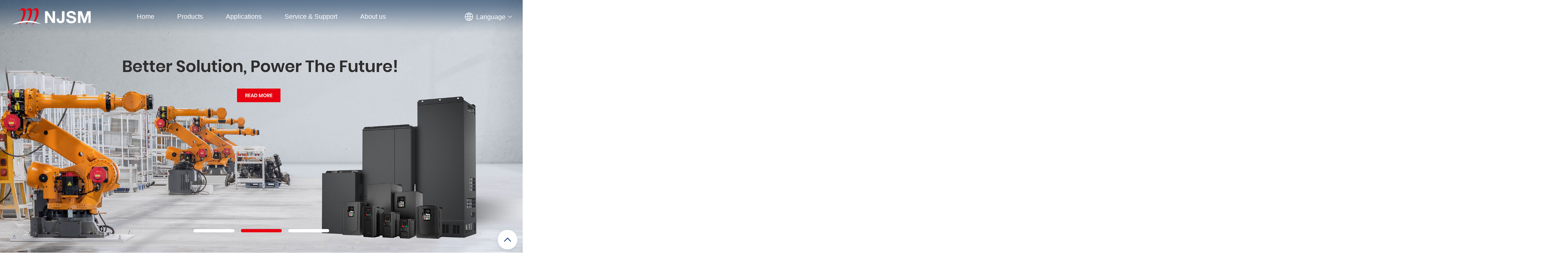

--- FILE ---
content_type: text/html
request_url: http://njsme.com/?aNEWS/
body_size: 6158
content:
<!DOCTYPE html>
<html lang="zh-CN">
<head> 
<meta http-equiv="Content-Type" content="text/html;charset=utf-8">
<meta name="viewport" content="width=device-width, initial-scale=1, maximum-scale=1, user-scalable=no">
<title>NJSM</title>
<meta name="Keywords" content="NJSM MOSFET, IGBT, SiC, A LEADING IDM POWER SEMICONDUCTOR COMPANY" />
<meta name="description" content="Focusing on R&D, manufacturing, packaging, testing and sales, of IGBT, MOSFET, SiC and GaN devices." />
<link rel="shortcut icon" href="https://www.njsme.com/favicon.ico" type="image/x-icon">
<link rel="stylesheet" href="https://njsm.qyltd.com/njsme/static/css/bootstrap.min.css" />
<link rel="stylesheet" href="https://njsm.qyltd.com/njsme/static/css/animate.min.css" />
<link rel="stylesheet" href="https://njsm.qyltd.com/njsme/static/css/swiper-bundle.min.css" />
<link rel="stylesheet" href="https://njsm.qyltd.com/njsme/static/layui/css/layui.css"/>
<link rel="stylesheet" href="https://njsm.qyltd.com/njsme/static/css/global.css" />
<link rel="stylesheet" href="https://njsm.qyltd.com/njsme/static/css/style.css" />
<link rel="stylesheet" href="https://www.njsme.com/static/css/media.css?v=8989" />
<script>
var _hmt = _hmt || [];
(function() {
  var hm = document.createElement("script");
  hm.src = "https://hm.baidu.com/hm.js?9c7faead2f4eeaa87beec5806c5abd65";
  var s = document.getElementsByTagName("script")[0]; 
  s.parentNode.insertBefore(hm, s);
})();
</script>
</head>
<body>
<div class="header normal  hidden-sm hidden-xs">
	<div class="wmain">
		<div class="logo-box">
			<a href="https://www.njsme.com/" title="NJSM" class="logo"><img src="https://njsm.qyltd.com/njsme/static/images/logo-tm.png" alt="NJSM" /></a>
		</div>
		<ul class="menu">
			<li>
				<a href="https://www.njsme.com/" class="curr">Home</a>
			</li>
			<li class="m m1">
				<h3><a href="https://www.njsme.com/products.html" >Products</a></h3>
				<div class="dropdown">
					<div class="dropdown-pad">
						<ul class="drop-ul">
						<li class="sub_li sub_on"><a href="https://www.njsme.com/products.html?s1=IGBT Module">IGBT Module</a></li><li class="sub_li"><a href="https://www.njsme.com/products.html?s1=LV-Mosfet Module">LV-Mosfet Module</a></li><li class="sub_li"><a href="https://www.njsme.com/products.html?s1=IPM Module">IPM Module</a></li><li class="sub_li"><a href="https://www.njsme.com/products.html?s1=Diode Module">Diode Module</a></li><li class="sub_li"><a href="https://www.njsme.com/products.html?s1=Rectifier Module">Rectifier Module</a></li><li class="sub_li"><a href="https://www.njsme.com/products.html?s1=SCR Module">SCR Module</a></li><li class="sub_li"><a href="https://www.njsme.com/products.html?s1=Discrete">Discrete</a></li><li class="sub_li"><a href="https://www.njsme.com/products.html?s1=Bare die">Bare die</a></li>						</ul>
						
						<div class="drop-xx"></div>
						<ul class="drop-ul-a">
						<li class="sun_li sub_on"><a href="https://www.njsme.com/products.html?s1=IGBT Module&s3=600/650V">600/650V</a><a href="https://www.njsme.com/products.html?s1=IGBT Module&s3=750V">750V</a><a href="https://www.njsme.com/products.html?s1=IGBT Module&s3=1200V">1200V</a><a href="https://www.njsme.com/products.html?s1=IGBT Module&s3=≥1600V">≥1600V</a></li><li class="sun_li"></li><li class="sun_li"><a href="https://www.njsme.com/products.html?s1=IPM Module&s3=600/650V">600/650V</a><a href="https://www.njsme.com/products.html?s1=IPM Module&s3=1200V">1200V</a></li><li class="sun_li"><a href="https://www.njsme.com/products.html?s1=Diode Module&s3=600/650V">600/650V</a><a href="https://www.njsme.com/products.html?s1=Diode Module&s3=1200V">1200V</a><a href="https://www.njsme.com/products.html?s1=Diode Module&s3=≥1600V">≥1600V</a></li><li class="sun_li"><a href="https://www.njsme.com/products.html?s1=Rectifier Module&s3=600/650V">600/650V</a><a href="https://www.njsme.com/products.html?s1=Rectifier Module&s3=1200V">1200V</a><a href="https://www.njsme.com/products.html?s1=Rectifier Module&s3=≥1600V">≥1600V</a></li><li class="sun_li"></li><li class="sun_li"><a href="https://www.njsme.com/products.html?s1=Discrete&s3=600/650V">600/650V</a><a href="https://www.njsme.com/products.html?s1=Discrete&s3=1200V">1200V</a></li><li class="sun_li"><a href="https://www.njsme.com/products.html?s1=Bare die&s3=600/650V">600/650V</a><a href="https://www.njsme.com/products.html?s1=Bare die&s3=1200V">1200V</a></li>						</ul>
					</div>
				</div>
			</li>
			<li class="m m2">
				<h3><a href="https://www.njsme.com/applications.html" >Applications</a></h3>
				<div class="dropdown">
					<div class="dropdown-pad">
						<ul class="drop-ul">
						<li class="sub_li sub_on"><a href="https://www.njsme.com/Low-Voltage-Motor-Drive.html">Motor Drive</a></li><li class="sub_li"><a href="https://www.njsme.com/UPS.html">Power supply</a></li><li class="sub_li"><a href="https://www.njsme.com/Power-quality.html">Power quality</a></li><li class="sub_li"><a href="https://www.njsme.com/Photovoltaics.html">New Energy</a></li><li class="sub_li"><a href="https://www.njsme.com/EV-HEV.html">EV/HEV</a></li><li class="sub_li"><a href="https://www.njsme.com/Rail-Transit.html">Rail Transit</a></li><li class="sub_li"><a href="https://www.njsme.com/Home-Appliances.html">Home Appliances</a></li><li class="sub_li"><a href="https://www.njsme.com/EV-Charger.html">EV Charger</a></li>						</ul>
						
						<div class="drop-xx"></div>
						<ul class="drop-ul-a">
						<li class="sun_li sub_on"><a href="https://www.njsme.com/Low-Voltage-Motor-Drive.html">Low Voltage Motor Drive</a><a href="https://www.njsme.com/Medium-High-Voltage-Motor-Drive.html">Medium & High Voltage Motor Drive</a></li><li class="sun_li"><a href="https://www.njsme.com/UPS.html">UPS</a><a href="https://www.njsme.com/SMPS.html">SMPS</a><a href="https://www.njsme.com/Welding.html">Welding</a></li><li class="sun_li"></li><li class="sun_li"><a href="https://www.njsme.com/Photovoltaics.html">Photovoltaics</a><a href="https://www.njsme.com/Energy-Storage-System.html">Energy Storage System</a><a href="https://www.njsme.com/Wind-Turbines.html">Wind Turbines</a></li><li class="sun_li"></li><li class="sun_li"></li><li class="sun_li"></li><li class="sun_li"></li>						</ul>
					</div>
				</div>
			</li>
			<li class="m m3">
				<h3><a href="https://www.njsme.com/nomenclature.html" >Service & Support</a></h3>
				<div class="dropdown">
					<div class="dropdown-pad">
						<ul class="drop-ul">
						<li class="sub_li"><a href="https://www.njsme.com/nomenclature.html">Nomenclature</a></li><li class="sub_li"><a href="https://www.njsme.com/white-paper.html">White paper</a></li><li class="sub_li"><a href="https://www.njsme.com/application-guide.html">Application guide</a></li><li class="sub_li"><a href="https://www.njsme.com/apply.html">Apply for sample</a></li><li class="sub_li"><a href="https://www.njsme.com/quality.html">Quality</a></li>						</ul>
					</div>
				</div>
			</li>
			<li class="m m4">
				<h3><a href="https://www.njsme.com/about.html" >About us</a></h3>
				<div class="dropdown">
					<div class="dropdown-pad">
						<ul class="drop-ul">
						<li class="sub_li"><a href="https://www.njsme.com/about.html#company">Company Profile</a></li><li class="sub_li"><a href="https://www.njsme.com/about.html#history">Development history</a></li><li class="sub_li"><a href="https://www.njsme.com/about.html#honor">Qualifications</a></li><li class="sub_li"><a href="https://www.njsme.com/news.html">News</a></li><li class="sub_li"><a href="https://www.njsme.com/contact-us.html">Contact us</a></li><li class="sub_li"><a href="https://www.njsme.com/join-us.html">Join us</a></li>						</ul>
					</div>
				</div>
			</li>
		</ul>
		<div class="right-button">
			<!-- <div class="search">
				<div class="search-box">
					<img class="img-w" src="https://njsm.qyltd.com/njsme/static/svg/search-w.svg" />
				</div>
				<img class="img-b" src="https://njsm.qyltd.com/njsme/static/svg/search.svg" />
			</div> -->
			<div class="lang-box">
				<img class="lang-icon img-w" src="https://njsm.qyltd.com/njsme/static/svg/lang-w.svg" />
				<img class="lang-icon img-b" src="https://njsm.qyltd.com/njsme/static/svg/lang.svg" />
				<span>Language</span>
				<img class="roll-icon img-w" src="https://njsm.qyltd.com/njsme/static/svg/roll-down-w.svg" />
				<img class="roll-icon img-b" src="https://njsm.qyltd.com/njsme/static/svg/roll-down.svg" />
				<div class="lang-list">
					<ul>
						<li><a href="https://www.njsme.com/ch/">中文</a></li>
					</ul>
				</div>
			</div>
		</div>
	</div>
</div>
<div class="header-space  hidden-sm hidden-xs"></div>

<div class="mobile-header visible-sm visible-xs">
	<a href="https://www.njsme.com/" class="mobile-logo" title="NJSM"><img src="https://njsm.qyltd.com/njsme/static/images/logo.svg" alt="NJSM" /></a>
	<div class="mobile-header-icon mobile-header-icon-out"><span></span><span></span><span></span></div>
</div>
<div class="mobile-header-space visible-sm visible-xs"></div>
<div class="mobile-nav">
	<div class="lang-box">
		<img src="https://njsm.qyltd.com/njsme/static/svg/icon-web-m.svg" />
		Language：
		<a href="https://www.njsme.com/ch/" class="now">中文</a>
		<a href="https://www.njsme.com/">EN</a>
	</div>
	<ul class="mobile-ul">
		<li class="m">
			<h3><a href="https://www.njsme.com/" class="curr">Home</a></h3>
		</li>
		<li class="m show">
			<h3><a href="javascript:void(0)" >Products</a></h3>
			<ul class="sub-ul sub-hide">
				<li class="sub_li sub_on"><a href="https://www.njsme.com/products.html?s1=IGBT Module">IGBT Module</a><ul class="sun-ul"><li class="sun_li"><a href="https://www.njsme.com/products.html?s1=IGBT Module&s3=600/650V">600/650V</a></li><li class="sun_li"><a href="https://www.njsme.com/products.html?s1=IGBT Module&s3=750V">750V</a></li><li class="sun_li"><a href="https://www.njsme.com/products.html?s1=IGBT Module&s3=1200V">1200V</a></li><li class="sun_li"><a href="https://www.njsme.com/products.html?s1=IGBT Module&s3=≥1600V">≥1600V</a></li></ul></li></li><li class="sub_li "><a href="https://www.njsme.com/products.html?s1=LV-Mosfet Module">LV-Mosfet Module</a></li></li><li class="sub_li "><a href="https://www.njsme.com/products.html?s1=IPM Module">IPM Module</a><ul class="sun-ul"><li class="sun_li"><a href="https://www.njsme.com/products.html?s1=IPM Module&s3=600/650V">600/650V</a></li><li class="sun_li"><a href="https://www.njsme.com/products.html?s1=IPM Module&s3=1200V">1200V</a></li></ul></li></li><li class="sub_li "><a href="https://www.njsme.com/products.html?s1=Diode Module">Diode Module</a><ul class="sun-ul"><li class="sun_li"><a href="https://www.njsme.com/products.html?s1=Diode Module&s3=600/650V">600/650V</a></li><li class="sun_li"><a href="https://www.njsme.com/products.html?s1=Diode Module&s3=1200V">1200V</a></li><li class="sun_li"><a href="https://www.njsme.com/products.html?s1=Diode Module&s3=≥1600V">≥1600V</a></li></ul></li></li><li class="sub_li "><a href="https://www.njsme.com/products.html?s1=Rectifier Module">Rectifier Module</a><ul class="sun-ul"><li class="sun_li"><a href="https://www.njsme.com/products.html?s1=Rectifier Module&s3=600/650V">600/650V</a></li><li class="sun_li"><a href="https://www.njsme.com/products.html?s1=Rectifier Module&s3=1200V">1200V</a></li><li class="sun_li"><a href="https://www.njsme.com/products.html?s1=Rectifier Module&s3=≥1600V">≥1600V</a></li></ul></li></li><li class="sub_li "><a href="https://www.njsme.com/products.html?s1=SCR Module">SCR Module</a></li></li><li class="sub_li "><a href="https://www.njsme.com/products.html?s1=Discrete">Discrete</a><ul class="sun-ul"><li class="sun_li"><a href="https://www.njsme.com/products.html?s1=Discrete&s3=600/650V">600/650V</a></li><li class="sun_li"><a href="https://www.njsme.com/products.html?s1=Discrete&s3=1200V">1200V</a></li></ul></li></li><li class="sub_li "><a href="https://www.njsme.com/products.html?s1=Bare die">Bare die</a><ul class="sun-ul"><li class="sun_li"><a href="https://www.njsme.com/products.html?s1=Bare die&s3=600/650V">600/650V</a></li><li class="sun_li"><a href="https://www.njsme.com/products.html?s1=Bare die&s3=1200V">1200V</a></li></ul></li></li>			</ul>
		</li>
		<li class="m">
			<h3><a href="https://www.njsme.com/applications.html" >Applications</a></h3>
			<ul class="sub-ul">
				<li class="sub_li sub_on"><a href="https://www.njsme.com/Low-Voltage-Motor-Drive.html">Motor Drive</a><ul class="sun-ul"><li class="sun_li"><a href="https://www.njsme.com/Low-Voltage-Motor-Drive.html">Low Voltage Motor Drive</a></li><li class="sun_li"><a href="https://www.njsme.com/Medium-High-Voltage-Motor-Drive.html">Medium & High Voltage Motor Drive</a></li></ul></li></li><li class="sub_li "><a href="https://www.njsme.com/UPS.html">Power supply</a><ul class="sun-ul"><li class="sun_li"><a href="https://www.njsme.com/UPS.html">UPS</a></li><li class="sun_li"><a href="https://www.njsme.com/SMPS.html">SMPS</a></li><li class="sun_li"><a href="https://www.njsme.com/Welding.html">Welding</a></li></ul></li></li><li class="sub_li "><a href="https://www.njsme.com/Power-quality.html">Power quality</a></li></li><li class="sub_li "><a href="https://www.njsme.com/Photovoltaics.html">New Energy</a><ul class="sun-ul"><li class="sun_li"><a href="https://www.njsme.com/Photovoltaics.html">Photovoltaics</a></li><li class="sun_li"><a href="https://www.njsme.com/Energy-Storage-System.html">Energy Storage System</a></li><li class="sun_li"><a href="https://www.njsme.com/Wind-Turbines.html">Wind Turbines</a></li></ul></li></li><li class="sub_li "><a href="https://www.njsme.com/EV-HEV.html">EV/HEV</a></li></li><li class="sub_li "><a href="https://www.njsme.com/Rail-Transit.html">Rail Transit</a></li></li><li class="sub_li "><a href="https://www.njsme.com/Home-Appliances.html">Home Appliances</a></li></li><li class="sub_li "><a href="https://www.njsme.com/EV-Charger.html">EV Charger</a></li></li>			</ul>
		</li>
		<li class="m">
			<h3><a href="https://www.njsme.com/brc.php?bid=588" >Service & Support</a></h3>
			<ul class="sub-ul">
				<li class="sub_li sub_on"><a href="https://www.njsme.com/nomenclature.html">Nomenclature</a></li><li class="sub_li "><a href="https://www.njsme.com/white-paper.html">White paper</a></li><li class="sub_li "><a href="https://www.njsme.com/application-guide.html">Application guide</a></li><li class="sub_li "><a href="https://www.njsme.com/apply.html">Apply for sample</a></li><li class="sub_li "><a href="https://www.njsme.com/quality.html">Quality</a></li>			</ul>
		</li>
		<li class="m">
			<h3><a href="https://www.njsme.com/brc.php?bid=588" >About us</a></h3>
			<ul class="sub-ul">
				<li class="sub_li sub_on"><a href="https://www.njsme.com/about.html#company">Company Profile</a></li><li class="sub_li "><a href="https://www.njsme.com/about.html#history">Development history</a></li><li class="sub_li "><a href="https://www.njsme.com/about.html#honor">Qualifications</a></li><li class="sub_li "><a href="https://www.njsme.com/news.html">News</a></li><li class="sub_li "><a href="https://www.njsme.com/contact-us.html">Contact us</a></li><li class="sub_li "><a href="https://www.njsme.com/join-us.html">Join us</a></li>			</ul>
		</li>
	</ul>
</div><div class="swiper banner">
	<div class="swiper-wrapper">
		<div class="swiper-slide">
			<a href="about.html#company" target='_blank'><img src="https://njsm.qyltd.com/njsme/static/upload/banner1.jpg" /></a>
		</div>
		<div class="swiper-slide">
			<a href="applications.html" target='_blank'><img src="https://njsm.qyltd.com/njsme/static/upload/banner2.jpg" /></a>
		</div>
		<div class="swiper-slide">
			<a href="applications.html" target='_blank'><img src="https://njsm.qyltd.com/njsme/static/upload/banner3.jpg" /></a>
		</div>
	</div>
	<div class="swiper-pagination"></div>
	<div class="swiper-button-next"></div>
	<div class="swiper-button-prev"></div>
</div>
<div class="section hot-product">
	<div class="w80">
		<h2 class="title">Hot Products</h2>
		<div class="layui-tab my-tab" lay-filter="recProCat">
			<ul class="layui-tab-title">
				<li class="layui-this" lay-id="632">IGBT Module</li><li lay-id="639">Discrete</li><li lay-id="640">Bare die</li>			</ul>
		</div>
		<div class="hot-swiper-box">
			<div class="swiper-container hotSwiper">
				<div class="swiper-wrapper">
    											<div class="swiper-slide">
							<a href="javascript:void(0)" onclick="getPDF('GT600HF120T9H')" title="GT600HF120T9H">
								<div class="desc">Half Bridge IGBT</div>
								<div class="p-title">GT600HF120T9H</div>
								<div class="pic"><img src="https://njsme.com/uploads/image/source/20251118/20251118176345807376910.png" /></div>
							</a>
						</div>
												<div class="swiper-slide">
							<a href="javascript:void(0)" onclick="getPDF('GT225TL120P4H')" title="GT225TL120P4H">
								<div class="desc">Three level IGBT</div>
								<div class="p-title">GT225TL120P4H</div>
								<div class="pic"><img src="https://www.njsme.com/uploads/image/source/20250315/20250315174200612974393.png" /></div>
							</a>
						</div>
												<div class="swiper-slide">
							<a href="javascript:void(0)" onclick="getPDF('GT150TL65B9H')" title="GT150TL65B9H">
								<div class="desc">Three level IGBT</div>
								<div class="p-title">GT150TL65B9H</div>
								<div class="pic"><img src="https://www.njsme.com/uploads/image/source/20250315/20250315174200611461265.png" /></div>
							</a>
						</div>
												<div class="swiper-slide">
							<a href="javascript:void(0)" onclick="getPDF('GT150PI120T6H-T4')" title="GT150PI120T6H-T4">
								<div class="desc">PIM IGBT</div>
								<div class="p-title">GT150PI120T6H-T4</div>
								<div class="pic"><img src="https://www.njsme.com/uploads/image/source/20250315/20250315174200614093473.png" /></div>
							</a>
						</div>
												<div class="swiper-slide">
							<a href="javascript:void(0)" onclick="getPDF('GT450HF120T2NH')" title="GT450HF120T2NH">
								<div class="desc">Half Bridge IGBT</div>
								<div class="p-title">GT450HF120T2NH</div>
								<div class="pic"><img src="https://www.njsme.com/uploads/image/source/20250315/20250315174200613956358.png" /></div>
							</a>
						</div>
										</div>
				<!-- Add Pagination -->
				<div class="swiper-pagination"></div>
			</div>
			<div class="hot-btn swiper-button-next"></div>
			<div class="hot-btn swiper-button-prev"></div>
		</div>
	</div>
</div>
<div class="section solution">
	<h2 class="title">Applications</h2>
	<!--<div class="sub-desc">-->
	<!--	Njsm focuses on design and manufacturing power igbt and mosfet module products for industrial and other applications-->
	<!--</div>-->
	<div class="solu-box">
		<ul>
		    				<li class="item">
    				<a href="https://www.njsme.com/Low-Voltage-Motor-Drive.html" class="item-text">
    					<div class="icon"><img src="https://njsm.qyltd.com/njsme/static/svg/app-icon1.svg" /></div>
    					<div class="title">Motor Drive</div>
    					<div class="tip"><p><br></p></div>
    					<span class="more"><img src="https://njsm.qyltd.com/njsme/static/svg/roll.svg" /></span>
    				</a>
    				<div class="pic"><img src="https://njsm.qyltd.com/njsme/static/upload/app-pic1.jpg" /></div>
    			</li>
								<li class="item">
    				<a href="https://www.njsme.com/UPS.html" class="item-text">
    					<div class="icon"><img src="https://njsm.qyltd.com/njsme/static/svg/app-icon2.svg" /></div>
    					<div class="title">Power supply</div>
    					<div class="tip"></div>
    					<span class="more"><img src="https://njsm.qyltd.com/njsme/static/svg/roll.svg" /></span>
    				</a>
    				<div class="pic"><img src="https://njsm.qyltd.com/njsme/static/upload/app-pic2.jpg" /></div>
    			</li>
								<li class="item">
    				<a href="https://www.njsme.com/Power-quality.html" class="item-text">
    					<div class="icon"><img src="https://njsm.qyltd.com/njsme/static/svg/app-icon3.svg" /></div>
    					<div class="title">Power quality</div>
    					<div class="tip"></div>
    					<span class="more"><img src="https://njsm.qyltd.com/njsme/static/svg/roll.svg" /></span>
    				</a>
    				<div class="pic"><img src="https://njsm.qyltd.com/njsme/static/upload/app-pic3.jpg" /></div>
    			</li>
								<li class="item">
    				<a href="https://www.njsme.com/Photovoltaics.html" class="item-text">
    					<div class="icon"><img src="https://njsm.qyltd.com/njsme/static/svg/app-icon4.svg" /></div>
    					<div class="title">New Energy</div>
    					<div class="tip"></div>
    					<span class="more"><img src="https://njsm.qyltd.com/njsme/static/svg/roll.svg" /></span>
    				</a>
    				<div class="pic"><img src="https://njsm.qyltd.com/njsme/static/upload/app-pic4.jpg" /></div>
    			</li>
								<li class="item">
    				<a href="https://www.njsme.com/EV-HEV.html" class="item-text">
    					<div class="icon"><img src="https://njsm.qyltd.com/njsme/static/svg/app-icon5.svg" /></div>
    					<div class="title">EV/HEV</div>
    					<div class="tip"><p style="text-indent: 21pt; text-align: center;"><br></p></div>
    					<span class="more"><img src="https://njsm.qyltd.com/njsme/static/svg/roll.svg" /></span>
    				</a>
    				<div class="pic"><img src="https://njsm.qyltd.com/njsme/static/upload/app-pic5.jpg" /></div>
    			</li>
								<li class="item">
    				<a href="https://www.njsme.com/Rail-Transit.html" class="item-text">
    					<div class="icon"><img src="https://njsm.qyltd.com/njsme/static/svg/app-icon6.svg" /></div>
    					<div class="title">Rail Transit</div>
    					<div class="tip"></div>
    					<span class="more"><img src="https://njsm.qyltd.com/njsme/static/svg/roll.svg" /></span>
    				</a>
    				<div class="pic"><img src="https://njsm.qyltd.com/njsme/static/upload/app-pic6.jpg" /></div>
    			</li>
								<li class="item">
    				<a href="https://www.njsme.com/Home-Appliances.html" class="item-text">
    					<div class="icon"><img src="https://njsm.qyltd.com/njsme/static/svg/app-icon7.svg" /></div>
    					<div class="title">Home Appliances</div>
    					<div class="tip"></div>
    					<span class="more"><img src="https://njsm.qyltd.com/njsme/static/svg/roll.svg" /></span>
    				</a>
    				<div class="pic"><img src="https://njsm.qyltd.com/njsme/static/upload/app-pic7.jpg" /></div>
    			</li>
								<li class="item">
    				<a href="https://www.njsme.com/EV-Charger.html" class="item-text">
    					<div class="icon"><img src="https://njsm.qyltd.com/njsme/static/svg/app-icon8.svg" /></div>
    					<div class="title">EV Charger</div>
    					<div class="tip"><p style="text-align: center;"><br></p></div>
    					<span class="more"><img src="https://njsm.qyltd.com/njsme/static/svg/roll.svg" /></span>
    				</a>
    				<div class="pic"><img src="https://njsm.qyltd.com/njsme/static/upload/app-pic8.jpg" /></div>
    			</li>
						</ul>
	</div>
</div>
<div class="section i-about">
	<div class="w80">
		<div class="title">About NJSM</div>
		<div class="sub-desc">
			NJSM focuses on design and manufacturing power semiconductor devices for industrial and other applications.
		</div>

		<div class="number-list">
			<div class="item-one">
				<div class="num-box">
					<div class="icon"><img src="https://njsm.qyltd.com/njsme/static/images/about-icon1.svg" /></div>
					<div class="number timer" data-to="2007" data-speed="2000">2007</div>
					<div class="unit"></div>
				</div>
				<div class="desc">Established</div>
			</div>
			<div class="item-one">
				<div class="num-box">
					<div class="icon"><img src="https://njsm.qyltd.com/njsme/static/images/about-icon2.svg" /></div>
					<div class="number timer" data-to="1000" data-speed="2000">1000</div>
					<div class="unit">+</div>
				</div>
				<div class="desc">Products</div>
			</div>
			<div class="item-one">
				<div class="num-box">
					<div class="icon"><img src="https://njsm.qyltd.com/njsme/static/images/about-icon3.svg" /></div>
					<div class="number timer" data-to="80" data-speed="2000">80</div>
					<div class="unit">+</div>
				</div>
				<div class="desc">Technology patents</div>
			</div>
			<div class="item-one">
				<div class="num-box">
					<div class="icon"><img src="https://njsm.qyltd.com/njsme/static/images/about-icon4.svg" /></div>
					<div class="number timer" data-to="80000" data-speed="2000">80000</div>
					<div class="unit">㎡</div>
				</div>
				<div class="desc">Enterprise size</div> 
			</div>
			<div class="clear"></div>
		</div>
						
		<div class="about-box">
			<a class="about-img" href="about.html"><img src="https://njsm.qyltd.com/njsme/static/images/about-img.jpg" /></a>
			<div class="company-box">
				<!--<div class="company-name">About NJSM</div>-->
				<div class="introduce">
					<p>NJSM was founded in 2007 in Nanjing (East China, 300km far from Shanghai ) and is a subsidiary of SPARC Group. As one of the representativeness of the National Hi-tech Enterprise and the National Specialized and Innovative Small Giant Enterprise , NJSM focuses on designing and manufacturing power IGBT and MOSFET module products, which are widely used in PV inverter, motor drive, power supply, power quality and new energy applications(including ESS and EV). With direct link to the 8-inch fab within SPARC Group, NJSM can offer advanced power chip design, wafer manufacturing, and a rich portfolio of cost competitive power module and discrete products, with device voltage ranging from 600V up to 3.3kV. </p>
				</div>
				<div class="read-more">
					<a class="more" href="about.html">
						READ MORE
						<img src="https://njsm.qyltd.com/njsme/static/svg/roll.svg" />
					</a>
				</div>
			</div>
		</div>
		
	</div> 
</div>
<footer class="footer">
	<div class="w80">
		<div class="top">
			<div class="left">
				<div class="widget">
					<h3><a href="https://www.njsme.com/products.html" title="Products">Products</a></h3>
					<ul>
					<li><a href="https://www.njsme.com/products.html?s1=IGBT Module">IGBT Module</a></li><li><a href="https://www.njsme.com/products.html?s1=LV-Mosfet Module">LV-Mosfet Module</a></li><li><a href="https://www.njsme.com/products.html?s1=IPM Module">IPM Module</a></li><li><a href="https://www.njsme.com/products.html?s1=Diode Module">Diode Module</a></li><li><a href="https://www.njsme.com/products.html?s1=Rectifier Module">Rectifier Module</a></li><li><a href="https://www.njsme.com/products.html?s1=SCR Module">SCR Module</a></li><li><a href="https://www.njsme.com/products.html?s1=Discrete">Discrete</a></li><li><a href="https://www.njsme.com/products.html?s1=Bare die">Bare die</a></li>					</ul>
				</div>
				<div class="widget">
					<h3><a href="https://www.njsme.com/applications.html" title="Applications">Applications</a></h3>
					<ul>
					<li><a href="https://www.njsme.com/Low-Voltage-Motor-Drive.html">Motor Drive</a></li><li><a href="https://www.njsme.com/UPS.html">Power supply</a></li><li><a href="https://www.njsme.com/Power-quality.html">Power quality</a></li><li><a href="https://www.njsme.com/Photovoltaics.html">New Energy</a></li><li><a href="https://www.njsme.com/EV-HEV.html">EV/HEV</a></li><li><a href="https://www.njsme.com/Rail-Transit.html">Rail Transit</a></li><li><a href="https://www.njsme.com/Home-Appliances.html">Home Appliances</a></li><li><a href="https://www.njsme.com/EV-Charger.html">EV Charger</a></li>					</ul>
				</div>
				<div class="widget">
					<h3><a href="https://www.njsme.com/nomenclature.html" title="Service & Support">Service & Support</a></h3>
					<ul>
					<li><a href="https://www.njsme.com/nomenclature.html">Nomenclature</a></li><li><a href="https://www.njsme.com/white-paper.html">White paper</a></li><li><a href="https://www.njsme.com/application-guide.html">Application guide</a></li><li><a href="https://www.njsme.com/apply.html">Apply for sample</a></li><li><a href="https://www.njsme.com/quality.html">Quality</a></li>					</ul>
				</div>
				<div class="widget">
					<h3><a href="https://www.njsme.com/about.html" title="About us">About us</a></h3>
					<ul>
					<li><a href="https://www.njsme.com/about.html#company">Company Profile</a></li><li><a href="https://www.njsme.com/about.html#history">Development history</a></li><li><a href="https://www.njsme.com/about.html#honor">Qualifications</a></li><li><a href="https://www.njsme.com/news.html">News</a></li><li><a href="https://www.njsme.com/contact-us.html">Contact us</a></li><li><a href="https://www.njsme.com/join-us.html">Join us</a></li>					</ul>
				</div>
			</div>
			<div class="right">
				<div class="foot-logo"><img src="https://njsm.qyltd.com/njsme/static/images/logo-white.png" /></div>
				<div class="contact-info">
					<p>Contact Information:</p>
					<p style="color:#aeaeae">+86-025-5661 2118，+86-025-5661 2119<br/> +86 15366077008</p>

					<p>Company Address:</p>
					<p style="color:#aeaeae">9 Xiushan West Rd., Lishui Economic Development Zone, Nanjing, China</p>
				</div>
				<div class="code-list">
					<div class="item-one"><img src="https://njsm.qyltd.com/njsme/static/images/code-public.png" /></div>
					<div class="item-one"><img src="https://njsm.qyltd.com/njsme/static/images/code-wechat.png" /></div>
				</div>
			</div>
		</div>
		<div class="copyright">
			<p>
			@2015 NJSM&nbsp;&nbsp;Phone： +86-025-5661 2118，+86-025-5661 2119
			</p>
		</div>
	</div>
	<div class="backTop"></div>
</footer>
<script src="https://njsm.qyltd.com/njsme/static/js/jquery.min.js"></script>
<script src="https://njsm.qyltd.com/njsme/static/js/jquery.animateNumber.min.js"></script>
<script src="https://njsm.qyltd.com/njsme/static/js/swiper-bundle.min.js"></script>
<script src="https://njsm.qyltd.com/njsme/static/js/wow.min.js"></script>
<script src="https://njsm.qyltd.com/njsme/static/js/app.js"></script>
<script src="https://njsm.qyltd.com/njsme/static/js/main.js"></script><script src="https://njsm.qyltd.com/njsme/static/layui/layui.js"></script>
<script>
layui.use('element', function(){
	var element = layui.element;
	var hotSwiper = new Swiper('.hotSwiper', {
		loop: false, // 循环模式选项
		slidesPerView: 4,
		spaceBetween: 10,
		breakpoints: {
            1080: { //当屏幕宽度大于等于1280
        		slidesPerView: 2,
        		spaceBetween: 10
        	},
        	1280: { //当屏幕宽度大于等于1280
        		slidesPerView: 3,
        		spaceBetween: 10
        	},
            1366: { //当屏幕宽度大于等于1280
        		slidesPerView: 4,
        		spaceBetween: 30
        	},
        	1440: { //当屏幕宽度大于等于1440
        		slidesPerView: 4,
        		spaceBetween: 10
        	}
        },
		navigation: {
			nextEl: '.hot-btn.swiper-button-next',
			prevEl: '.hot-btn.swiper-button-prev',
		},
		pagination: {
			el: '.hotSwiper .swiper-pagination',
			dynamicBullets: true,
			clickable: true,
		},
		autoplay: {
			delay: 5000, // 自动播放延迟时间
			disableOnInteraction: false, // 用户操作后是否禁用自动播放
		}
	});
        
    //监听Tab切换
	element.on('tab(recProCat)', function(){
		var id = this.getAttribute('lay-id')
		hotSwiper.removeAllSlides(); //移除全部
		$.ajax({
			url: baseUrl+'api/article/homeProduct.php?pid='+id,
			contentType: 'application/json;charset=UTF-8',
			dataType: "json",
			success: function (res) {
				var html = "";
				if(res.data.count){
					const resData =res.data.lists
					for(let i = 0; i < resData.length; i ++){
						html += `<div class="swiper-slide">`;
							html += `<a href="javascript:void(0)" title="${resData[i].nme_en}" onclick="getPDF('${resData[i].nme_en}')">`;
								html += `<div class="desc">${resData[i].tip}</div>`;
								html += `<div class="p-title">${resData[i].nme_en}</div>`;
								html += `<div class="pic"><img src="${resData[i].img}" /></div>`;
							html += `</div>`;
						html += `</div>`;
					}
				}
				$('.hotSwiper .swiper-wrapper').html(html);
				hotSwiper.update();
				hotSwiper.slideTo(0, 1000, false);
			},
			error: function (err) {
				console.log(err)
			}
		})
		
	});
});
</script>
</body>
</html>

--- FILE ---
content_type: text/css
request_url: https://njsm.qyltd.com/njsme/static/css/global.css
body_size: 1584
content:
@font-face {
    font-family: 'Rany';
    src: url('../fonts/Rany/Rany-Light.otf') format('truetype');
    font-weight: 300;
}

@font-face {
    font-family: 'Rany';
    src: url('../fonts/Rany/Rany.otf') format('truetype');
    font-weight: 500;
}
  
@font-face {
    font-family: 'Rany';
    src: url('../fonts/Rany/Rany-Bold.otf') format('truetype');
    font-weight: 700;
}


*{-webkit-box-sizing:border-box;-moz-box-sizing:border-box;box-sizing:border-box;
    -moz-user-select: none; /* Firefox */
    -ms-user-select: none; /* IE10+ */
    user-select: none; /* Standard */
}
html{-webkit-text-size-adjust:100%;-ms-text-size-adjust:100%}
button,input,input[type=submit],input[type=reset],input[type=button]{resize:none}
input::-webkit-inner-spin-button,input::-webkit-outer-spin-button{-webkit-appearance:none}
button{border:none}
article,aside,details,figcaption,figure,footer,header,hgroup,menu,nav,section{display:block}
img{height:auto;width:auto\9;-ms-interpolation-mode:bicubic}
a,article,aside,body,button,dd,details,div,dl,dt,figcaption,figure,footer,form,h1,h2,h3,h4,h5,h6,header,hgroup,img,input,li,menu,nav,ol,p,section,select,table,tbody,td,textarea,th,tr,ul{margin:0;padding:0;border:none;-webkit-tap-highlight-color:transparent}
em,i{font-style:normal}
.clearfix:after{content:"";display:block;visibility:hidden;height:0;clear:both}
.clearfix{zoom:1}
.clear{clear:both}
/*火狐去掉按钮、连接的虚线*/
a:focus, a:active,
button::-moz-focus-inner,
input[type="reset"]::-moz-focus-inner,
input[type="button"]::-moz-focus-inner,
input[type="submit"]::-moz-focus-inner,
input[type="file"] > input[type="button"]::-moz-focus-inner {border: 0;outline : 0;} 
input,button,textarea{outline:none;-webkit-appearance:none;font-family:Helvetica, arial, sans-serif;}
div{-webkit-box-sizing:border-box;-moz-box-sizing:border-box;box-sizing:border-box}
ol,ul{list-style:none}
h1,h2,h3,h4,h5,h6{font-size:100%;font-family:Helvetica, arial, sans-serif; font-weight:normal; line-height:1.4}
img{border:none;vertical-align:middle}
body,html{width:100%;margin:0 auto;font-family:Helvetica, arial, sans-serif;}

a{color:#333;text-decoration:none;outline:0;transition:all .3s ease-out 0s;font-family:Helvetica, arial, sans-serif;}
a:hover,a:focus{color:#0a3c74;text-decoration:none;outline:0;}
body{
	width:100%;
	overflow-x:hidden;
	font-size:14px;
	line-height:1.4;
    background:#fff;
    color: #444444;
    font-family: Helvetica, arial, sans-serif;
}

.tl{text-align:left;}
.tc{text-align:center;}
.tr{text-align:right;}

.fl{float:left}
.fr{float:right}

.clearfix:after{content:"";display:block;visibility:hidden;height:0;clear:both}
.clearfix{zoom:1}
.clear{clear:both}
.w80{zoom:1;padding: 0 8.5%; margin:0 auto;}
.wh{zoom:1;padding: 0 11.3541%; margin:0 auto; }
.wmain{width: 77.2918%; margin:0 auto; position: relative;}
.w70{zoom:1;padding: 0 15.625%; margin:0 auto;}
.main{zoom:1;width:1200px; margin:auto;}
.w100{zoom:1;padding: 0 20px; margin:0 auto;}
.h5{height:5px;width:100%;clear:both;}
.h10{height:10px;width:100%;clear:both;}
.h15{height:15px;width:100%;clear:both;}
.h20{height:20px;width:100%;clear:both;}
.h25{height:25px;width:100%;clear:both;}
.h30{height:30px;width:100%;clear:both;}
.h40{height:40px;width:100%;clear:both;}
.h50{height:50px;width:100%;clear:both;}
.h60{height:60px;width:100%;clear:both;}
.h70{height:70px;width:100%;clear:both;}
.h80{height:80px;width:100%;clear:both;}
.h90{height:90px;width:100%;clear:both;}
.h100{height:100px;width:100%;clear:both;}
.max_img{width:100%;line-height:0;text-align:center; position: relative;}
.max_img img{max-width:100%; height: auto;}


.max100{width:100%;line-height:0;text-align:center; position: relative;}
.max100 img{width:100%; height: auto;}

.title-image{width:100%;line-height:0;text-align:center; position: relative;}
.title-image img{max-width:100%; height: auto;}
.row {
    margin-left:-10px;
    margin-right:-10px
}
.row::before, .row::after {
    content: " ";
    display: table;
}
.row::after {clear: both;}


.row5 {
    margin-left:-5px;
    margin-right:-5px
}
.row5::before, .row5::after {
    content: " ";
    display: table;
}
.row5::after {clear: both;}

.row15{
    margin-left:-15px;
    margin-right:-15px;
}
.row20{
    margin-left:-20px;
    margin-right:-20px;
}

.row25{
    margin-left:-25px;
    margin-right:-25px;
}

.row30{
    margin-left:-30px;
    margin-right:-30px;
}

.row25::before, .row25::after {
    content: " ";
    display: table;
}
.row25::after {clear: both;}

.row50{
    margin-left:-50px;
    margin-right:-50px;
}
.row50::before, .row50::after {
    content: " ";
    display: table;
}
.row50::after {clear: both;}


.gbf{text-align:center;color:#6f6f6f;padding:0 15px;font-family:arial;line-height: 0;}
.gbf a{font-family:arial}
.s_gbf{text-align:center;padding:10px}
.gbf img{vertical-align:middle}
.gbf .d,.gbf .h,.gbf .n{display:inline-block;text-align:center;padding:3px 10px;border-radius:3px;line-height:20px;background:#fff;border:none}
.gbf .n{background:#f3f3f3;border:none;color:#777;font-family:arial;font-size:15px}
.gbf .h,.gbf .n:hover{color:#fff;background:#0a50a1;border:none}
.gbf .d{background:#f3f3f3;border:none;color:#777}
.gbf .d:hover{border:none;color:#111}



--- FILE ---
content_type: text/css
request_url: https://njsm.qyltd.com/njsme/static/css/style.css
body_size: 9127
content:
.header{
	width: 100%;
	height: 82px;
	padding: 0;
	position: fixed;
	top: 0;
	left: 0;
	z-index: 999;
	box-shadow: none;
	transition: all .3s;
	background-color: transparent;
	background-image: url(../images/head-bg.png);
	background-repeat: repeat-x;
	background-size: auto 100%;
}
.header .wmain{
	height: 100%;
	display: flex;
	align-items: center;
	justify-content: center;
}
.header .logo-box {
	width: 200px;
	position: absolute;
	left: 0;
	top:50%;
	transform: translateY(-50%);
	z-index: 99;
}
.header .logo {
	display: block;
	line-height: 0;
	background-size: 100% 100%;
	background-image: url(../images/logo-normal.svg);
}
.header .logo img{
	width: auto;
	height: 42px;
	transition: all .3s;
}

.header.header-pro,.header.fixed{
	height: 72px;
	background: #FFFFFF;
	box-shadow: 0 1px 3px rgba(0,0,0,0.07);
}

.header-space{
	width: 100%;
	height: 72px;
	transition: all .3s;
	display: none;
}
.space-pro{
	display: block;
}

.header.header-pro .logo,.header.fixed .logo{
	display: block;
	line-height: 0;
	background-size: 100% 100%;
	background-image: url(../images/logo.svg);
}
.header.header-pro .logo img,.header.fixed .logo img{
	height: 36px;
}



.header .menu {
	width: 100%;
	display: flex;
	align-items: center;
	justify-content: center;
	position: relative;
	padding: 0 250px;
}

.header .menu li{
	margin: 0 15px;
	position: relative;
	height: 30px;
}

.header .menu li h3{
	display: block;
	width: 100%;
}
.header .menu li a {
	display: block;
	line-height: 30px;
	background: none;
	font-size: 18px;
	color: #fff;
	text-align: center;
	background-position: center top;
	padding: 0 13px;
	font-weight: normal;
	transition: color .3s;
}

.header .menu li a:hover, .header .menu li a.curr{
	/*font-weight: bold;*/
	color: #fff;
	transition: color .3s;
}

.header.header-pro .menu li a,.header.fixed .menu li a{
	color: #545454;
	transition: color .3s;
}
.header.fixed .menu li a:hover, .header.fixed .menu li a.curr{
	color: #111;
	transition: color .3s;
}
.header.header-pro .menu li a:hover, .header.header-pro .menu li a.curr{
	color: #111;
	transition: color .3s;
}

.menu .dropdown{
    visibility: hidden; /* 初始状态为隐藏 */
    opacity: 0; /* 初始透明度为 0 */
    transition: visibility 0s, opacity 0.2s ease-in-out; /* 添加过渡效果 */
    
    position: absolute;
    width: 200px;
    top: 28px;
    left: 50%;
    transform: translateX(-50%);
    padding: 22px 0 0;
    z-index: 999999;
}

/* 当菜单显示时，设置可见性和透明度 */
.menu li.m:hover .dropdown {
    visibility: visible; 
    opacity: 1; 
}
.menu .m1 .dropdown{
    width: 450px;
}
.menu .m2 .dropdown{
    width: 600px;
}
.menu .dropdown-pad{
	background: #fff;
    border-radius: 0 0 5px 5px;
    box-shadow: 0 2px 4px 1px rgba(0, 0, 0, 0.05);
    padding: 10px 10px;
	display: flex;
	align-items: stretch;
}

.menu .m1 .dropdown-pad,.menu .m2 .dropdown-pad{
	padding: 20px;
}


.menu .dropdown .drop-ul{
	width:100%;
}

.menu .m1 .dropdown .drop-ul,.menu .m2 .dropdown .drop-ul{
	width:160px;
}

.menu .dropdown .drop-xx{
	width: 1px;
	background-color: #ddd;
	margin: 0 20px;
}

.menu .dropdown .drop-ul-a{
	width: 100%;
	flex: 1;
}
.menu .dropdown li.sub_li{
	margin: 0;
	height: auto;
	padding: 0;
}
.menu .dropdown li.sub_li a{
    color:#333;
	font-size: 14px;
	text-align: left;
	padding: 0 14px;
	line-height: 30px;
	background-color: #fff;
}

.menu .dropdown li.sub_li.sub_on a,.menu .dropdown li.sub_li:hover a{
	background-color: #f0f0f0;
	color: #1564af;
}

.menu .dropdown li.sun_li{
	display: none;
	height: auto;
}
.menu .dropdown li.sun_li.sub_on{
	display: block;
	height: auto;
}

.menu .dropdown li.sun_li a{
	color:#555;
	font-size: 14px;
	text-align: left;
	padding: 2px 20px;
	background-image: url(../svg/roll-right.svg);
	background-position: 0 center;
	background-repeat: no-repeat;
	background-size: 12px;
}
.menu .dropdown li.sun_li a:hover{
	color:#1564af;
	background-image: url(../svg/roll-right-blue.svg);
}

.header .right-button{
	width: 250px;
	display: flex;
	align-items: center;
	justify-content: flex-end;
	position: absolute;
	right: 0;
	top: 50%;
	transform: translateY(-50%);
	z-index: 99;
}

.header .right-button .search{
	padding-right: 13px;
	line-height: 0;
	cursor: pointer;
	border-right: 1px solid #fff;
}
.header.header.header-pro .right-button .search,.header.fixed .right-button .search{
	border-right: 1px solid #222222;
}

.header .right-button .search img{
	height: 24px;
	width: auto;
}

.search-box{
	position: relative;
}
.header .right-button .lang-box{
	display: flex;
	align-items: center;
	margin-left: 13px;
	line-height: 0;
	position: relative;
	cursor: pointer;
}


.header .right-button .lang-box img.lang-icon{
	height: 23px;
	width: auto;
}
.header .right-button .lang-box img.roll-icon{
	height: auto;
	width: 10px;
}

.header img.img-w{
	display: block;
}

.header.header-pro img.img-w,.header.fixed img.img-w{
	display: none;
}

.header img.img-b{
	display: none;
}
.header.header-pro img.img-b,.header.fixed img.img-b{
	display: block;
}




.header .right-button .lang-box span{
	display: block;
	line-height: 20px;
	color: #fff;
	font-size: 16px;
	margin: 0 6px;
}

.header.header-pro .right-button .lang-box span, .header.fixed .right-button .lang-box span{
	color: #000000;
}

.lang-box .lang-list{
	display: none;
	min-width: 100px;
	position: absolute;
	z-index: 1000;
	top: -99px;
	left: 50%;
	transform: translateX(-50%);
	padding: 10px 0;
	color: #666;
	transition: top 0.5s;
}

.lang-box:hover .lang-list{
	top: 20px;
	display: block;
}


.lang-box .lang-list ul{
	min-width: 100px;
	padding: 5px 0;
	border: 1px solid #eee;
	border-radius: 2px;
	background-color: #fff;
	
}

.lang-box .lang-list li{
	position: relative;
	width: calc(100% + 1px);
	padding: 0 15px;
	box-sizing: border-box;
}

.lang-box .lang-list li a{
	display: block;
	position: relative;
	overflow: hidden;
	text-overflow: ellipsis;
	padding: 3px;
	font-size: 16px;
	white-space: nowrap;
	cursor: pointer;
	font-size: 16px;
	color: #333;
	line-height: 1.4;
}
.lang-box .lang-list li a:hover{
	color:#1564af;
}


/* 首页banner样式 */

.banner {
	width: 100%;
	height: auto;
	position: relative;
}

.banner .swiper-slide {
	height: auto;
	position: relative;
}

.banner .swiper-slide a{
	display: block;
	line-height: 0;
}


.banner .swiper-slide img {
	width: 100%;
	height: auto;
}
.banner .swiper-button-next,.banner .swiper-button-prev{
	opacity: 0;
	transition: opacity 0.5s ease-in-out;
    z-index: 99999;
}
.banner:hover .swiper-button-next,.banner:hover .swiper-button-prev{
	opacity: 1;
	transition: opacity 0.5s ease-in-out;
}
.banner .swiper-button-next::after,.banner .swiper-button-prev::after{
	content: '';
	display: none;
}
.banner .swiper-button-next{
	background: url(../images/banner_arrow.png) no-repeat left top;
	left: 20px;
	right:auto;
	margin-top: -35px;
	width: 70px;
	height: 70px;
	outline: none;
}

.banner .swiper-button-prev {
	background: url(../images/banner_arrow.png) no-repeat left bottom;
	right: 20px;
	left:auto;
	margin-top: -35px;
	width: 70px;
	height: 70px;
	outline: none;
}
.banner .swiper-pagination{
	bottom: 45px !important;
}

.banner .swiper-pagination-bullet{
	width: 100px;
	height: 8px;
	border-radius: 8px;
	margin: 0 8px !important;
	background-color: #ffffff;
	opacity: 1
}
.banner .swiper-pagination-bullet-active{
	background-color: #e60012;
}

.section .title{
	display: block;
	font-size: 40px;
	line-height: 60px;
	color:#000;
	text-align: center;
	font-weight: 700;
}
.section .sub-desc{
	display: block;
	margin-top: 5px;
	font-size: 18px;
	text-align: center;
	color: #545454;
}
.hot-product{
	padding: 100px 0 0;
}

.my-tab{
	margin: 12px 0 0;
}
.my-tab .layui-tab-title{
	border-bottom: 0;
	text-align: center;
	height: 46px;
    user-select: none;
}
.my-tab .layui-tab-title li{
	font-size: 18px;
	color:#545454;
	padding: 0;
	margin: 0 20px 10px;
	line-height: 46px;
    user-select: none;
}

.my-tab .layui-tab-title li.layui-this{
	font-weight:bold;
	color:#000;
}
.my-tab .layui-tab-title li.layui-this::after{
	position: absolute;
	left: 0;
	top: 42px;
	content: '';
	width: 100%;
	height: 4px;
	background-color: #e60012;
	border: 0 !important;
	border-radius: 0 !important;
	box-sizing: border-box;
	pointer-events: none;
}

.my-tab .layui-tab-title .layui-tab-bar{
	width: 38px;
	display: flex;
	align-items: center;
	justify-content: center;
	top: 3px;
}

.my-tab .layui-tab-title .layui-tab-bar .layui-icon{
	top:1px;
	display: block;
}

.hot-swiper-box{
	padding: 0 20px;
	position: relative;
	margin-top: 50px;
}

.hotSwiper{
	width: 100%;
	position: relative;
	padding:0 0 80px;
	min-height: 300px;
}

.hotSwiper .swiper-slide {
	background-color: #f3f7ff;
	border-radius: 4px;
}

.hotSwiper .swiper-slide a{
	display: block;
	margin: 20px;
	position: relative;
	overflow: hidden;
}
.hotSwiper .swiper-slide a::before{
	display: block;
	content: ' ';
	position: absolute;
	top:0;
	left:-150%;
	width:20%;
	height:100%;
	background:-webkit-linear-gradient(left, rgba(255,255,255,0)0%, rgba(255,255,255,0.3)30%, rgba(255,255,255,0)100%);
	transform:skewX(-30deg);
}
.hotSwiper .swiper-slide a:hover::before{
	left:150%;
    transition: all 1s ease-in-out;
}



.hotSwiper .swiper-slide .desc{
	height: 32px;
	display: block;
	font-weight: 400;
	font-size: 16px;
	line-height: 18px;
	margin: 16px 20px 0;
	border-bottom: 1px solid #eaeaea;
	color: #545454;
}

.hotSwiper .swiper-slide .p-title{
	color: #000000;
	font-family: Helvetica;
	font-weight: 400;
	font-size: 20px;
	margin: 12px 20px 0;
}

.hotSwiper .swiper-slide .pic{
	display: flex;
	align-items: center;
	justify-content: center;
	padding: 10px 0;
}
.hotSwiper .swiper-slide .pic img{
	width: 100%;
	height: auto;
}

.hotSwiper .swiper-pagination-bullet-active{
	background-color: #0a3c74;
}


.hot-swiper-box .swiper-button-prev, .hot-swiper-box .swiper-button-next{
	width: 80px;
	height: 80px;
	background-size: 40px 40px;
	background-position: center center;
	background-repeat: no-repeat;
	z-index: 999;
	pointer-events: auto !important;
}

.hot-swiper-box .swiper-button-prev{
	background-image: url(../images/roll-left.svg);
	left:0;
}
.hot-swiper-box .swiper-button-prev:hover{
	background-image: url(../images/roll-left-active.svg);
}
.hot-swiper-box .swiper-button-next{
	background-image: url(../images/roll-right.svg);
	right:0;
}
.hot-swiper-box .swiper-button-next:hover{
	background-image: url(../images/roll-right-active.svg);
}



.solution{
	padding-top:100px;
}

.solution .line{
	width: 46px;
	height: 6px;
	background-color: #1564af;
	margin: 25px auto 0;
}
.solu-box{
	margin: 45px -1px 0;
	overflow: hidden;
}

.solu-box ul li{
	float: left;
	width: 25%;
	transition:all 0.5s;
	background-size:  auto 100%;
	position: relative;
	border:1px solid #fff;
	box-sizing: border-box;
	cursor: pointer;
}
.solu-box ul li:nth-child(4n){
	border-right:0;
}

.solu-box ul li a.item-text{
	left:0;
	top:0;
	bottom: 0;
	right: 0;
	position: absolute;
	background-color: transparent;
	transition:all .5s;
	display: flex;
	justify-content: flex-end;
	align-items: flex-start;
	flex-direction: column;
	box-sizing: border-box;
	padding:45px 40px;
}
.solu-box ul li:hover .item-text{
	justify-content: center;
	background-color: #0b3a7c;
	padding:40px 54px;
}

.solu-box .item-text .icon{
	line-height: 0;
	text-align: center;
}
.solu-box .item-text .icon img{
	width: 66px;
	height: auto;
	transition:all 0.5s;
} 
.solu-box .item-text .title{
	margin-top: 8px;
	color: #ffffff;
	font-weight: 700;
	font-size: 24px;
	line-height: 28px;
	text-transform: uppercase;
}

.solu-box .item-text .tip{
	display: none;
	margin-top: 23px;
	color: #ffffff;
	font-weight: 400;
	font-size: 16px;
	line-height: 28px;
}
.solu-box ul li:hover .item-text .tip{
	display: block;
}
.solu-box .item-text span.more{
	display: block;
	margin-top: 27px;
	line-height: 0;
}

.solu-box .item-text span.more img{
	width: auto;
	height: 24px;
}


.solu-box ul li .pic{
	width: 100%;
	line-height: 0;
}
.solu-box ul li .pic img{
	width: 100%;
	height: auto;
}

.solu-box ul li .item-text .pic{
	width: 100%;
	line-height: 0;
}



.i-about{
	padding: 100px 0;
	background-image: url(../images/i-about-bg.png);
	background-position: center bottom;
	background-repeat: repeat-x;
	background-color: #fff;
}


.number-list{
	margin-top: 60px;
}

.number-list .item-one{
	width:25%;
	float: left;
}
.number-list .item-one .num-box{
	display: flex;
	align-items: center;
	justify-content: center;
}
.number-list .item-one .num-box .icon{
	margin-right: 10px;
	line-height: 0;
}
.number-list .item-one .num-box .icon img{
	width: 48px;
	height: auto;
}
.number-list .item-one .num-box .number{
	color: #1564af;
	font-family: Impact, Haettenschweiler, 'Arial Narrow Bold', sans-serif;
	font-weight: 400;
	font-size: 58px;
	line-height: 70px;
}

.number-list .item-one .num-box .unit{
	color: #1564af;
	margin-left: 5px;
	margin-top: 20px;
	font-size: 30px;
	font-family: Rany;
	font-weight: 700;
}

.number-list .item-one .desc{
	width: 100%;
	margin-top: 14px;
	color: #555555;
	font-weight: 400;
	font-size: 24px;
	line-height: 28px;
	text-align: center;
}


.i-about .about-box{
	margin-top: 50px;
	display: flex;
	align-items: stretch;
}


.i-about .about-img{
	width: 50%;
	display: flex;
	align-items: center;
	justify-content: center;
	position: relative;
	overflow: hidden;
}

.i-about .about-img img{
	width: 100%;
	height: auto;
	transition: transform .4s;
}


.i-about .about-img:hover img{
	transform: scale(1.1,1.1);
}


.i-about .company-box{
	width: 50%;
	float: left;
	box-sizing: border-box;
	/* padding: 50px 78px; */
	padding: 0 78px;
	display: flex;
	align-items: center;
	justify-content: center;
	flex-direction: column;
	background: #ffffff;
  	box-shadow: 0px 10px 12.9px #c8d3df33;
}

.i-about .company-box .company-name{
	display: block;
	font-size: 36px;
	line-height: 1.5;
	color:#000;
	text-align: center;
	font-weight: 700;
}



.i-about .company-box .introduce{
	margin-top: 30px;
	color:#000;
}
.i-about .company-box .introduce p{
	font-size: 16px;
	line-height: 28px;
}

.i-about .company-box .read-more{
	width: 100%;
	display: flex;
	justify-content: flex-end;
	margin-top: 40px;
}

.i-about .company-box .read-more a.more{
	display: flex;
	align-items: center;
	justify-content: center;
	width: 190px;
	height: 48px;
	background: #0a3c74;
	font-weight: 700;
	font-size: 16px;
	color: #fff;
	transition:all 0.3s;
}

.i-about .company-box .read-more a.more img{
	width: auto;
	height: 17px;
	margin-left: 20px;
	transition:all 0.3s;
	margin-bottom:2px;
}

.i-about .company-box .read-more a.more:hover{
	background: #1564af;
}
.i-about .company-box .read-more a.more:hover img{
	margin-left: 10px;
}



.new-pro-section{
	background-image: url(../images/new-pro-bg.jpg);
	background-repeat: no-repeat;
	background-size: cover;
	background-position: center center;
	background-attachment: fixed;
	min-height: 500px;
}

.new-pro-section .main{
	display: flex;
	flex-direction: column;
	align-items: center;
	justify-content: center;
	padding: 200px 0;
}

.new-pro-section .new-pro-title{
	font-size: 44px;
	color: #FFFFFF;
	font-weight: bold;
	line-height: 1.4;
}
.new-pro-section .import-title{
	font-size: 44px;
	color: #00ccff;
	font-weight: bold;
	line-height: 1.4;
	margin-top: 20px;
}

.new-pro-section a.more{
	display: block;
	width: 165px;
	height: 46px;
	background-color: #1564af;
	color: #ffffff;
	text-align: center;
	line-height: 46px;
	border-radius: 46px;
	font-size: 20px;
	margin-top: 80px;
}
.new-pro-section a.more:hover{
	background-color: #00a8ff;
}

.news-section{ padding-bottom: 0; }

.news-section{
	background-color: #ffffff;
	padding:100px 0 20px;
}
.news-section h2.title{
	display: block;
	font-size: 36px;
	text-align: center;
	color: #111111;
	font-weight: bold;
}
.news-section .sub-desc{
	display: block;
	margin-top: 20px;
	font-size: 17px;
	text-align: center;
	color: #666666;
}

.news-section .line{
	display: block;
	width: 46px;
	height: 6px;
	background-color: #1564af;
	margin: 25px auto 0;
}


/*首页新闻中心*/
.thumbnail img {display:block; position:absolute; left:0; top:0; width:100%; height:100%;}

.home-news {padding:45px 0;}
.home-news ul {overflow: hidden; width:104%;}
.home-news li {float:left; width:46%; padding-right:4%; padding-bottom:4%;}
.home-news li a {display: block; overflow: hidden; position:relative;  border-top:2px solid #f7f5fa; padding-top:30px;}
.home-news li .thumbnail {float:left; width:280px; margin-bottom: 0;}
.home-news li .thumbnail img {transition:transform .3s;}
.home-news li figure {padding-bottom:67.924%; position:relative; overflow: hidden;}
.home-news li .info {margin-left:310px; padding:0 10px 25px 0;}
.home-news li h3 {font-size:18px; color:#333; font-weight:normal; line-height: 1.5; max-height: 60px; overflow: hidden; margin-bottom:5px;}
.home-news li .text {font-size:16px; color:#888; line-height: 1.75em; max-height:5.25em; overflow: hidden;}
.home-news li time, .home-news li .more {position:absolute; bottom:0; left:310px; font-size:14px; color:#bbb;}
.home-news li .more {left:auto; right:10px;}
.home-news li a:hover img {transform:scale(1.1,1.1);}
.home-news li a:hover h3, .home-news li a:hover .more {color:#1564af; }


.readMore {text-align: center; font-size: 20px; border-top:1px solid #f1f1f1; padding-top:25px;}
.readMore a {color:#aaa; background:url(../images/icon_13.png) no-repeat right center; padding-right:25px;}
.readMore a:hover {color:#1564af;}


/*内页Banner*/
.sub_banner {width:100%; line-height:0; position: relative;}
.sub_banner img{width:100%; height:auto}
.sub_bar {
	background-color:#fff;
	border-bottom: 1px solid #d9d9d9;
	height:75px;
	transition:all .3s;
}

.sub_bar .w80{
	display: flex;
	align-items: center;
	justify-content: space-between;
}
.product .w80{
	display: flex;
}
.sub-left{
	width: 280px;
}
.sub-right{
	width: 100%;
	flex: 1;
	margin-left: 80px;
	overflow: hidden;
}


.subMenu{width: 100%; flex:1; transition:all .3s;}
.subMenu span {display:none;}
.subMenu ul{width: 100%; padding: 25px 0; display: flex;align-items: center; justify-content: center;}
.subMenu li { font-size:18px; color:#333; padding:0 40px;border-left: 2px solid #d8d8d8;}
.subMenu li:first-child { border-left: 0;}
.subMenu li a {display:block; line-height:25px; color:#999; position:relative; font-weight: bold; }
.subMenu li a:hover,.subMenu li a.cur {color:#1564af;}
.subMenu li a.cur:after{transition:all .3s; content:''; display:block; width:100%; height:3px; background-color:#e6000f; position:absolute; left:0; bottom:-26px;}

.localtion {line-height: 74px; font-size:15px; color:#888; white-space: nowrap; overflow: hidden; text-overflow: ellipsis;}
.localtion i {font-family: 'Simsun'; font-style: normal; padding:2px 6px;}
.localtion a {color:#888; padding:2px 0;}
.localtion a:hover {color:#295585;}
.localtion span {color:#295585; padding:2px 0;}




.sub_content{padding:0; font-size: 16px; line-height: 1.8;min-height: 400px;}
.sub_content img{max-width: 100%;height: auto;}
.sub_content p{text-indent:0;}

.sub_content .section{padding: 54px 0;}



.section .con-box{
	padding: 20px 0 20px;
}
.section .con-box p{
	text-indent: 2em;
}

.section .com_pic{
	width: 35%;
}
.section .com_text{
	width: 100%;
	flex: 1;
	padding-left: 50px;
	box-sizing: border-box;
	margin-top: 20px;
	line-height: 2;
}



.icon-list{
	width:100%;
	display: flex;
	align-items: center;
	justify-content: center;
	margin-top: 20px;
}
.icon-list .icon-item{
	width:25%;
	display: flex;
	align-items: center;
	justify-content: center;
	flex-direction: column;
}

.icon-list .icon-item .pic{
	width:75px;
	height:75px;
}

.icon-list .icon-item .item-text{
	margin-top: 20px;
	display: flex;
	align-items: center;
	justify-content: center;
	font-size: 16px;
	color:#777;
}

.icon-list .icon-item .item-text em.number{
	font-style: normal;
	font-weight: bold;
	margin:0 10px 10px;
	font-size: 38px;
	font-family: Impact, Haettenschweiler, 'Arial Narrow Bold', sans-serif;
	color: #1564af;
}


.sub_content .section.development{
	background: #FFF;
	position: relative;
	padding: 80px 0;
}


.statistics-box{
	padding: 65px 0 !important;
	background-image: url(../images/statistics-bg.png);
	background-size: cover; 
}

.statistics-box .number-list{
	margin: 0;
}
.statistics-box .number-list .item-one .num-box .number{
	color:#fff;
}

.statistics-box .number-list .item-one .desc{
	color:#fff;
}
.statistics-box .number-list .item-one .num-box .unit{
	color:#fff;
}

.development-box{
	padding: 0 20px;
	position: relative;
	margin-top: 60px;
}

.development-box .swiper-container{
	width: 100%;
	position: relative;
	padding:0 0 60px;
	height: 440px;
}

.development-box .swiper-slide {
	padding: 0;
	position: relative;
}
.date-box {
	width: 100%;
}
.date-box .date-title{
	transition: all .5s;
	height: 80px;
	display: flex;
	align-items: center;
	color: #999;
	font-size: 28px;
	line-height: 1.2;
	font-family: Impact, Haettenschweiler, 'Arial Narrow Bold', sans-serif;
	cursor: pointer;
}
.date-box .date-con{
	padding-top: 20px;
	padding-left: 7px;
	display: none;
	height: 300px;
	overflow-y: height;
	
}
.date-box .date-con .con-item{
	position: relative;
	padding-bottom: 20px;
	padding-left: 20px;
	border-left: 1px solid #dddddd;
	cursor: pointer;
}
.date-box .date-con .con-item .radius{
	position: absolute;
	top:3px;
	left: 0;
	margin-left: -7px;
	width:14px;
	height: 14px;
	background-color: #fff;
	border: 2px solid #002966;
	border-radius: 14px;
}
.date-box .date-con .con-item .con-text{
	font-size: 14px;
	line-height: 1.4;
}

.date-box .date-con .con-item:hover{
	color: #1564af;
	font-weight: bold;
}
.date-box .date-con .con-item:hover .radius{
	border: 2px solid #1564af;
}

.development-box .swiper-slide-active .date-box .date-title{
	color: #1564af;
	font-size: 68px;
}

.development-box .swiper-slide-active .date-con{
	display: block;
}

.development-box .swiper-pagination-bullet-active{
	background-color: #0a3c74;
}


.development-box .swiper-button-prev, .development-box .swiper-button-next{
	width: 40px;
	height: 40px;
	background-size: 100% 100%;
}

.development-box .swiper-button-prev{
	background-image: url(../images/roll-left.svg);
	left:0;
}
.development-box .swiper-button-prev:hover{
	background-image: url(../images/roll-left-active.svg);
}
.development-box .swiper-button-next{
	background-image: url(../images/roll-right.svg);
	right:0;
}
.development-box .swiper-button-next:hover{
	background-image: url(../images/roll-right-active.svg);
}



.advantages-box{
	padding: 80px 0 90px !important;
	background-image: url(../images/advantages-bg.png);
	background-size: 100% 100%; 
}

.advantages-box .title, .advantages-box .sub-desc{
	color:#fff;
}

.advantages-box .adv-list{
	padding-top: 40px;
}

.advantages-box .adv-list .item-one{
	width:25%;
	float: left;
	margin-top: 30px;
	display: flex;
	align-items: center;
	justify-content: center;
	flex-direction: column;
	cursor: pointer;
}

.advantages-box .adv-list .item-one .icon{
	line-height: 0;
}
.advantages-box .adv-list .item-one .icon img{
	width: 120px;
	height: 120px;
	transition: all .5s;
}

.advantages-box .adv-list .item-one:hover .icon img{
	transform: rotate(360deg);
}

.advantages-box .adv-list .item-one .b-title{
	color: #ffffff;
	font-size: 24px;
	line-height: 1.5;
	margin-top: 20px;
}
.advantages-box .adv-list .item-one .desc{
	margin-top: 5px;
	color: #ffffff;
	font-size: 14px;
	line-height: 1.5;
	padding-bottom: 20px;
}




.honor{
	padding: 100px 0 !important;
}

.honor-box{
	width: 100%;
	position: relative;
	padding:50px 0 100px;
}

.honor-box .swiper-slide {
	position: relative;
	cursor: pointer;
}
.honor-box .honor-item{
	width: 100%;
	display: flex;
	align-items: center;
	justify-content: center;
	flex-direction: column;
	transform: scale(0.8);
	transition: all .5s;
}
.honor-box .honor-item .item-pic{
	width: 100%;
	text-align: center;
	line-height: 0;
}
.honor-box .honor-item .item-pic img{
	width: 100%;
	height: auto;
	transition: all .5s;
}
.honor-box .honor-item .item-name{
	display: flex;
	align-items: center;
	font-size: 16px;
	line-height: 1.4;
	margin-top: 20px;
    display: none;
}
.honor-box .swiper-slide-active .honor-item{
	transform: scale(1);
}

.swiper-foot{
	width: 260px;
	height: 40px;
	position: absolute;
	bottom: 0px;
	left:50%;
	transform: translateX(-50%);
	font-size: 24px;
}
.swiper-foot .swiper-pagination{
	bottom: 0;
}
.swiper-foot .swiper-pagination .swiper-pagination-current{
	color: #0a3c74;
}

.swiper-foot .swiper-button-prev, .swiper-foot .swiper-button-next{
	width: 40px;
	height: 40px;
	background-size: 100% 100%;
}

.swiper-foot .swiper-button-prev{
	background-image: url(../images/roll-left.svg);
	left:0;
}
.swiper-foot .swiper-button-prev:hover{
	background-image: url(../images/roll-left-active.svg);
}
.swiper-foot .swiper-button-next{
	background-image: url(../images/roll-right.svg);
	right:0;
}
.swiper-foot .swiper-button-next:hover{
	background-image: url(../images/roll-right-active.svg);
}



/* 产品开始 */

.product{
	padding: 0;
}
.pro-cat{
	width: 100%;
	margin-top: -10px;
}
.pro-cat li.item{
	width: 100%;
	border-bottom: 2px solid #d9d9d9;
	margin-bottom: 40px;
	padding: 10px 0;
}
.pro-cat li.item h3{
	display: block;
	position: relative;
	height: 32px;
	cursor: pointer;
}

.pro-cat li.item h3 a, .pro-cat li.item.no a{
	font-size: 16px;
	color:#000;
	font-weight: 700;
	line-height: 32px;
}
.pro-cat li.item h3:hover a, .pro-cat li.item.no a:hover, .pro-cat li.item.no a.curr{
	color:#0a3c74;
}

.pro-cat li.item h3 .sanjiao{
	position: absolute;
	width: 15px;
	height: 10px;
	right:0;
	top:50%;
	margin-top: -5px;
	background-image: url(../svg/pro-menu-roll.svg);
	background-position: center center;
	background-repeat: no-repeat;
	background-size: 100% auto;
	transform: rotate(0);
	transition: transform .6s;
}
.pro-cat li.item.sub-hide h3 .sanjiao{
	transform: rotate(180deg);
}

.pro-cat li.item .sub_menu{
	padding: 10px 0 0;
	transition: all .8s;
	display: block;
}

.pro-cat li.item.sub-hide .sub_menu{
	display: none;
}


.pro-cat .sub_menu li{
	width: 100%;
	margin-bottom: 15px;
}

.pro-cat .sub_menu li a{
	display: block;
	padding: 3px 8px;
	line-height: 1.4;
	font-size: 14px;
	color:#444;
	font-weight: 500;
	background-color: transparent;
}

.pro-cat .sub_menu li a:hover,.pro-cat .sub_menu li a.curr{
	color:#0b3e77;
	background-color: #f3f7fb;
	font-weight: 700;
}





.product-box{
	width: 100%;
}

.product.open .w80{
	padding: 0;
	width: 100%;
	max-width: 1772px;
	margin: 0 auto;
}
.product.open .sub-left{
	width: 0;
	overflow: hidden;
}
.product.open .sub-right{
	margin: 0;
}

.product-head{
	display:flex;
	align-items: center;
	justify-content: space-between;
	padding: 20px 20px 25px;
	border: 1px solid #d9d9d9;
	border-bottom: 0;
}
.product-head .pro-title{
	font-size: 18px;
	color:#000;
	font-weight: bold;
}

.product-head .down-button{
	display: flex;
	align-items: center;
}
.product-head .down-button .button-one{
	margin-left: 16px;
	height:36px;
	display: flex;
	align-items: center;
	padding: 0 16px;
	color:#fff;
	font-size: 14px;
	background-color: #1564af;
	border-radius: 3px;
	cursor: pointer;
}
.product-head .down-button .button-one:hover{
	background-color: #0a3c74;
}

.product-head .down-button .button-one img{
	width: 18px;
	height: auto;
	margin-right: 5px;
}
.product-head .down-button .button-one:last-child img{
	width: 16px;
	height: auto;
}

.filter-box{
	width: 100%;
	border: 1px solid #d9d9d9;
	overflow-x: auto;
	white-space: nowrap; /* 确保内容不换行 */
	border-top: 0;
}

.filter-box-head{
	width:1770px;
	min-width: 100%;
	display: flex;
}

.filter-box .filter-item{
	border-left: 1px solid #d9d9d9;
}
.product-box .l0{
	width: 200px;
}
.product-box .l1{
	width: 180px;
}
.product-box .l2{
	width: 190px;
}
.product-box .l3{
	width: 190px;
}
.product-box .l4{
	width: 140px;
}
.product-box .l5{
	width: 200px;
}
.product-box .l6{
	width: 180px;
}
.product-box .l7{
	width: 190px;
}
.product-box .l8{
	width: 300px;
}
.filter-box .filter-item:first-child{
	border-left: none;
}	


.filter-box .filter-item .f-title{
	background-color: #f3f9ff;
	height: 34px;
	display: flex;
	align-items: center;
	padding: 0 15px;
}

.filter-box .filter-item .f-title span{
	color: #1564af;
	font-size: 14px;
	font-weight: bold;
	line-height: 1.2;
}
.filter-item .f-con{
	padding: 10px 10px 10px 15px;
}

.filter-item .ul{
	overflow-y: auto;
	height: 150px;
}
.filter-item .ul li{
	margin-bottom: 10px;
}

.filter-item .ul li .fb{
	font-size: 14px;
	font-weight: bold;
}
.filter-item .ul li .sub_item{
	padding: 5px 0 5px 20px;
}
.filter-item .ul li .sub_item li:last-child{
	margin-bottom: 0;
}

.filter-item .ul li .li-item{
	display: flex;
	align-items: center;
	line-height: 1.5;
	color: #333333;
	cursor: pointer;
}
.filter-item.l6 .li-item{
	width: 100%;
}
.filter-item.l6 .tip-img-box{
	position: absolute;
	width: 200px;
	z-index: 999;
	background-color: #fff;
	border-radius: 10px;
	box-shadow: 0 0 10px rgba(0, 0, 0, 0.1);
	border: 1px solid #ccc;
	display: none;
	padding: 9px;
}
.tip-img-box .img{
	width: 100%;
	height: 180px;
}


.filter-item .li-item .c-icon{
	width: 12px;
	height: 12px;
	border-radius: 2px;
	border: 1px solid #d9d9d9;
	margin-right: 8px;
	position: relative;
	transition: all .6s;
	background-color: #ffffff;
}

.filter-item .li-item .c-icon s{
	display: block;
	position: absolute;
	left: 0;
	top: 0;
	width: 100%;
	height: 100%;
	background: url(../svg/selected.svg) center no-repeat;
	background-size: auto;
	background-size: 80%;
	transition: all .6s;
}


.filter-item .ul li .li-item:hover,
.filter-item .ul li .li-item.on{
	color: #1564af;
}


.filter-item .ul li .li-item:hover .c-icon{
	border-color:#1564af;
	background-color: #ffffff;
}
.filter-item .ul li .li-item.on .c-icon{
	border-color:#1564af;
	background-color: #1564af;
}

.filter-item .li-item span{
	width: calc(100% - 20px);
  	font-size: 14px;
	line-height: 1.2;
}

.filter-item .f-con .clear-box, .filter-item .f-con .reset-box{
	margin-top: 10px;
	display: flex;
	align-items: center;
	font-size: 14px;
	cursor: pointer;
}
.filter-item .f-con .clear-box img, .filter-item .f-con .reset-box img{
	width: 15px;
	height: auto;
  	margin-right: 6px;
}



.filter-item .slide-box{
	height: 150px;
	position: relative;
	display: flex;
	align-items: center;
}

.filter-item .slide-box .layui-slider-vertical{
	margin-left: 20px;
}

.filter-item .slide-box .max-input,.filter-item .slide-box .min-input{
	position: absolute;
	left: 40px;
	top:30px;
	width: 60px;
    overflow: hidden;
    border-radius: 2px;
    border: solid 1px #cbcbcb;
}

.filter-item .slide-box .min-input{
	left: 40px;
	top:auto;
	bottom: 30px;
}
.filter-item .slide-box .s-input{
	width: calc(100% - 6px);
    height: 20px;
    display: flex;
	align-items: center;
    padding-left: 4px;
    font-size: 10px;
    color: #333;
    border: 0;
    text-transform: uppercase;
    border-radius: 0;
    appearance: none;
    outline: 0;
}


.filter-item  .input-box{
	height: 150px;
	position: relative;
	display: flex;
}
.filter-item  .input-box .name-search{
	width: calc(100% - 6px);
    height: 28px;
    display: flex;
	align-items: center;
    padding-left: 4px;
    font-size: 12px;
    color: #333;
    border-radius: 0;
    appearance: none;
    outline: 0;
	border: 1px solid #cbcbcb;
	border-radius: 2px;
}

.filter-box .total{
	font-size: 14px;
	display: flex;
	align-items: center;
	position: absolute;
	left:10px;
	width:100%;
	bottom:0;
}
.filter-box .total span{
	color:#1564af;
	font-weight: bold;
	margin:0 3px;
}


.table-box{
	width: 100%;
	min-height: 400px;
	height: calc(100vh - 420px);
	border: 1px solid #d9d9d9;
	overflow: auto;
	white-space: nowrap; /* 确保内容不换行 */
	position: relative;
}
.hauto{
	height: auto !important;
}


.table-box-body{
	width:1770px;
	min-width: 100%;
}
.table-box .item-tr{
	width: 100%;
	display: flex;
	border-bottom: 1px solid #d9d9d9;
}
.table-box .item-tr:hover{
	background-color: #f6f6f6;
}

.table-box .item-td{
	border-left: 1px solid #d9d9d9;
	height: 50px;
	display: flex;
	align-items: center;
	padding: 0 15px;
	box-sizing: border-box;
}
.table-box .item-td .item-pad{
	width: 100%;
	white-space: wrap;
	font-size: 14px;
	line-height: 1.2;

}
.table-box .item-tr .item-td:first-child{
	border-left: none;
	font-weight: bold;
	color: #1564af;
	cursor: pointer;
}

.loader {
	position: absolute;
	left:50%;
	top:40%;
	z-index: 99;
	transform: translate(-50%, -50%);
    border: 6px solid #f3f3f3; /* Light grey */
    border-top: 6px solid #1564af; /* Blue */
    border-radius: 50%; /* 圆形 */
    width: 60px; /* 宽度 */
    height: 60px; /* 高度 */
    animation: spin 2s linear infinite; /* 动画效果 */
}

@keyframes spin {
    0% { transform: rotate(0deg); }
    100% { transform: rotate(360deg); }
}
.none-data{
	position: absolute;
	width:300px;
	left:50%;
	top:50%;
	transform: translate(-50%, -50%);
	z-index: 99;
	height:60px;
	display: flex;
	align-items: center;
	justify-content: center;
	color:#999;
}
/* 产品页面结束 */







/* 内页 */


.brc-con{
	padding: 50px 0;
	line-height: 1.8;
	font-size: 17px;
}

.brc-con img{
	max-width: 100%;
	height: auto;
}

.brc-con table{
	width: 100% !important;
	margin-bottom: 20px;
	max-width: 100%;
	border-spacing: 2px;
	border-collapse: separate !important;
	background-color: #dddddd;
	
}

.brc-con table td{
	padding: 8px;
	line-height: 1.5;
	background-color: #ffffff;
}
.brc-con table td img{
	width:auto;
	height: auto;
	max-width: 280px;
}
.brc-con p{
	display: block;
	line-height: 1.6;
	min-height: 26px;
}


/*应用频道页开始*/
.applications{
	width: 100%;
}
.section-list .item-one{
	width: 100%;
	position: relative;
	background-color: #000;
}
.section-list .bg{
	width: 100%;
	line-height: 0;
}
.section-list .bg img{
	width: 100%;
	height: auto;
}


.section-list .item-text{
	position: absolute;
	top:0;
	left:0;
	height: 100%;
	width: 100%;
	display: flex;
	align-items: center;
}

.section-list .item-text .w70{
	width: 100%;
	box-sizing: border-box;
	display: flex;
	flex-direction: column;
}


.section-list .title{
	font-size: 18px;
	color:#fff;
	font-weight: bold;
}

.section-list .item-text .icon{
	display: flex;
	align-items: center;
}

.section-list .item-text .icon img{
	width: auto;
	height: 65px;
	order: 1;
}
.section-list .item-text .icon h3{
	color: #ffffff;
	font-weight: 700;
	font-size: 38px;
	margin-top: 5px;
	margin-left: 20px;
	text-transform: uppercase;
	order: 2;
}

.section-list .item-text .icon h3.blue{
	color:#0a3c74;
}

.section-list .item-text .tip{
	color: #ffffff;
	margin-top: 20px;
	font-weight: 400;
	font-size: 16px;
	line-height: 1.8;
}

.section-list .item-text .tip.black{
	color: #000;
}

.section-list .item-text .more{
	display: flex;
	align-items: center;
	justify-content: center;
	margin-top: 50px;
	width: 190px;
	height: 48px;
	background: #0a3c74;
}

.section-list .item-text .more span{
	color: #ffffff;
	font-weight: 700;
	font-size: 16px;
	margin-right: 25px;
	transition: margin-right .3s;
}

.section-list .item-text .more img{
	width: auto;
	height: 14px;
}
.section-list .item-text a.more:hover{
	background: #1564af;
}
.section-list .item-text a.more:hover span{
	margin-right: 15px;
}


.section-list .item-one:nth-child(2n) .w70,.section-list .item-one.r .w70{
	align-items: flex-end;
}
.section-list .item-one:nth-child(2n) .w70 .tip,.section-list .item-one.r .w70 .tip{
	text-align: right;
}
.section-list .item-one:nth-child(2n) .w70  .icon img,.section-list .item-one.r .w70  .icon img{
	order: 2;
}
.section-list .item-one:nth-child(2n) .w70  .icon h3,.section-list .item-one.r .w70  .icon h3{
	order: 1;
	margin-left: auto;
	margin-right: 20px;
}

/*应用频道页结束*/

/* 应用详情页 */
.app-menu{
	padding: 60px 0 0;
	display: flex;
	align-items: center;
}
/* 应用详情页 */

.app-menu .item-icon{
	display: block;
	margin-right: 45px;
	padding: 10px 30px;
	font-size: 16px;
	line-height: 1.2;
	background-color: #fff;
	border-radius: 2px;
	border: 1px solid #d9d9d9;
	color:#000;
	transition: all .3s;
}
.app-menu .item-icon:hover{
	border: 1px solid #1564af;
}
.app-menu .item-icon.curr{
	background-color: #1564af;
	border: 1px solid #1564af;
	color:#fff;
}

.app-menu .item-icon img{
	width: auto;
	height: 24px;
	margin-right: 8px;
}

.app-fixed{
	position: fixed;
    top: 30px;
    left: 0;
    right: 0;
    z-index: 11; /* 确保在其他元素之上 */
	background-color: #fff;
	padding-bottom: 10px;
}


.sub_bar.danye .app-fixed{
	top: 72px;
	padding: 0;
}

.sub_bar.danye .app-fixed ul{
	padding: 15px 0;
	border-bottom: 1px solid #d9d9d9;
}

.sub_bar.danye .app-fixed li a.cur::after{
	transition: all .3s;
	bottom: -16px;
}




.app-detail{
	padding-bottom: 60px;
}
.app-detail p{
	margin-top: 10px;
	font-size: 16px;
}

/*新闻列表*/
#newslist{
	min-height: 400px;
	padding-top: 20px;
}

#newslist li{
	display: flex;
	margin-top: 40px;
	padding-bottom: 40px;
	border-bottom: 1px solid #ececec;
}
#newslist li .date{
	width: 80px;
	height: 80px;
	background-color: #fff;
	border: 2px solid #0a3c74;
	display: flex;
	align-items: flex-start;
	justify-content: center;
	flex-direction: column;
	padding: 0 10px;
	transition: 0.3 all;
	color:#0a3c74;
}

#newslist li .date .year{
	font-weight: bold;
	font-size: 18px;
}

#newslist li .date span{
	width: 10px;
	height: 2px;
	background-color: #0a3c74;
	margin: 5px 0;
}

#newslist li .date .md{
	font-weight: normal;
	font-size: 12px;
}

#newslist li a{
	display: block;
	flex: 1;
	width: 100%;
	padding-left: 30px;
	box-sizing: border-box;
}

#newslist li h3{
	font-size: 18px;
	font-weight: bold;
	color:#111;
}
#newslist li p{
	font-size: 16px;
	color:#666;
	line-height: 1.6;
}

#newslist li:hover .date{
	background-color: #e60012;
	border-color: #e60012;
	color:#ffff;
}
#newslist li:hover .date span{
	background-color: #fff;
}

#newslist li:hover h3{
	color: #0a3c74;
}

/*内页分页*/
.pagenavi {font-size:0; text-align:center; line-height:normal; color:#323232;}
.pagenavi a {font-size:18px; color:#323232; display:inline-block; padding:0 18px 15px; margin:2px; border-bottom:2px solid transparent;}
.pagenavi a:hover {color:#1564af;}
.pagenavi a.a_cur {border-color:#1564af; color:#1564af;}
.pagenavi a.a_btn {font-family: 'Simsun'; font-style: normal;}


/* 联系我们 */
.contact-us {
	margin: 50px 0;
	background-color: #f7f9fa;
}

.contact-us .contact-text{
	float: left;
	position: relative;
	width: 50%;
	height: 570px;
	background-color: #0a3c74;
	padding:0 90px;
	box-sizing: border-box;
	display: flex;
	align-items: flex-start;
	justify-content: center;
	flex-direction: column;
	color: #fff !important;
	font-size: 16px;
	line-height: 1.5;
}

.contact-us .contact-text p,.contact-us .contact-text span{
	color: #fff !important;
}

.contact-form{
	width: 50%;
	float: right;
	box-sizing: border-box;
}

.contact-pad{
	padding: 55px 80px 55px;
}

.contact-pad .input-box{
	margin-top: 15px;
}

.input-c{
	width: 100%;
	color:#333;
	font-size: 16px;
	border: 1px solid #aeaeae;
	height: 48px;
	line-height: 46px;
	padding: 0 10px;
	box-sizing: border-box;
}

.textarea-c{
	width: 100%;
	color:#333;
	font-size: 16px;
	border: 1px solid #aeaeae;
	height: 130px;
	line-height: 30px;
	padding: 10px;
	box-sizing: border-box;
}

.button-c{
	width: 220px;
	height: 44px;
	line-height: 44px;
	background-color: #0a3c74;
	color: #fff;
	font-size: 16px;
	text-align: center;
}

.contact-con h1.title{
	display: block;
	line-height: 1.4;
	font-size: 40px;
	position: relative;
	padding-bottom: 20px;
	margin: 0;
	font-weight: bold;
}
.contact-con h1.title::after{
	width: 46px;
  	height: 6px;
	content: "";
	display: block;
	position: absolute;
	left: 0;
	bottom: 0;
	margin: 20px 0 0;
	background: #1564af;
	
}
.c-icon-list{
	margin-top: 20px;
}
.c-icon-list li {
    display: flex;
    padding: 15px 0;
    margin: 0;
    align-items: center;
    position: relative;
    justify-content: space-between;
    border-bottom: 1px solid #ddd;
}


.c-icon-list li:hover {
    background-color: #f5f5f5;
}
.c-icon-list li .box-icon{
    width: 60px;
    height: 60px;
    background-color: #666;
    border-radius: 50%;
    text-align: center;
    position: relative;
    z-index: 10;
    display: flex;
    align-items: center;
    justify-content: center;
}
.c-icon-list li:hover .box-icon {
    background-image: linear-gradient(to right,#358a9b,#006fad);
}

.c-icon-list li .box-icon img{
    width: 20px;
	height: 20px;
}


.c-icon-list .box-content{
    width: calc(100% - 80px);
    position: relative;
}
.c-icon-list .box-content h4{
	font-weight: bold;
}
.c-icon-list .box-content p{
	text-indent: 0;
}


/* 服务支持页面 */
.menu-sevice{
	position: relative;
	transform: translateY(-50%);
	z-index: 22;
}
.menu-box{
	width: 100%;
	background-color: #fff;
	display: flex;
	align-items: center;
	justify-content: space-between;
	padding: 40px 0 25px;
	box-shadow: 0 3px 5px rgba(0,0,0,0.1);
}

.menu-box li{
	flex: 1;
	width: 20%;
}
.menu-box li a{
	display: flex;
	align-items: center;
	justify-content: center;
	flex-direction: column;
}
.menu-box li .icon{
	line-height: 0;
	width: 30px;
	height: 30px;
}
.menu-box li .icon img{
	width: 100%;
	height: auto;
}

.menu-box li .name{
	font-size: 16px;
	text-align: center;
	padding: 15px 0;
}

.menu-box li.curr .name{
	color:#0a3c74;
}

/* 下载列表页面 */
.down-list{
	padding: 0 10%;
}


.down-list li{
	margin-top: 10px;
}

.down-list li a{
	display: flex;
	align-items: center;
	justify-content: space-between;
	border-bottom: 1px solid #d9d9d9;
	padding: 16px 0;
}

.down-list li a h3{
	font-weight: normal;
	font-size: 16px;
}

.down-list li a span{
	display: block;
	width: 20px;
	height: 24px;
	background: url(../images/icon-down.svg);
	background-size: 100% 100%;
}

.down-list li a:hover span{
	background-image: url(../images/icon-down-h.svg);
}

/* 样品申请 */
.apply-box{
	padding: 0 0 50px;
}
.apply-title{
	font-size: 36px;
	text-align: center;
	color: #111;
}
.apply-tip{
	text-align: center;
	padding: 10px 10px 30px;
}
.apply-form{
	padding: 0 70px 30px;
}
.apply-form .item-one{
	width: 50%;
	float: left;
	box-sizing: border-box;
	margin: 10px 0;
	padding: 0 40px;
	display: flex;
	flex-direction: column;
}
.apply-form .item-one .label-text{
	color:#222;
	line-height: 36px;
}

.apply-form .item-button{
	display: flex;
	align-items: center;
	justify-content: center;
	margin-top: 40px;
}


/* 详情页 */
.ctt_tit{display:block;color:#333;font-size:32px;text-align:center;}
.ctt_con{padding:50px 0;color:#555;font-size:16px;line-height: 1.8;}
.ctt_con img{max-width: 100%;}
.ctt_con .date{display:block;color:#888; font-size:14px; padding:10px 0 0;text-align:center;}
.ctt_con .date span{margin:0 10px}
.ctt_con .ctt_det{padding:20px 0;}

.ud{line-height:2;color:#999}
.ud a{line-height:2;color:#555}
.ud a:hover{color:#1564af}
/* 详情页 */

/*全站底部*/
.footer {background-color:#151b26; clear:both;}
.footer .top {overflow:hidden; border-bottom:1px solid #3b3b3b; padding:60px 0 40px;}
.footer .top .left {float:left; overflow: hidden;}
.widget {float:left; padding-right:150px;}
.widget:last-child {padding-right:0;}
.widget h3 {font-size:20px; color:#fff; font-weight:bold; line-height: 1.4; margin-bottom:12px;}
.widget h3  a{color:#fff;}
.widget li {font-size:14px; color:#aeaeae; line-height: 1.5; padding:5px 0;}

.widget li a {color:#aeaeae;}
.widget li a:hover {color:#eee;}

.footer .top .right {float:right; width: 280px;}
.foot-logo {line-height: 0;}
.foot-logo img{width: auto;max-width: 100%; height: 46px; max-height: auto;}
.footer .contact-info{padding-top: 20px; font-size: 14px;	line-height: 1.4;color:#fff;}
.footer .contact-info p{margin-top: 10px;}
.footer .code-list{display: flex; align-items: center;margin-top: 30px;}
.footer .code-list .item-one{line-height: 0;margin-right: 20px;}
.footer .code-list .item-one img{width: 88px; height: auto;}

.copyright {clear:both; padding:20px 0; font-size:14px; display: flex;align-items: center;justify-content: center; color:#6c6c6c; text-transform: uppercase;}
.copyright a {color:#6c6c6c;}
.copyright a:hover{color:#fff;}


.backTop {
	width:48px; 
	height:48px; 
	border-radius:50%; 
	cursor:pointer; 
	position:fixed; 
	bottom:15%; 
	right:1%; 
	z-index: 7; 
	color:#fff;
	display: flex; 
	align-items: center; 
	justify-content: center;
	background-image:url(../svg/backtop.svg);
	background-position:center center;
	background-repeat: no-repeat;
	background-size: 40%;
	background-color: #ffffff;
	box-shadow: 0px 4px 10px #0a3c741a;
}
.backTop:hover{
	background-color:#0a3c74;
	background-image:url(../svg/backtop-hover.svg);
}

--- FILE ---
content_type: text/css
request_url: https://www.njsme.com/static/css/media.css?v=8989
body_size: 4278
content:

/*手机端导航*/
.mobile-header{
  background-color:#fff;
  width: 100%;
  height: 60px;
  position: fixed;
  top: 0px;
  left: 0px;
  z-index: 999999;
  box-shadow: 0 1px 4px rgba(0,0,0,.15);
}
.mobile-header-space{
	width: 100%;
	height: 60px;
}
.mobile-logo{float: left; margin:14px 15px; display: inline;}
.mobile-logo img{height:30px;width: auto;}
.mobile-header-icon{
  position: relative;
  width: 60px;
  height:60px;
  float: right;
  -webkit-transition: background 0.5s;
  -moz-transition: background 0.5s;
  -o-transition: background 0.5s;
  transition: background 0.5s;
  background-color: rgba(255,255,255,1);
  cursor: pointer;
}
.mobile-header-icon span{
  position: absolute;
  left: calc((100% - 25px) / 2);
  top: calc((100% - 1px) / 2);
  width: 25px;
  height: 3px;
  background-color:#000;
  border-radius: 3px;
}
.mobile-header-icon span:nth-child(1){
  transform: translateY(-8px) rotate(0deg);
}
.mobile-header-icon span:nth-child(2){
  transform: translateY(0) rotate(0deg);
}
.mobile-header-icon span:nth-child(3){
  transform: translateY(8px) rotate(0deg);
}


.mobile-header-icon-click span:nth-child(1){
  animation-duration: 0.5s;
  animation-fill-mode: both;
  animation-name: clickfirst;
}       
.mobile-header-icon-click span:nth-child(2){
  animation-duration: 0.5s;
  animation-fill-mode: both;
  animation-name: clicksecond;
}
.mobile-header-icon-click span:nth-child(3){
  animation-duration: 0.5s;
  animation-fill-mode: both;
  animation-name: clicksthird;
}
  


@keyframes clickfirst {
0% {
    transform: translateY(8px) rotate(0deg);
    
}

100% {
  transform: translateY(0) rotate(45deg);
}
}   

@keyframes clicksecond {
0% {
    transform: translateY(0) rotate(0deg);
    
}

100% {
  transform: translateX(-999em) rotate(0deg);
}
}  

@keyframes clicksthird{
0% {
    transform: translateY(-8px) rotate(0deg);
}

100% {
  transform: translateY(0) rotate(-45deg);
}
}   

.mobile-header-icon-out span:nth-child(1){
  animation-duration: 0.5s;
  animation-fill-mode: both;
  animation-name: outfirst;
  }       
.mobile-header-icon-out span:nth-child(2){
  animation-duration: 0.5s;
  animation-fill-mode: both;
  animation-name: outsecond;
  }
.mobile-header-icon-out span:nth-child(3){
  animation-duration: 0.5s;
  animation-fill-mode: both;
  animation-name: outthird;
  }

@keyframes outfirst {
0% {
  transform: translateY(0) rotate(-45deg);
}

100% {
  transform: translateY(-8px) rotate(0deg);
}
}   


@keyframes outsecond {
0% {
  transform: translateY(0) rotate(45deg);
}

100% {
  transform: translateY(0) rotate(0deg);
}
}

@keyframes outthird {
0% {
  transform: translateY(0) rotate(45deg);
}

100% {
  transform: translateY(8px) rotate(0deg);
}
}

.mobile-nav{
  background-color: rgba(10,60,116,0.9);
  width: 100%;
  position: fixed;
  top: 60px;
  left: 0px;
  display: none;
  z-index: 99999;
  bottom: 0px;
  overflow-y: auto;
}

.mobile-nav .lang-box{
  padding: 30px 10% 10px;
  display: flex;
  align-items: center;
  color:#aaa;
  font-size: 14px;
}
.mobile-nav .lang-box img{
  width: auto;
  height: 22px;
  margin-right: 5px;
}

.mobile-nav .lang-box a{
  font-size: 16px;
  line-height: 50px;
  text-decoration: none;
  color: #FFFFFF;
  transition: all 0.5s;
  font-size: 16px;
  animation-duration: 0.5s;
  animation-fill-mode: both;
  animation-name: ReturnToNormal;
  margin: 0 15px 0 5px;
  font-weight: bold;
}


.mobile-nav .lang-box a:hover,.mobile-nav .lang-box a.now{
  color: #e60012;
  border-bottom: solid 1px rgba(255,255,255,0.2);
}


.mobile-ul{
  padding-bottom: 80px;
}
.mobile-ul li.m{
  padding: 0 10%;
}
.mobile-ul li{
  padding: 0 0 0 10%;
}
.mobile-ul a{
  display: block;
  line-height: 50px;
  text-decoration: none;
  color: #FFFFFF;
  border-bottom: solid 1px rgba(255,255,255,0.3);
  transition: all 0.5s;
  font-size: 16px;
  animation-duration: 0.5s;
  animation-fill-mode: both;
  animation-name: ReturnToNormal;
}
.mobile-ul a:hover,.mobile-ul a.curr{
  /*color: #e60012;*/
  border-bottom: solid 1px rgba(255,255,255,0.2);
}

.mobile-ul li.m h3 a{
  font-weight: bold;
}

.mobile-ul .sub-hide{
  display: none;
}
.sub-list{
  padding: 20px 0;
}
.sub-list li a{
  border-bottom: 0;
  font-size: 14px;
  line-height: 40px;
}

@-webkit-keyframes ReturnToNormal {
100% {
  transform: translateX(0%) rotate(0deg);
}


}

@keyframes ReturnToNormal {
100% {
  transform: translateX(0%) rotate(0deg);
}
}

/* 1580px ` */
@media (max-width: 1580px) {  
  .w80{
    width: 1280px;
    padding: 0;
    margin: 0 auto;
  }
  .wmain{
    width: 90%;
  }
}

/* 1440px ~ 1281px */
@media (max-width: 1440px) {  
  .w80{
    width: 1280px;
    padding: 0;
    margin: 0 auto;
  }
  .wmain{
    width: 95%;
  }
  .table-box{
      height: 400px;
  }
  .footer .widget{
    padding-right: 60px;
  }
  .footer .top .right{
    width: 300px;
  }
}

/* 1280px ~ 1025px */
@media (max-width: 1280px) {  
  .w80,.main{
    width: 1180px;
    padding: 0;
    margin: 0 auto;
  }
  .wmain{
    width: 96%;
  }
  .header .menu li a{
      font-size: 16px;
  }
  .footer .widget{
    padding-right: 50px;
  }
  .footer .top .right{
    width: 280px;
  }
}


/* 1024px ~ 992px */
@media (max-width: 1024px) {
  .w70,.w80,.main{
    width: 92%;
    padding: 0;
    margin: 0 auto;
  }
  .header,.header-space{
    padding: 0 4%;
    height: 84px;
  }
  .header.fixed,.header-space.add{
    height: 68px;
  }
  
  .header .logo img{
    height: 50px;
  }
  .header.fixed .logo img{
    height: 40px;
  }
  .header .menu li{
    margin: 0 10px
  }
  .header .menu li a{
    padding: 0 10px;
    font-size: 15px;
  }
  .product-cat,.about-section,.news-section{
    padding: 50px 0 60px;
  }
  .product-cat .left-box .title{
    font-size: 21px;
  }
  .product-cat .left-box .introduce{
    font-size: 15px;
  }
  .product-cat .right-img{
    width: 500px;
  }
  .home-news{
    padding-bottom: 0;
  }
  .home-news li .thumbnail{
    width: 160px;
  }
  .home-news li .info{
    margin-left: 180px;
  }
  .home-news li .more{
    display: none;
  }
  .footer .widget{
    padding-right: 50px;
  }
  .footer .top .left{
    display: none;
  }
  .footer .top .right{
    width: 100%;
  }
  .new-pro-section .main{
    padding: 100px 0;
  }
  .about-section .left-box .title{
    font-size: 32px;
  }
  .section .title,.contact-con h1.title{
    font-size: 32px;
  }
  #newslist li{
    margin-top: 25px;
    padding-bottom: 25px;
  }
  #newslist li a{
    padding: 0 0 0 20px;
  }
  #newslist a img{
    width: 200px;
  }
  #newslist a .infobox span{
    font-size: 20px;
  }
  .links{
    display: none;
  }
  .h5{height:3px;width:100%;clear:both;}
  .h10{height:5px;width:100%;clear:both;}
  .h15{height:8px;width:100%;clear:both;}
  .h20{height:10px;width:100%;clear:both;}
  .h25{height:13px;width:100%;clear:both;}
  .h30{height:15px;width:100%;clear:both;}
  .h40{height:20px;width:100%;clear:both;}
  .h50{height:25px;width:100%;clear:both;}
  .h60{height:30px;width:100%;clear:both;}
  .h70{height:35px;width:100%;clear:both;}
  .h80{height:40px;width:100%;clear:both;}
  .h90{height:45px;width:100%;clear:both;}
  .h100{height:50px;width:100%;clear:both;}

}

/* 991px ~ 321px */
@media (max-width: 991px) {  
  .hide-body{
    width: 100%;
    height: 100vh;
    overflow: hidden;
  }
  .banner{
      overflow-x: hidden;
  }

  .banner .swiper-pagination{
    bottom: 10px !important;
  }
  
  .banner .swiper-pagination-bullet{
    width: 8px;
    height: 8px;
    margin: 0 4px !important;
  }

  .hot-product{
    padding: 30px 0 0;
  }

  h2.title{
    font-size: 24px !important;
    line-height: 48px;
  }
  .section .title{
    font-size: 24px;
    line-height: 48px;
    font-weight: 500;
  }

  .my-tab{
    margin-top: 0;
  }
  .my-tab .layui-tab-title{
      height: 36px;
  }
  .my-tab .layui-tab-title li{
    margin: 0 10px 10px;
    font-size: 15px;
    line-height: 36px;
  }
  .my-tab .layui-tab-title li.layui-this::after{
      top: 36px;
  }
  .hot-swiper-box{
    margin-top: 20px;
    padding:0;
  }
  .hotSwiper .swiper-slide a{
    margin: 0;
  }
  .hotSwiper .swiper-slide .desc{
    height: 26px;
    font-size: 14px;
    margin: 10px 10px 0;
    white-space: nowrap; /* 防止文本换行 */
    overflow: hidden; /* 隐藏超出容器的文本 */
    text-overflow: ellipsis; /* 显示省略号 */
  }
  .hotSwiper .swiper-slide .p-title{
    font-size: 14px;
    margin: 6px 8px 0;
    white-space: nowrap; /* 防止文本换行 */
    overflow: hidden; /* 隐藏超出容器的文本 */
    text-overflow: ellipsis; /* 显示省略号 */
  }
  .hotSwiper .swiper-slide .pic{
      padding:0;
  }
  .hotSwiper{
    padding-bottom: 40px;
    min-height: 200px;
  }
  .hot-swiper-box .swiper-button-prev, .hot-swiper-box .swiper-button-next{
    margin-top: -60px;
  }

  .solution{
    padding-top: 20px;
  }

  .solu-box{
    margin-top: 10px;
  }
  .solu-box ul li{
    width: 50%;
  }
  .solu-box ul li .pic{
      position: relative;
  }
  .solu-box ul li .pic::before {
    content: '';
    position: absolute;
    display: block;
    left:0;
    top:0;
    bottom: 0;
    right: 0;
    background: rgba(0,0,0,0.2);
  }
  .solu-box ul li a.item-text{
      z-index:1;
  }
  .solu-box ul li a.item-text,.solu-box ul li:hover .item-text{
    padding: 20px;
  }

  .solu-box .item-text .title{
    font-size: 16px !important;
    margin: 5px 0;
    white-space: nowrap;
    overflow: hidden; /* 隐藏超出部分 */
    text-overflow: ellipsis; /* 使用省略号表示溢出的内容 */
  }
  .solu-box .item-text .icon img{
    width: 45px;
  }
  .solu-box .item-text span.more{
    margin-top: 5px;
  }
  
  .i-about{padding: 30px 0;}
  .i-about .about-box{
    margin-top: 0;
    flex-direction: column;
  }
  .i-about .about-img,.i-about .company-box{
    width: 100%;
    float: none;
  }

  .number-list{
    margin-top: 30px;
  }
  .number-list .item-one{
    width: 50%;
    display: flex;
    align-items: center;
    justify-content: center;
    flex-direction: column;
    margin-bottom: 20px;
  }
  .number-list .item-one .num-box .icon img{
    width: 34px;
  }
  .number-list .item-one .num-box .number{
    font-size: 32px;
    line-height: 50px;
  }
  .number-list .item-one .num-box .unit{
    font-size: 20px;
    margin-top: 8px;
  }
  .number-list .item-one .desc{
    margin-top: 0;
    font-size: 14px;
  }

  .about-box .about-img{
    margin-top: 10px;
  }

  .i-about .company-box{
    padding: 10px 20px 20px;
  }
  .i-about .company-box .company-name{
    font-size: 28px;
    display: none;
  }
  .i-about .company-box .introduce{
    margin-top: 10px;
    font-size: 14px;
    color:#555;
  }
  .i-about .company-box .introduce p{
    line-height: 1.6;
    font-size: 15px;
  }

  .i-about .company-box .read-more a.more{
    width: 130px;
    height: 32px;
    font-size: 12px;
    font-weight: 400;
  }
  .i-about .company-box .read-more a.more img{
    margin-left: 10px;
  }
  .i-about .company-box .read-more{
    margin-top: 20px;
  }

  /* 内页 */
  .localtion{
    line-height: 40px;
  }
  .sub_banner{
    width: 100%;
  }
  .sub_bar{
    height: auto;
  }

  .sub_bar .w80{
    width: 96%;
  }

  .product .sub-left{
    display: none;
  }

  .product .sub-right{
    margin: 0;
  }


  #newslist a{
    padding: 30px 0;
    position: relative;
  }
  #newslist a img{
    width: 120px;
  }
  #newslist a .infobox{
    width: auto;
    position: absolute;
    right: 140px;
    top:30px;
    left:0;
  }
  #newslist a .infobox span{
    font-size: 16px;
  }
  #newslist a .infobox em{
    font-size: 12px;
  }
  #newslist a .infobox p{
    display: none;
  }

  .ctt_con{
    padding: 30px 0;
    font-size: 14px;
  }
  .ctt_con img{
    width: auto !important;
    max-width: 100% !important;
    height: auto !important;
    margin: 15px auto;
  }
  .ctt_tit{
    font-size: 24px;
  }
  .product-head{
    padding: 10px;
  }
  .product .pro-title{
    font-size: 16px;
    line-height: 1.2;
  }
  .section.product{
    padding: 30px 0 20px;
  }
  .product-box .down-button{
    height: 40px;
    font-size: 14px;
    padding: 0;
  }
  .product-head .down-button .button-one.expand-btn{
    display: none;
  }
  .product-box .down-button img{
    width: 16px;
  }

  .filter-box .filter-item .f-title{
    padding: 0 10px;
    height: 40px;
  }
  .filter-item .f-con{
    padding: 10px;
  }
  .filter-box .filter-item .f-title span{
    font-size: 12px;
  }
  .filter-item .li-item span{
    font-size: 12px;
  }
  .filter-box .total{
    font-size: 12px;
  }
  .filter-item .f-con .clear-box, .filter-item .f-con .reset-box{
    font-size: 12px;
  }
  .filter-item .f-con .clear-box img, .filter-item .f-con .reset-box img{
    width: 13px;
  }
  .filter-item .slide-box .layui-slider-vertical{
    margin-left: 10px;
  }
  .filter-item .slide-box .max-input, .filter-item .slide-box .min-input{
    left: 35px;
  }
  .table-box{
    height: auto !important;
  }
  .filter-box-head,.table-box-body{
    width:1720px;
  }
  .filter-box .filter-item{
    width: 180px;
  }
  
  .table-box .item-td{
    width: 180px;
    padding: 0 10px;
    height: auto;
    min-height: 40px;
  }
  .product-box .l8,.product-box .l8{
    width: 280px;
  }
  
  .table-box .item-td .item-pad{
    font-size: 13px;
  }
  .section-list .bg{
    width: 100%;
    overflow: hidden;
    text-align: center;
  }
  .section-list .bg img{
    min-height: 210px;
    min-width: 100%;
  }
  .section-list .item-text .w70{
    padding: 20px;
  }
  .section-list .item-text .icon img{
    height: 45px;
  }
  .section-list .item-text .icon h3{
    font-size: 24px;
    margin-left: 10px;
  }
  .section-list .item-text .tip{
    display: none;
  }
  .section-list .item-text .more{
    margin-top: 20px;
    width: 160px;
    height: 36px;
  }
  .section-list .item-text .more span{
    margin-right: 12px;
    font-size: 14px;
  }

  .app-menu{
    padding-top: 30px;
    align-items: stretch; 
  }
  .app-menu .item-icon{
    padding: 10px;
    font-size: 14px;
    margin-right: 10px;
  }
  .app-menu .item-icon img{
    height: 18px;
    margin-bottom: 5px;
  }

  .app-detail p{
    margin-top: 10px;
    text-indent:0 !important
  }
  .app-detail img{
    width: auto !important;
    height: auto !important;
    max-width: 100% !important;
  }

  .brc-con{
    font-size: 15px;
    line-height: 1.8;
    padding: 30px 0;
    min-height: 300px;
  }
  
  .menu-sevice{
    transform: translateY(0);
  }
  .menu-box{
    margin-top: 20px;
    padding: 30px 0 15px;
    flex-wrap: wrap;
  }
  

  .menu-box li{
    flex: auto;
    width: 33.33%;
    margin-top: 10px;
  }
  .menu-box li .name{
    font-size: 14px;
    padding: 5px 0;
  }

  .down-list{
    padding: 0 20px;
  }
  .apply-box{
    padding-bottom: 30px;
  }
  .apply-box .w70{
    padding: 20px 0;
  }
  .apply-form{
    padding: 0 10px;
  }
  .apply-form .item-one{
    width: 100%;
    padding: 0;
  }
  .apply-form .item-button{
    margin-top: 20px;
  }
  .apply-title{
    font-size: 32px;
  }

  .sub_bar.danye .app-fixed{
    top:60px;
  }
  

  .subMenu{
    width: 100%;
    padding: 0 0 0;
  }

  .subMenu ul{
    flex-wrap: wrap;
    padding: 10px 0 15px;
  }
  .subMenu li a.cur::after,.sub_bar.danye .app-fixed li a.cur::after{
    bottom: 0;
  }

  .subMenu li{
    line-height: 30px;
    margin-top: 10px;
    font-size: 14px;
    padding: 0 15px;
  }
  .subMenu li a{
    padding-bottom: 5px;
  }
  .subMenu li:last-child{
    padding-right: 0;
  }

  .sub_content .section{
    padding: 30px 0;
  }
  .development-box .swiper-container{
    height: 400px;
    padding-bottom: 30px;
  }
  .statistics-box,.sub_content .section.development,.advantages-box,.honor{
    padding: 45px 0 40px !important;
  }
  .development-box{
    margin-top: 20px;
  }
  .date-box .date-con{
    height: 260px;
  }
  .date-box{
    padding: 0 40px;
    box-sizing: border-box;
  }
  .date-box .date-title{
    font-size: 24px;
  }
  .development-box .swiper-slide-active .date-box .date-title{
    font-size: 48px;
  }
  .advantages-box .adv-list{
    padding-top: 20px;
  }
  .advantages-box .adv-list .item-one{
    width: 50%;
  }
  .advantages-box .adv-list .item-one .icon img{
    width: 90px;
    height: 90px;
  }
  .advantages-box .adv-list .item-one .b-title{
    margin-top: 10px;
    font-size: 14px;
    white-space: nowrap; /* 防止文本换行 */
    overflow: hidden; /* 隐藏超出容器的文本 */
    text-overflow: ellipsis; /* 显示省略号 */
  }
  .honor-box{
    padding: 20px 0 70px;
  }
  .danye .localtion{
    display: none;
  }
  .section .sub-desc{
    font-size: 14px;
  }
  .contact-us{
    padding: 0;
    margin: 0 auto;
  }
  .contact-us .contact-text,.contact-form{
    float: none;
    width: 100%;
    height: auto;
    padding:20px 30px;
  }
  .contact-pad{
    padding: 0;
  }

  .item-button{
    width: 100%;
    display: flex;
    align-items: center;
    justify-content: center;
    padding-top: 10px;
  }


  .backTop{
      width: 48px;
      height: 48px;
  }
  .backTop img{
      width: 20px;
      height: 20px;
  }

  .footer .top{
    padding:30px 0 20px
  }
  .foot-logo img{
    height: 25px;
  }
  .footer .contact-info{
      padding-top:10px;
  }
  .footer .code-list{
    margin-top: 20px;
  }
}

/* 320px ~ 0px */
@media (max-width: 320px) {  
  
}

--- FILE ---
content_type: image/svg+xml
request_url: https://njsm.qyltd.com/njsme/static/svg/app-icon8.svg
body_size: 12891
content:
<?xml version="1.0" encoding="utf-8"?>
<!-- Generator: Adobe Illustrator 27.0.0, SVG Export Plug-In . SVG Version: 6.00 Build 0)  -->
<svg version="1.1" id="图层_1" xmlns="http://www.w3.org/2000/svg" xmlns:xlink="http://www.w3.org/1999/xlink" x="0px" y="0px"
	 viewBox="0 0 100 100" style="enable-background:new 0 0 100 100;" xml:space="preserve">
<style type="text/css">
	.st0{display:none;fill:#B25252;}
	.st1{display:none;}
	.st2{display:inline;}
	.st3{fill:#FFFFFF;}
</style>
<rect class="st0" width="100" height="100"/>
<g class="st1">
	<g class="st2">
		<path class="st3" d="M30.5,58h-11c-1.1,0-1.9-0.9-1.9-1.9v-11c0-1.1,0.9-1.9,1.9-1.9h11c1.1,0,1.9,0.9,1.9,1.9v11
			C32.4,57.2,31.6,58,30.5,58z M20.4,55.2h9.2v-9.2h-9.2V55.2z"/>
	</g>
	<g class="st2">
		<path class="st3" d="M27,70H16c-1.1,0-1.9-0.9-1.9-1.9v-11c0-1.1,0.9-1.9,1.9-1.9h11c1.1,0,1.9,0.9,1.9,1.9v11
			C28.9,69.2,28.1,70,27,70z M16.9,67.2h9.2V58h-9.2V67.2z"/>
	</g>
	<g class="st2">
		<path class="st3" d="M39,70H28c-1.1,0-1.9-0.9-1.9-1.9v-11c0-1.1,0.9-1.9,1.9-1.9h11c1.1,0,1.9,0.9,1.9,1.9v11
			C40.9,69.2,40.1,70,39,70z M28.9,67.2h9.2V58h-9.2V67.2z"/>
	</g>
	<g class="st2">
		<path class="st3" d="M85.2,85.5H14.8c-4.3,0-7.7-3.5-7.7-7.7v-2.3c0-4.3,3.5-7.7,7.7-7.7h70.3c4.3,0,7.7,3.5,7.7,7.7v2.3
			C92.9,82,89.4,85.5,85.2,85.5z M14.8,70.5c-2.7,0-4.9,2.2-4.9,4.9v2.3c0,2.7,2.2,4.9,4.9,4.9h70.3c2.7,0,4.9-2.2,4.9-4.9v-2.3
			c0-2.7-2.2-4.9-4.9-4.9H14.8z"/>
	</g>
	<g class="st2">
		<path class="st3" d="M24.5,80.5c-2.2,0-4-1.8-4-4s1.8-4,4-4s4,1.8,4,4S26.7,80.5,24.5,80.5z M24.5,74.5c-1.1,0-2,0.9-2,2
			s0.9,2,2,2s2-0.9,2-2S25.6,74.5,24.5,74.5z"/>
	</g>
	<g class="st2">
		<path class="st3" d="M37.5,80.5c-2.2,0-4-1.8-4-4s1.8-4,4-4s4,1.8,4,4S39.7,80.5,37.5,80.5z M37.5,74.5c-1.1,0-2,0.9-2,2
			s0.9,2,2,2s2-0.9,2-2S38.6,74.5,37.5,74.5z"/>
	</g>
	<g class="st2">
		<path class="st3" d="M49.5,80.5c-2.2,0-4-1.8-4-4s1.8-4,4-4s4,1.8,4,4S51.7,80.5,49.5,80.5z M49.5,74.5c-1.1,0-2,0.9-2,2
			s0.9,2,2,2s2-0.9,2-2S50.6,74.5,49.5,74.5z"/>
	</g>
	<g class="st2">
		<path class="st3" d="M62.5,80.5c-2.2,0-4-1.8-4-4s1.8-4,4-4s4,1.8,4,4S64.7,80.5,62.5,80.5z M62.5,74.5c-1.1,0-2,0.9-2,2
			s0.9,2,2,2s2-0.9,2-2S63.6,74.5,62.5,74.5z"/>
	</g>
	<g class="st2">
		<path class="st3" d="M75.5,80.5c-2.2,0-4-1.8-4-4s1.8-4,4-4s4,1.8,4,4S77.7,80.5,75.5,80.5z M75.5,74.5c-1.1,0-2,0.9-2,2
			s0.9,2,2,2s2-0.9,2-2S76.6,74.5,75.5,74.5z"/>
	</g>
	<g class="st2">
		<path class="st3" d="M64.9,51.9c-6.6,0-12-5.4-12-12s5.4-12,12-12s12,5.4,12,12S71.5,51.9,64.9,51.9z M64.9,29.9
			c-5.5,0-10,4.5-10,10s4.5,10,10,10s10-4.5,10-10S70.5,29.9,64.9,29.9z"/>
	</g>
	<g class="st2">
		<path class="st3" d="M67.9,65h-6c-1.1,0-2.1-0.9-2.1-2.1v-6.7c-1-0.3-2-0.7-2.9-1.2l-4.7,4.7c-0.4,0.4-0.9,0.6-1.5,0.6
			c0,0,0,0,0,0c-0.6,0-1.1-0.2-1.5-0.6l-4.2-4.2c-0.4-0.4-0.6-0.9-0.6-1.5s0.2-1.1,0.6-1.5l4.8-4.8C49.4,47,49,46,48.7,45l-6.7,0
			c-1.1,0-2.1-0.9-2.1-2.1v-6c0-1.1,0.9-2.1,2.1-2.1h6.7c0.3-1,0.7-2,1.2-2.9l-4.7-4.7c-0.8-0.8-0.8-2.1,0-2.9l4.2-4.2
			c0.8-0.8,2.2-0.8,2.9,0l4.8,4.8c0.9-0.5,1.9-0.9,2.9-1.2l0-6.7c0-1.1,0.9-2.1,2.1-2.1h6c1.1,0,2.1,0.9,2.1,2.1v6.7
			c1,0.3,2,0.7,2.9,1.2l4.7-4.7c0.8-0.8,2.2-0.8,2.9,0l4.2,4.2c0.8,0.8,0.8,2.1,0,2.9L80,32c0.5,0.9,0.9,1.9,1.2,2.9l6.7,0
			c1.1,0,2.1,0.9,2.1,2.1v6c0,1.1-0.9,2.1-2.1,2.1h-6.7c-0.3,1-0.7,2-1.2,2.9l4.8,4.7c0.8,0.8,0.8,2.1,0,2.9l-4.2,4.2
			c-0.4,0.4-0.9,0.6-1.5,0.6c0,0,0,0,0,0c-0.6,0-1.1-0.2-1.5-0.6L72.8,55C72,55.5,71,55.9,70,56.2l0,6.7C70,64.1,69.1,65,67.9,65z
			 M57,52.9c0.3,0,0.7,0.1,1,0.2c0.8,0.4,1.7,0.8,2.5,1c0.9,0.3,1.5,1.1,1.5,2v6.7l5.9,0l0-6.7c0-0.9,0.6-1.7,1.5-2
			c0.9-0.3,1.7-0.6,2.5-1c0.8-0.4,1.8-0.3,2.5,0.4l4.8,4.8l4.2-4.2l-4.8-4.7c-0.6-0.6-0.8-1.6-0.4-2.5c0.4-0.8,0.8-1.7,1-2.5
			c0.3-0.9,1.1-1.5,2-1.5h6.7V37l-6.7,0c-0.9,0-1.7-0.6-2-1.5c-0.3-0.9-0.6-1.7-1-2.5c-0.4-0.8-0.3-1.8,0.4-2.5l4.8-4.8L79,21.6
			l-4.7,4.8c-0.6,0.6-1.6,0.8-2.5,0.4c-0.8-0.4-1.7-0.8-2.5-1c-0.9-0.3-1.5-1.1-1.5-2V17l-5.9,0l0,6.7c0,0.9-0.6,1.7-1.5,2
			c-0.9,0.3-1.7,0.6-2.5,1c-0.8,0.4-1.8,0.3-2.5-0.4l-4.8-4.8l-4.2,4.2l4.8,4.7c0.6,0.6,0.8,1.6,0.4,2.5c-0.4,0.8-0.8,1.7-1,2.5
			c-0.3,0.9-1.1,1.5-2,1.5h-6.7l0,5.9l6.7,0c0.9,0,1.7,0.6,2,1.5c0.3,0.9,0.6,1.7,1,2.5c0.4,0.8,0.3,1.8-0.4,2.5l-4.8,4.8l4.2,4.2
			l4.7-4.8C55.9,53.1,56.4,52.9,57,52.9z"/>
	</g>
	<g class="st2">
		<path class="st3" d="M64.9,46.4c-3.6,0-6.5-2.9-6.5-6.5s2.9-6.5,6.5-6.5s6.5,2.9,6.5,6.5S68.5,46.4,64.9,46.4z M64.9,35.4
			c-2.5,0-4.5,2-4.5,4.5s2,4.5,4.5,4.5s4.5-2,4.5-4.5S67.4,35.4,64.9,35.4z"/>
	</g>
</g>
<g class="st1">
	<g class="st2">
		<path class="st3" d="M50.9,38.5h-2.8V24.4c0-2.5-2-4.5-4.5-4.5H28.4c-2.5,0-4.5,2-4.5,4.5v5.1h-2.8v-5.1c0-4.1,3.3-7.4,7.4-7.4
			h15.1c4.1,0,7.4,3.3,7.4,7.4V38.5z"/>
	</g>
	<g class="st2">
		<path class="st3" d="M37.5,70.9h-4.1c-1.9,0-3.4-1.5-3.4-3.4v-2.2c-8.2-2.1-14-9.4-14-18v-5.1c0-2.8,2.3-5.1,5.1-5.1h28.6
			c2.8,0,5.1,2.3,5.1,5.1v5.1c0,8.5-5.8,15.9-14,18v2.2C40.9,69.4,39.4,70.9,37.5,70.9z M21.2,39.9c-1.3,0-2.3,1-2.3,2.3v5.1
			c0,7.6,5.4,14.1,12.8,15.5l1.2,0.2v4.5c0,0.3,0.2,0.5,0.5,0.5h4.1c0.3,0,0.5-0.2,0.5-0.5V63l1.2-0.2c7.4-1.4,12.8-7.9,12.8-15.5
			v-5.1c0-1.3-1-2.3-2.3-2.3H21.2z"/>
	</g>
	<g class="st2">
		<path class="st3" d="M54.3,82.9h-7.5c-7,0-12.7-5.7-12.7-12.7h2.8c0,5.4,4.4,9.8,9.8,9.8h7.5c5.4,0,9.8-4.4,9.8-9.8V42.7h2.8v27.5
			C66.9,77.2,61.2,82.9,54.3,82.9z"/>
	</g>
	<g class="st2">
		<path class="st3" d="M66.9,68.5h-2.8v-35c0-4.1,3.3-7.4,7.4-7.4s7.4,3.3,7.4,7.4v19h-2.8v-19c0-2.5-2.1-4.6-4.6-4.6
			s-4.6,2.1-4.6,4.6V68.5z"/>
	</g>
	<g class="st2">
		<path class="st3" d="M77.9,73.2h-0.7c-1.7,0-3.1-1.4-3.1-3.1v-0.9c-1.8-1-3-2.9-3-5v-9c0-2.3,1.8-4.1,4.1-4.1h4.6
			c2.3,0,4.1,1.8,4.1,4.1v9c0,2.1-1.2,4-3,5v0.9C80.9,71.8,79.5,73.2,77.9,73.2z M75.2,53.9c-0.7,0-1.3,0.6-1.3,1.3v9
			c0,1.2,0.8,2.3,2,2.7l1,0.3v2.9c0,0.1,0.1,0.2,0.2,0.2h0.7c0.1,0,0.2-0.1,0.2-0.2v-2.9l1-0.3c1.2-0.4,2-1.5,2-2.7v-9
			c0-0.7-0.6-1.3-1.3-1.3H75.2z"/>
	</g>
	<g class="st2">
		<path class="st3" d="M39.5,33.5h-7c-2.2,0-4-1.8-4-4v0c0-2.2,1.8-4,4-4h7c2.2,0,4,1.8,4,4v0C43.5,31.7,41.7,33.5,39.5,33.5z"/>
	</g>
</g>
<g class="st1">
	<g class="st2">
		<path class="st3" d="M50,82.8c-18.2,0-32.9-14.8-32.9-32.9S31.8,16.9,50,16.9c18.2,0,32.9,14.8,32.9,32.9S68.2,82.8,50,82.8z
			 M50,19.8c-16.6,0-30.1,13.5-30.1,30.1S33.4,79.9,50,79.9c16.6,0,30.1-13.5,30.1-30.1S66.6,19.8,50,19.8z"/>
	</g>
	<g class="st2">
		<path class="st3" d="M50,28.7L50,28.7c-1.4,0-2.5-1.1-2.5-2.5v-6.3c0-0.7,0.5-1.2,1.2-1.2h2.6c0.7,0,1.2,0.5,1.2,1.2v6.3
			C52.5,27.5,51.4,28.7,50,28.7z"/>
	</g>
	<g class="st2">
		<path class="st3" d="M50,71.7L50,71.7c-1.4,0-2.5,1.1-2.5,2.5v6.3c0,0.7,0.5,1.2,1.2,1.2h2.6c0.7,0,1.2-0.5,1.2-1.2v-6.3
			C52.5,72.8,51.4,71.7,50,71.7z"/>
	</g>
	<g class="st2">
		<path class="st3" d="M28.5,49.8L28.5,49.8c0-1.4-1.1-2.5-2.5-2.5h-6.3c-0.7,0-1.2,0.5-1.2,1.2v2.6c0,0.7,0.5,1.2,1.2,1.2H26
			C27.4,52.3,28.5,51.2,28.5,49.8z"/>
	</g>
	<g class="st2">
		<path class="st3" d="M71.5,49.8L71.5,49.8c0-1.4,1.1-2.5,2.5-2.5h6.3c0.7,0,1.2,0.5,1.2,1.2v2.6c0,0.7-0.5,1.2-1.2,1.2H74
			C72.6,52.3,71.5,51.2,71.5,49.8z"/>
	</g>
	<g class="st2">
		<path class="st3" d="M48,66.6c-0.7,0-1.2-0.5-1.4-1.1l-4-18.2l-2.3,6.4c-0.2,0.6-0.7,0.9-1.3,0.9h-6c-0.8,0-1.4-0.6-1.4-1.4
			s0.6-1.4,1.4-1.4h5l3.7-10.1c0.2-0.6,0.8-1,1.4-0.9c0.6,0,1.2,0.5,1.3,1.1l3.6,16.4l4.7-23.3c0.1-0.7,0.7-1.2,1.4-1.1
			c0.7,0,1.3,0.5,1.4,1.2l3.2,20.3l2.1-4.6c0.2-0.5,0.7-0.8,1.3-0.8h5c0.8,0,1.4,0.6,1.4,1.4c0,0.8-0.6,1.4-1.4,1.4h-4.1l-3.6,8.2
			c-0.3,0.6-0.9,0.9-1.5,0.8c-0.6-0.1-1.1-0.6-1.2-1.2l-2.8-17.2l-4.5,22.3C49.3,66.1,48.7,66.6,48,66.6C48,66.6,48,66.6,48,66.6z"
			/>
	</g>
</g>
<g class="st1">
	<g class="st2">
		<path class="st3" d="M66.9,67.3H20.4c-1.5,0-2.8-0.7-3.7-1.9c-0.8-1.2-1-2.7-0.5-4.1l12.8-34.9c0.6-1.8,2.3-2.9,4.2-2.9h46.5
			c1.5,0,2.8,0.7,3.7,1.9c0.8,1.2,1,2.7,0.5,4.1L71.1,64.4C70.4,66.1,68.7,67.3,66.9,67.3z M33.1,26.3c-0.7,0-1.3,0.4-1.5,1.1
			L18.8,62.3c-0.2,0.5-0.1,1.1,0.2,1.5s0.8,0.7,1.3,0.7h46.5c0.7,0,1.3-0.4,1.5-1.1l12.8-34.9c0.2-0.5,0.1-1.1-0.2-1.5
			c-0.3-0.4-0.8-0.7-1.3-0.7H33.1z"/>
	</g>
	<g class="st2">
		<path class="st3" d="M44,36.6h-8.5c-0.9,0-1.7-0.8-1.7-1.7s0.8-1.7,1.7-1.7H44c0.9,0,1.7,0.8,1.7,1.7S44.9,36.6,44,36.6z"/>
	</g>
	<g class="st2">
		<path class="st3" d="M58,36.6h-8.5c-0.9,0-1.7-0.8-1.7-1.7s0.8-1.7,1.7-1.7H58c0.9,0,1.7,0.8,1.7,1.7S58.9,36.6,58,36.6z"/>
	</g>
	<g class="st2">
		<path class="st3" d="M72,36.6h-8.5c-0.9,0-1.7-0.8-1.7-1.7s0.8-1.7,1.7-1.7H72c0.9,0,1.7,0.8,1.7,1.7S72.9,36.6,72,36.6z"/>
	</g>
	<g class="st2">
		<path class="st3" d="M40,47.6h-8.5c-0.9,0-1.7-0.8-1.7-1.7s0.8-1.7,1.7-1.7H40c0.9,0,1.7,0.8,1.7,1.7S40.9,47.6,40,47.6z"/>
	</g>
	<g class="st2">
		<path class="st3" d="M54,47.6h-8.5c-0.9,0-1.7-0.8-1.7-1.7s0.8-1.7,1.7-1.7H54c0.9,0,1.7,0.8,1.7,1.7S54.9,47.6,54,47.6z"/>
	</g>
	<g class="st2">
		<path class="st3" d="M68,47.6h-8.5c-0.9,0-1.7-0.8-1.7-1.7s0.8-1.7,1.7-1.7H68c0.9,0,1.7,0.8,1.7,1.7S68.9,47.6,68,47.6z"/>
	</g>
	<g class="st2">
		<path class="st3" d="M37,59.6h-8.5c-0.9,0-1.7-0.8-1.7-1.7s0.8-1.7,1.7-1.7H37c0.9,0,1.7,0.8,1.7,1.7S37.9,59.6,37,59.6z"/>
	</g>
	<g class="st2">
		<path class="st3" d="M51,59.6h-8.5c-0.9,0-1.7-0.8-1.7-1.7s0.8-1.7,1.7-1.7H51c0.9,0,1.7,0.8,1.7,1.7S51.9,59.6,51,59.6z"/>
	</g>
	<g class="st2">
		<rect x="44" y="66.6" class="st3" width="3.4" height="8.5"/>
	</g>
	<g class="st2">
		<path class="st3" d="M61,77H30c-1.2,0-2.1-1-2.1-2.1s1-2.1,2.1-2.1h31c1.2,0,2.1,1,2.1,2.1S62.2,77,61,77z"/>
	</g>
	<g class="st2">
		<path class="st3" d="M65,59.6h-8.5c-0.9,0-1.7-0.8-1.7-1.7s0.8-1.7,1.7-1.7H65c0.9,0,1.7,0.8,1.7,1.7S65.9,59.6,65,59.6z"/>
	</g>
</g>
<g class="st1">
	<g class="st2">
		<path class="st3" d="M28.9,80.4h-6.2c-5.6,0-10.1-4.5-10.1-10.1v-6.7c0-5.6,4.5-10.1,10.1-10.1c0.8,0,1.4,0.6,1.4,1.4
			s-0.6,1.4-1.4,1.4c-4,0-7.2,3.2-7.2,7.2v6.7c0,4,3.2,7.2,7.2,7.2h6.2c0.8,0,1.4,0.6,1.4,1.4S29.6,80.4,28.9,80.4z"/>
	</g>
	<g class="st2">
		<path class="st3" d="M55,80.4H44c-0.8,0-1.4-0.6-1.4-1.4s0.6-1.4,1.4-1.4h11c0.8,0,1.4,0.6,1.4,1.4S55.8,80.4,55,80.4z"/>
	</g>
	<g class="st2">
		<path class="st3" d="M87.4,80.4h-17c-0.8,0-1.4-0.6-1.4-1.4s0.6-1.4,1.4-1.4h14.1V59.7c-0.3-0.8-2.2-2.6-8.9-7
			c-2.1-1.4-7.5-2.3-11.8-3.1c-1.3-0.2-2.6-0.5-3.7-0.7c-4.6-0.9-8.8-5.4-10.2-7H39.5c-4.1,0-7.6,7.3-8.7,10.1
			c-0.3,0.7-1.1,1.1-1.8,0.8c-0.7-0.3-1.1-1.1-0.8-1.8c0.4-1.2,4.5-11.9,11.3-11.9h11.9l0.4,0.5c0,0.1,4.6,5.6,9,6.5
			c1.1,0.2,2.3,0.4,3.6,0.7c4.8,0.9,10.3,1.8,12.9,3.5c6,4,9.6,6.7,10.1,8.8l0,0.3V80.4z"/>
	</g>
	<g class="st2">
		<path class="st3" d="M29.5,52.9c-0.2,0-0.4,0-0.6-0.1c-0.6-0.3-14.9-6.5-14.9-17.3c0-8.8,8-12.6,12.2-13.4l0.3,0h19
			c0.8,0,1.4,0.6,1.4,1.4s-0.6,1.4-1.4,1.4H26.6c-1.2,0.2-9.7,2.3-9.7,10.6c0,8.9,13,14.6,13.1,14.7c0.7,0.3,1.1,1.1,0.7,1.9
			C30.6,52.6,30,52.9,29.5,52.9z"/>
	</g>
	<g class="st2">
		<path class="st3" d="M54.8,32.9h-2.7c-3.9,0-7.1-3.2-7.1-7.1v-5.7c0-3.9,3.2-7.1,7.1-7.1h2.7c3.9,0,7.1,3.2,7.1,7.1v5.7
			C61.9,29.7,58.7,32.9,54.8,32.9z M52.2,15.9c-2.3,0-4.3,1.9-4.3,4.3v5.7c0,2.3,1.9,4.3,4.3,4.3h2.7c2.3,0,4.3-1.9,4.3-4.3v-5.7
			c0-2.3-1.9-4.3-4.3-4.3H52.2z"/>
	</g>
	<g class="st2">
		<path class="st3" d="M36.5,86.9c-4.6,0-8.4-3.8-8.4-8.4s3.8-8.4,8.4-8.4s8.4,3.8,8.4,8.4S41.1,86.9,36.5,86.9z M36.5,72.9
			c-3.1,0-5.6,2.5-5.6,5.6s2.5,5.6,5.6,5.6s5.6-2.5,5.6-5.6S39.6,72.9,36.5,72.9z"/>
	</g>
	<g class="st2">
		<path class="st3" d="M62.5,86.9c-4.6,0-8.4-3.8-8.4-8.4s3.8-8.4,8.4-8.4s8.4,3.8,8.4,8.4S67.1,86.9,62.5,86.9z M62.5,72.9
			c-3.1,0-5.6,2.5-5.6,5.6s2.5,5.6,5.6,5.6s5.6-2.5,5.6-5.6S65.6,72.9,62.5,72.9z"/>
	</g>
	<g class="st2">
		<path class="st3" d="M72.5,20.9h-12c-0.8,0-1.4-0.6-1.4-1.4s0.6-1.4,1.4-1.4h12c0.8,0,1.4,0.6,1.4,1.4S73.3,20.9,72.5,20.9z"/>
	</g>
	<g class="st2">
		<path class="st3" d="M72.5,27.9h-12c-0.8,0-1.4-0.6-1.4-1.4s0.6-1.4,1.4-1.4h12c0.8,0,1.4,0.6,1.4,1.4S73.3,27.9,72.5,27.9z"/>
	</g>
</g>
<g>
	<g>
		<path class="st3" d="M70,85.4H15c-1.3,0-2.4-1.1-2.4-2.4v-5c0-1.3,1.1-2.4,2.4-2.4h55c1.3,0,2.4,1.1,2.4,2.4v5
			C72.4,84.3,71.3,85.4,70,85.4z M15.4,82.6h54.2v-4.2H15.4V82.6z"/>
	</g>
	<g>
		<path class="st3" d="M55,38.4H31c-1.3,0-2.4-1.1-2.4-2.4v-9c0-1.3,1.1-2.4,2.4-2.4h24c1.3,0,2.4,1.1,2.4,2.4v9
			C57.4,37.3,56.3,38.4,55,38.4z M31.4,35.6h23.2v-8.2H31.4V35.6z"/>
	</g>
	<g>
		<path class="st3" d="M68.4,78.4H16.6V22c0-4.1,3.3-7.4,7.4-7.4h37c4.1,0,7.4,3.3,7.4,7.4V78.4z M19.4,75.6h46.2V22
			c0-2.5-2.1-4.6-4.6-4.6H24c-2.5,0-4.6,2.1-4.6,4.6V75.6z"/>
	</g>
	<g>
		<path class="st3" d="M40.5,67.9c-0.3,0-0.6-0.1-0.8-0.3c-0.6-0.5-0.8-1.3-0.3-2l6.4-8.7h-7.2c-0.5,0-1-0.3-1.3-0.8
			c-0.2-0.5-0.2-1.1,0.2-1.5l7-9c0.5-0.6,1.4-0.7,2-0.2c0.6,0.5,0.7,1.4,0.2,2l-5.2,6.7h7.1c0.5,0,1,0.3,1.3,0.8
			c0.2,0.5,0.2,1-0.1,1.5l-8,11C41.4,67.7,40.9,67.9,40.5,67.9z"/>
	</g>
	<g>
		<path class="st3" d="M86,66.4H76c-0.8,0-1.4-0.6-1.4-1.4V41.8h-7.3c-0.8,0-1.4-0.6-1.4-1.4s0.6-1.4,1.4-1.4H76
			c0.8,0,1.4,0.6,1.4,1.4v23.2h7.2V32l-7.7-9.1c-0.5-0.6-0.4-1.5,0.2-2c0.6-0.5,1.5-0.4,2,0.2l8,9.5c0.2,0.3,0.3,0.6,0.3,0.9V65
			C87.4,65.8,86.8,66.4,86,66.4z"/>
	</g>
</g>
</svg>


--- FILE ---
content_type: image/svg+xml
request_url: https://njsm.qyltd.com/njsme/static/svg/roll-down.svg
body_size: 603
content:
<svg id="acb9d60d-4b49-411e-bb8f-43d28d4056a7" xmlns="http://www.w3.org/2000/svg" viewBox="0 0 197.85 114.1"><path d="M99.89,157.38a10.68,10.68,0,0,0,7.8-3.37,11.61,11.61,0,0,0,0-16.06l-88-91.33a10.65,10.65,0,0,0-15-.47l-.46.47a11.58,11.58,0,0,0,0,16.05L92.21,154A10.23,10.23,0,0,0,99.89,157.38Z" transform="translate(-1.03 -43.28)" style="fill:#444"/><path d="M99.89,157.38a10.68,10.68,0,0,0,7.8-3.37l87.95-91.34a11.58,11.58,0,0,0,0-16.05,10.64,10.64,0,0,0-15-.47l-.47.47L92.21,138a11.61,11.61,0,0,0,0,16.06A10.23,10.23,0,0,0,99.89,157.38Z" transform="translate(-1.03 -43.28)" style="fill:#444"/></svg>

--- FILE ---
content_type: application/x-javascript
request_url: https://njsm.qyltd.com/njsme/static/js/main.js
body_size: 3388
content:

var baseUrl = 'https://www.njsme.com/'
$(function () {
    var winW = $(window).width();
    var lc = 5;
    /*顶部*/
	$(window).scroll(function(){
		var _scroll = $(window).scrollTop();
		if(_scroll > 0){
			$('.header').addClass('fixed');
// 			$('.header').removeClass('normal');
			// $('.header-space').addClass('add');
		}else{
			$('.header').removeClass('fixed');
// 			$('.header').addClass('normal');
			// $('.header-space').removeClass('add');
		}
	});
	
	$(".header.normal").hover(
	    function(){
	        $(this).addClass("fixed")
	    },
        function(){
            var scrollTop = $(window).scrollTop();
            if(scrollTop<=0){
               $(this).removeClass("fixed") 
            }
        }
    );
	
// 	$(".menu li.m").hover(
// 	    function(){
// 	        $(this).find(".dropdown").stop(true,true).slideDown(200);
// 	    },
//         function(){
//             $(this).find(".dropdown").stop(true,true).slideUp(200);
//         }
//     );

    // $(".menu li.m").mouseenter(function() {
    //     // 找到下拉菜单并滑动显示
    //     $(this).find(".dropdown").stop(true, true).slideDown(200);
    // }).mouseleave(function() {
    //     // 找到下拉菜单并滑动隐藏
    //     $(this).find(".dropdown").stop(true, true).slideUp(200);
    // });


    // $('.m1 .dropdown .drop-ul li.sub_li').hover(function() {
    //     $('.m1 .dropdown .drop-ul li.sub_li').removeClass('sub_on');
    //     $(this).addClass('sub_on');
    //     var index = $(this).index();
    //     $('.m1 .dropdown .drop-ul-a li.sun_li').removeClass('sub_on');
    //     $('.m1 .dropdown .drop-ul-a li.sun_li').eq(index).addClass('sub_on');
    // });

    // $('.m2 .dropdown .drop-ul li.sub_li').hover(function() {
    //     $('.m2 .dropdown .drop-ul li.sub_li').removeClass('sub_on');
    //     $(this).addClass('sub_on');
    //     var index = $(this).index();
    //     $('.m2 .dropdown .drop-ul-a li.sun_li').removeClass('sub_on');
    //     $('.m2 .dropdown .drop-ul-a li.sun_li').eq(index).addClass('sub_on');
    // });
    
    $('.m1 .dropdown .drop-ul li.sub_li').mouseenter(function() {
        // 移除所有 sub_on 类
        $('.m1 .dropdown .drop-ul li.sub_li').removeClass('sub_on');
        // 为当前项添加 sub_on 类
        $(this).addClass('sub_on');
        
        var index = $(this).index(); // 获取当前索引
        // 移除所有 sun_li 的 sub_on 类
        $('.m1 .dropdown .drop-ul-a li.sun_li').removeClass('sub_on');
        // 为对应的 sun_li 添加 sub_on 类
        $('.m1 .dropdown .drop-ul-a li.sun_li').eq(index).addClass('sub_on');
    });
    
    $('.m2 .dropdown .drop-ul li.sub_li').mouseenter(function() {
        // 移除所有 sub_on 类
        $('.m2 .dropdown .drop-ul li.sub_li').removeClass('sub_on');
        // 为当前项添加 sub_on 类
        $(this).addClass('sub_on');
        
        var index = $(this).index(); // 获取当前索引
        // 移除所有 sun_li 的 sub_on 类
        $('.m2 .dropdown .drop-ul-a li.sun_li').removeClass('sub_on');
        // 为对应的 sun_li 添加 sub_on 类
        $('.m2 .dropdown .drop-ul-a li.sun_li').eq(index).addClass('sub_on');
    });
    
    // 处理 mouseleave 事件，确保 sun_li 不会消失
    $('.m1 .dropdown .drop-ul li.sub_li').mouseleave(function() {
        // 这里可以选择不做任何操作，或者根据需求进行处理
    });
    
    $('.m2 .dropdown .drop-ul li.sub_li').mouseleave(function() {
        // 这里可以选择不做任何操作，或者根据需求进行处理
    });


	if (winW < 961) {
		lc = 2;
	}


    var wow = new WOW({boxClass: 'wow',animateClass: 'animated',offset: 0,mobile: true,	live: true});
    wow.init();

    var banner = new Swiper(".banner", {
        loop: true,
        navigation: {
            nextEl: ".swiper-button-prev",
            prevEl: ".swiper-button-next",
        },
        pagination: {
            el: ".swiper-pagination",
            clickable: true,
        },
        autoplay: {
          delay: 5000
        }
    });
    
    $('.panel-header').click(function() {
        $(this).next('.panel-content').slideToggle();
        // 判断自身是否存在 'on' 类
        if ($(this).hasClass('on')) {
            // 如果存在，去除 'on' 类
            $(this).removeClass('on');
        } else {
            // 如果不存在，添加 'on' 类
            $(this).addClass('on');
        }
    });


   
    var $subNavbar = $('.app-menu-box');
    if($subNavbar&&$subNavbar.offset()&&$subNavbar.offset().top){
       var offsetTop = $subNavbar.offset().top;
        $(window).scroll(function() {
                var scrollTop = $(window).scrollTop()+56;
                if (scrollTop >= offsetTop) {
                    $subNavbar.addClass('app-fixed');
                } else {
                    $subNavbar.removeClass('app-fixed');
                }
        }); 
    }
    
    

    /*返回顶部*/
	$('.backTop').click(function(){
		$('html,body').animate({scrollTop:0},300);
	});
    
});

$(window).ready(function () {
    var hasCounted = false;
    // 检查元素是否在视口内
    function isElementInViewport(el) {
        var rect = el.getBoundingClientRect();
        return (
            rect.top >= 0 &&
            rect.left >= 0 &&
            rect.bottom <= (window.innerHeight || document.documentElement.clientHeight) &&
            rect.right <= (window.innerWidth || document.documentElement.clientWidth)
        );
    }
    function count(options) {
        var $this = $(this);
        options = $.extend({}, options || {}, $this.data('countToOptions') || {});
        $this.countTo(options);
    }

    // 滚动事件处理
    $(window).on('scroll', function () {
        if (!hasCounted) {
            $('.timer').each(function () {
                if (isElementInViewport(this)) {
                    $(this).each(count);
                    hasCounted = true; // 确保只执行一次
                }
            });
        }
    });
})



//html传参
function GetQueryString(name){
    var reg = new RegExp("(^|&)"+ name +"=([^&]*)(&|$)");
    var r = window.location.search.substr(1).match(reg);
    if(r!=null)return  unescape(r[2]); return null;
}
//判断字符是否为空的方法
function isEmpty(obj){
    if(typeof obj == "undefined" || obj == null || obj == ""){
        return true;
    }else{
        return false;
    }
}

// 数组转字符串
function arrToString(arr){
    if(arr.length){
        var newArr = [...new Set(arr)];
        return newArr.join()
    }else{
        return ''
    }
}

// 点击切换下拉
$('.related-product .rd-one').click(function(event) {
    event.stopPropagation(); // 阻止事件冒泡
    if ($(this).hasClass("on")) {
        $(this).removeClass("on")
    } else {
        $('.related-product .rd-one').removeClass("on")
        $(this).addClass("on")
    }

});

// 点击空白处收回下拉菜单
$(document).click(function() {
    $('.related-product .rd-one').removeClass("on")
});

function quickFilter(element, s1_value, s3_value =''){
    $('.pro-cat li a').removeClass("curr")
    $(element).addClass("curr");
    if(!isEmpty(s1_value)){
        $('.filter-s1 .li-item').removeClass("on")
        filterObj['s1'] = []
        $('.filter-s1 .li-item[data-vid="'+s1_value+'"]').addClass('on'); // 添加样式类
        filterObj['s1'].push(s1_value);
    }

    if(!isEmpty(s3_value)){
        s3_value = s3_value.replace(/V/g, '');
        $('.filter-s3 .li-item').removeClass("on")
        filterObj['s3'] = []
        $('.filter-s3 .li-item[data-vid="'+s3_value+'"]').addClass('on'); // 添加样式类
        filterObj['s3'].push(s3_value);
    }
    getProList();
}


function applyPost() {
    // 获取输入值
    const name = $('#name').val().trim();
    const company = $('#company').val().trim();
    const phone = $('#phone').val().trim();
    const email = $('#email').val().trim();
    const region = $('#region').val().trim();
    const service_type = $('#service_type').val().trim();
    const product_number = $('#product_number').val().trim();
    const application_market = $('#application_market').val().trim();
    const theme = $('#theme').val().trim();
    const instructions = $('#instructions').val().trim();

    // 标志变量，表示是否有未填写的字段
    let hasError = false;

    // 检查每个输入框是否为空
    $('.apply-form .item-one').each(function() {
        const input = $(this).find('.input-c, .textarea-c'); // 获取输入框
        const labelText = $(this).find('.label-text').text(); // 获取标签文本

        if (!input.val()) { // 如果输入框为空
            hasError = true;
            alert(labelText + ' cannot be empty.'); // 弹出警告
            input.focus(); // 聚焦到空的输入框
            return false; // 退出 each 循环
        }
    });

    // 如果没有错误，可以进行 AJAX 提交
    if (!hasError) {
        $.ajax({
            url: baseUrl+'api/apply/postApply.php',
            type: 'POST',
            contentType: 'application/json;charset=UTF-8', // 设置请求头
            dataType: "json",
            data: JSON.stringify({
                name,
                company,
                phone,
                email,
                region,
                service_type,
                product_number,
                application_market,
                theme,
                instructions
            }),
            success: function(res) {
                if(res.code===1){
                    alert('Success!');
                    location.reload();
                }else{
                    alert('Error!');
                }
            },
            error: function(error) {
                alert('Submission failed, please try again: '+error)
            }
        });
    }
}

function getPDF(pname){
    if(pname==''){
        return
    }else{
        $.ajax({
            url: baseUrl+'api/product/getPDF.php',
            type: 'get',
            contentType: 'application/json;charset=UTF-8', // 设置请求头
            dataType: "json",
            data: {name:pname},
            success: function (res) {
                console.log('res', res)
                if(res.data&&res.data.length&&res.data[0].files){
                    window.open(res.data[0].files, '_blank');
                }else{
                    alert('None!')
                }
            },
            error: function (err) {
                console.log(err)
            }
        })
    }
}


function contactMessagePost() {
    // 获取输入值
    const name = $('#name').val().trim();
    const phone = $('#phone').val().trim();
    const email = $('#email').val().trim();
    const company = $('#company').val().trim();
    const remark = $('#remark').val().trim();

    // 标志变量，表示是否有未填写的字段
    let hasError = false;

    // 检查每个输入框是否为空
    $('.message-form .input-box').each(function() {
        const input = $(this).find('.input-c, .textarea-c'); // 获取输入框
        const labelText = input.attr('placeholder'); // 获取标签文本

        if (!input.val()) { // 如果输入框为空
            hasError = true;
            alert(labelText + ' cannot be empty.'); // 弹出警告
            input.focus(); // 聚焦到空的输入框
            return false; // 退出 each 循环
        }
    });

    // 如果没有错误，可以进行 AJAX 提交
    if (!hasError) {
        $.ajax({
            url: baseUrl+'api/apply/message.php',
            type: 'POST',
            contentType: 'application/json;charset=UTF-8', // 设置请求头
            dataType: "json",
            data: JSON.stringify({
                name,
                company,
                phone,
                email,
                remark
            }),
            success: function(res) {
                if(res.code===1){
                    alert('Success!');
                    location.reload();
                }else{
                    alert('Error!');
                }
            },
            error: function(error) {
                alert('Submission failed, please try again: '+error)
            }
        });
    }
}

--- FILE ---
content_type: image/svg+xml
request_url: https://njsm.qyltd.com/njsme/static/svg/app-icon2.svg
body_size: 5933
content:
<?xml version="1.0" encoding="utf-8"?>
<!-- Generator: Adobe Illustrator 27.0.0, SVG Export Plug-In . SVG Version: 6.00 Build 0)  -->
<svg version="1.1" id="图层_1" xmlns="http://www.w3.org/2000/svg" xmlns:xlink="http://www.w3.org/1999/xlink" x="0px" y="0px"
	 viewBox="0 0 100 100" style="enable-background:new 0 0 100 100;" xml:space="preserve">
<style type="text/css">
	.st0{display:none;fill:#E6E6E6;}
	.st1{display:none;}
	.st2{display:inline;}
	.st3{fill:#FFFFFF;}
</style>
<rect class="st0" width="100" height="100"/>
<g class="st1">
	<g class="st2">
		<path class="st3" d="M30.5,58h-11c-1.1,0-1.9-0.9-1.9-1.9v-11c0-1.1,0.9-1.9,1.9-1.9h11c1.1,0,1.9,0.9,1.9,1.9v11
			C32.4,57.2,31.6,58,30.5,58z M20.4,55.2h9.2v-9.2h-9.2V55.2z"/>
	</g>
	<g class="st2">
		<path class="st3" d="M27,70H16c-1.1,0-1.9-0.9-1.9-1.9v-11c0-1.1,0.9-1.9,1.9-1.9h11c1.1,0,1.9,0.9,1.9,1.9v11
			C28.9,69.2,28.1,70,27,70z M16.9,67.2h9.2V58h-9.2V67.2z"/>
	</g>
	<g class="st2">
		<path class="st3" d="M39,70H28c-1.1,0-1.9-0.9-1.9-1.9v-11c0-1.1,0.9-1.9,1.9-1.9h11c1.1,0,1.9,0.9,1.9,1.9v11
			C40.9,69.2,40.1,70,39,70z M28.9,67.2h9.2V58h-9.2V67.2z"/>
	</g>
	<g class="st2">
		<path class="st3" d="M85.2,85.5H14.8c-4.3,0-7.7-3.5-7.7-7.7v-2.3c0-4.3,3.5-7.7,7.7-7.7h70.3c4.3,0,7.7,3.5,7.7,7.7v2.3
			C92.9,82,89.4,85.5,85.2,85.5z M14.8,70.5c-2.7,0-4.9,2.2-4.9,4.9v2.3c0,2.7,2.2,4.9,4.9,4.9h70.3c2.7,0,4.9-2.2,4.9-4.9v-2.3
			c0-2.7-2.2-4.9-4.9-4.9H14.8z"/>
	</g>
	<g class="st2">
		<path class="st3" d="M24.5,80.5c-2.2,0-4-1.8-4-4s1.8-4,4-4s4,1.8,4,4S26.7,80.5,24.5,80.5z M24.5,74.5c-1.1,0-2,0.9-2,2
			s0.9,2,2,2s2-0.9,2-2S25.6,74.5,24.5,74.5z"/>
	</g>
	<g class="st2">
		<path class="st3" d="M37.5,80.5c-2.2,0-4-1.8-4-4s1.8-4,4-4s4,1.8,4,4S39.7,80.5,37.5,80.5z M37.5,74.5c-1.1,0-2,0.9-2,2
			s0.9,2,2,2s2-0.9,2-2S38.6,74.5,37.5,74.5z"/>
	</g>
	<g class="st2">
		<path class="st3" d="M49.5,80.5c-2.2,0-4-1.8-4-4s1.8-4,4-4s4,1.8,4,4S51.7,80.5,49.5,80.5z M49.5,74.5c-1.1,0-2,0.9-2,2
			s0.9,2,2,2s2-0.9,2-2S50.6,74.5,49.5,74.5z"/>
	</g>
	<g class="st2">
		<path class="st3" d="M62.5,80.5c-2.2,0-4-1.8-4-4s1.8-4,4-4s4,1.8,4,4S64.7,80.5,62.5,80.5z M62.5,74.5c-1.1,0-2,0.9-2,2
			s0.9,2,2,2s2-0.9,2-2S63.6,74.5,62.5,74.5z"/>
	</g>
	<g class="st2">
		<path class="st3" d="M75.5,80.5c-2.2,0-4-1.8-4-4s1.8-4,4-4s4,1.8,4,4S77.7,80.5,75.5,80.5z M75.5,74.5c-1.1,0-2,0.9-2,2
			s0.9,2,2,2s2-0.9,2-2S76.6,74.5,75.5,74.5z"/>
	</g>
	<g class="st2">
		<path class="st3" d="M64.9,51.9c-6.6,0-12-5.4-12-12s5.4-12,12-12s12,5.4,12,12S71.5,51.9,64.9,51.9z M64.9,29.9
			c-5.5,0-10,4.5-10,10s4.5,10,10,10s10-4.5,10-10S70.5,29.9,64.9,29.9z"/>
	</g>
	<g class="st2">
		<path class="st3" d="M67.9,65h-6c-1.1,0-2.1-0.9-2.1-2.1v-6.7c-1-0.3-2-0.7-2.9-1.2l-4.7,4.7c-0.4,0.4-0.9,0.6-1.5,0.6
			c0,0,0,0,0,0c-0.6,0-1.1-0.2-1.5-0.6l-4.2-4.2c-0.4-0.4-0.6-0.9-0.6-1.5s0.2-1.1,0.6-1.5l4.8-4.8C49.4,47,49,46,48.7,45l-6.7,0
			c-1.1,0-2.1-0.9-2.1-2.1v-6c0-1.1,0.9-2.1,2.1-2.1h6.7c0.3-1,0.7-2,1.2-2.9l-4.7-4.7c-0.8-0.8-0.8-2.1,0-2.9l4.2-4.2
			c0.8-0.8,2.2-0.8,2.9,0l4.8,4.8c0.9-0.5,1.9-0.9,2.9-1.2l0-6.7c0-1.1,0.9-2.1,2.1-2.1h6c1.1,0,2.1,0.9,2.1,2.1v6.7
			c1,0.3,2,0.7,2.9,1.2l4.7-4.7c0.8-0.8,2.2-0.8,2.9,0l4.2,4.2c0.8,0.8,0.8,2.1,0,2.9L80,32c0.5,0.9,0.9,1.9,1.2,2.9l6.7,0
			c1.1,0,2.1,0.9,2.1,2.1v6c0,1.1-0.9,2.1-2.1,2.1h-6.7c-0.3,1-0.7,2-1.2,2.9l4.8,4.7c0.8,0.8,0.8,2.1,0,2.9l-4.2,4.2
			c-0.4,0.4-0.9,0.6-1.5,0.6c0,0,0,0,0,0c-0.6,0-1.1-0.2-1.5-0.6L72.8,55C72,55.5,71,55.9,70,56.2l0,6.7C70,64.1,69.1,65,67.9,65z
			 M57,52.9c0.3,0,0.7,0.1,1,0.2c0.8,0.4,1.7,0.8,2.5,1c0.9,0.3,1.5,1.1,1.5,2v6.7l5.9,0l0-6.7c0-0.9,0.6-1.7,1.5-2
			c0.9-0.3,1.7-0.6,2.5-1c0.8-0.4,1.8-0.3,2.5,0.4l4.8,4.8l4.2-4.2l-4.8-4.7c-0.6-0.6-0.8-1.6-0.4-2.5c0.4-0.8,0.8-1.7,1-2.5
			c0.3-0.9,1.1-1.5,2-1.5h6.7V37l-6.7,0c-0.9,0-1.7-0.6-2-1.5c-0.3-0.9-0.6-1.7-1-2.5c-0.4-0.8-0.3-1.8,0.4-2.5l4.8-4.8L79,21.6
			l-4.7,4.8c-0.6,0.6-1.6,0.8-2.5,0.4c-0.8-0.4-1.7-0.8-2.5-1c-0.9-0.3-1.5-1.1-1.5-2V17l-5.9,0l0,6.7c0,0.9-0.6,1.7-1.5,2
			c-0.9,0.3-1.7,0.6-2.5,1c-0.8,0.4-1.8,0.3-2.5-0.4l-4.8-4.8l-4.2,4.2l4.8,4.7c0.6,0.6,0.8,1.6,0.4,2.5c-0.4,0.8-0.8,1.7-1,2.5
			c-0.3,0.9-1.1,1.5-2,1.5h-6.7l0,5.9l6.7,0c0.9,0,1.7,0.6,2,1.5c0.3,0.9,0.6,1.7,1,2.5c0.4,0.8,0.3,1.8-0.4,2.5l-4.8,4.8l4.2,4.2
			l4.7-4.8C55.9,53.1,56.4,52.9,57,52.9z"/>
	</g>
	<g class="st2">
		<path class="st3" d="M64.9,46.4c-3.6,0-6.5-2.9-6.5-6.5s2.9-6.5,6.5-6.5s6.5,2.9,6.5,6.5S68.5,46.4,64.9,46.4z M64.9,35.4
			c-2.5,0-4.5,2-4.5,4.5s2,4.5,4.5,4.5s4.5-2,4.5-4.5S67.4,35.4,64.9,35.4z"/>
	</g>
</g>
<g>
	<g>
		<path class="st3" d="M50.9,38.5h-2.8V24.4c0-2.5-2-4.5-4.5-4.5H28.4c-2.5,0-4.5,2-4.5,4.5v5.1h-2.8v-5.1c0-4.1,3.3-7.4,7.4-7.4
			h15.1c4.1,0,7.4,3.3,7.4,7.4V38.5z"/>
	</g>
	<g>
		<path class="st3" d="M37.5,70.9h-4.1c-1.9,0-3.4-1.5-3.4-3.4v-2.2c-8.2-2.1-14-9.4-14-18v-5.1c0-2.8,2.3-5.1,5.1-5.1h28.6
			c2.8,0,5.1,2.3,5.1,5.1v5.1c0,8.5-5.8,15.9-14,18v2.2C40.9,69.4,39.4,70.9,37.5,70.9z M21.2,39.9c-1.3,0-2.3,1-2.3,2.3v5.1
			c0,7.6,5.4,14.1,12.8,15.5l1.2,0.2v4.5c0,0.3,0.2,0.5,0.5,0.5h4.1c0.3,0,0.5-0.2,0.5-0.5V63l1.2-0.2c7.4-1.4,12.8-7.9,12.8-15.5
			v-5.1c0-1.3-1-2.3-2.3-2.3H21.2z"/>
	</g>
	<g>
		<path class="st3" d="M54.3,82.9h-7.5c-7,0-12.7-5.7-12.7-12.7h2.8c0,5.4,4.4,9.8,9.8,9.8h7.5c5.4,0,9.8-4.4,9.8-9.8V42.7h2.8v27.5
			C66.9,77.2,61.2,82.9,54.3,82.9z"/>
	</g>
	<g>
		<path class="st3" d="M66.9,68.5h-2.8v-35c0-4.1,3.3-7.4,7.4-7.4s7.4,3.3,7.4,7.4v19h-2.8v-19c0-2.5-2.1-4.6-4.6-4.6
			s-4.6,2.1-4.6,4.6V68.5z"/>
	</g>
	<g>
		<path class="st3" d="M77.9,73.2h-0.7c-1.7,0-3.1-1.4-3.1-3.1v-0.9c-1.8-1-3-2.9-3-5v-9c0-2.3,1.8-4.1,4.1-4.1h4.6
			c2.3,0,4.1,1.8,4.1,4.1v9c0,2.1-1.2,4-3,5v0.9C80.9,71.8,79.5,73.2,77.9,73.2z M75.2,53.9c-0.7,0-1.3,0.6-1.3,1.3v9
			c0,1.2,0.8,2.3,2,2.7l1,0.3v2.9c0,0.1,0.1,0.2,0.2,0.2h0.7c0.1,0,0.2-0.1,0.2-0.2v-2.9l1-0.3c1.2-0.4,2-1.5,2-2.7v-9
			c0-0.7-0.6-1.3-1.3-1.3H75.2z"/>
	</g>
	<g>
		<path class="st3" d="M39.5,33.5h-7c-2.2,0-4-1.8-4-4v0c0-2.2,1.8-4,4-4h7c2.2,0,4,1.8,4,4v0C43.5,31.7,41.7,33.5,39.5,33.5z"/>
	</g>
</g>
</svg>


--- FILE ---
content_type: image/svg+xml
request_url: https://njsm.qyltd.com/njsme/static/svg/app-icon3.svg
body_size: 7457
content:
<?xml version="1.0" encoding="utf-8"?>
<!-- Generator: Adobe Illustrator 27.0.0, SVG Export Plug-In . SVG Version: 6.00 Build 0)  -->
<svg version="1.1" id="图层_1" xmlns="http://www.w3.org/2000/svg" xmlns:xlink="http://www.w3.org/1999/xlink" x="0px" y="0px"
	 viewBox="0 0 100 100" style="enable-background:new 0 0 100 100;" xml:space="preserve">
<style type="text/css">
	.st0{display:none;fill:#E6E6E6;}
	.st1{display:none;}
	.st2{display:inline;}
	.st3{fill:#FFFFFF;}
</style>
<rect class="st0" width="100" height="100"/>
<g class="st1">
	<g class="st2">
		<path class="st3" d="M30.5,58h-11c-1.1,0-1.9-0.9-1.9-1.9v-11c0-1.1,0.9-1.9,1.9-1.9h11c1.1,0,1.9,0.9,1.9,1.9v11
			C32.4,57.2,31.6,58,30.5,58z M20.4,55.2h9.2v-9.2h-9.2V55.2z"/>
	</g>
	<g class="st2">
		<path class="st3" d="M27,70H16c-1.1,0-1.9-0.9-1.9-1.9v-11c0-1.1,0.9-1.9,1.9-1.9h11c1.1,0,1.9,0.9,1.9,1.9v11
			C28.9,69.2,28.1,70,27,70z M16.9,67.2h9.2V58h-9.2V67.2z"/>
	</g>
	<g class="st2">
		<path class="st3" d="M39,70H28c-1.1,0-1.9-0.9-1.9-1.9v-11c0-1.1,0.9-1.9,1.9-1.9h11c1.1,0,1.9,0.9,1.9,1.9v11
			C40.9,69.2,40.1,70,39,70z M28.9,67.2h9.2V58h-9.2V67.2z"/>
	</g>
	<g class="st2">
		<path class="st3" d="M85.2,85.5H14.8c-4.3,0-7.7-3.5-7.7-7.7v-2.3c0-4.3,3.5-7.7,7.7-7.7h70.3c4.3,0,7.7,3.5,7.7,7.7v2.3
			C92.9,82,89.4,85.5,85.2,85.5z M14.8,70.5c-2.7,0-4.9,2.2-4.9,4.9v2.3c0,2.7,2.2,4.9,4.9,4.9h70.3c2.7,0,4.9-2.2,4.9-4.9v-2.3
			c0-2.7-2.2-4.9-4.9-4.9H14.8z"/>
	</g>
	<g class="st2">
		<path class="st3" d="M24.5,80.5c-2.2,0-4-1.8-4-4s1.8-4,4-4s4,1.8,4,4S26.7,80.5,24.5,80.5z M24.5,74.5c-1.1,0-2,0.9-2,2
			s0.9,2,2,2s2-0.9,2-2S25.6,74.5,24.5,74.5z"/>
	</g>
	<g class="st2">
		<path class="st3" d="M37.5,80.5c-2.2,0-4-1.8-4-4s1.8-4,4-4s4,1.8,4,4S39.7,80.5,37.5,80.5z M37.5,74.5c-1.1,0-2,0.9-2,2
			s0.9,2,2,2s2-0.9,2-2S38.6,74.5,37.5,74.5z"/>
	</g>
	<g class="st2">
		<path class="st3" d="M49.5,80.5c-2.2,0-4-1.8-4-4s1.8-4,4-4s4,1.8,4,4S51.7,80.5,49.5,80.5z M49.5,74.5c-1.1,0-2,0.9-2,2
			s0.9,2,2,2s2-0.9,2-2S50.6,74.5,49.5,74.5z"/>
	</g>
	<g class="st2">
		<path class="st3" d="M62.5,80.5c-2.2,0-4-1.8-4-4s1.8-4,4-4s4,1.8,4,4S64.7,80.5,62.5,80.5z M62.5,74.5c-1.1,0-2,0.9-2,2
			s0.9,2,2,2s2-0.9,2-2S63.6,74.5,62.5,74.5z"/>
	</g>
	<g class="st2">
		<path class="st3" d="M75.5,80.5c-2.2,0-4-1.8-4-4s1.8-4,4-4s4,1.8,4,4S77.7,80.5,75.5,80.5z M75.5,74.5c-1.1,0-2,0.9-2,2
			s0.9,2,2,2s2-0.9,2-2S76.6,74.5,75.5,74.5z"/>
	</g>
	<g class="st2">
		<path class="st3" d="M64.9,51.9c-6.6,0-12-5.4-12-12s5.4-12,12-12s12,5.4,12,12S71.5,51.9,64.9,51.9z M64.9,29.9
			c-5.5,0-10,4.5-10,10s4.5,10,10,10s10-4.5,10-10S70.5,29.9,64.9,29.9z"/>
	</g>
	<g class="st2">
		<path class="st3" d="M67.9,65h-6c-1.1,0-2.1-0.9-2.1-2.1v-6.7c-1-0.3-2-0.7-2.9-1.2l-4.7,4.7c-0.4,0.4-0.9,0.6-1.5,0.6
			c0,0,0,0,0,0c-0.6,0-1.1-0.2-1.5-0.6l-4.2-4.2c-0.4-0.4-0.6-0.9-0.6-1.5s0.2-1.1,0.6-1.5l4.8-4.8C49.4,47,49,46,48.7,45l-6.7,0
			c-1.1,0-2.1-0.9-2.1-2.1v-6c0-1.1,0.9-2.1,2.1-2.1h6.7c0.3-1,0.7-2,1.2-2.9l-4.7-4.7c-0.8-0.8-0.8-2.1,0-2.9l4.2-4.2
			c0.8-0.8,2.2-0.8,2.9,0l4.8,4.8c0.9-0.5,1.9-0.9,2.9-1.2l0-6.7c0-1.1,0.9-2.1,2.1-2.1h6c1.1,0,2.1,0.9,2.1,2.1v6.7
			c1,0.3,2,0.7,2.9,1.2l4.7-4.7c0.8-0.8,2.2-0.8,2.9,0l4.2,4.2c0.8,0.8,0.8,2.1,0,2.9L80,32c0.5,0.9,0.9,1.9,1.2,2.9l6.7,0
			c1.1,0,2.1,0.9,2.1,2.1v6c0,1.1-0.9,2.1-2.1,2.1h-6.7c-0.3,1-0.7,2-1.2,2.9l4.8,4.7c0.8,0.8,0.8,2.1,0,2.9l-4.2,4.2
			c-0.4,0.4-0.9,0.6-1.5,0.6c0,0,0,0,0,0c-0.6,0-1.1-0.2-1.5-0.6L72.8,55C72,55.5,71,55.9,70,56.2l0,6.7C70,64.1,69.1,65,67.9,65z
			 M57,52.9c0.3,0,0.7,0.1,1,0.2c0.8,0.4,1.7,0.8,2.5,1c0.9,0.3,1.5,1.1,1.5,2v6.7l5.9,0l0-6.7c0-0.9,0.6-1.7,1.5-2
			c0.9-0.3,1.7-0.6,2.5-1c0.8-0.4,1.8-0.3,2.5,0.4l4.8,4.8l4.2-4.2l-4.8-4.7c-0.6-0.6-0.8-1.6-0.4-2.5c0.4-0.8,0.8-1.7,1-2.5
			c0.3-0.9,1.1-1.5,2-1.5h6.7V37l-6.7,0c-0.9,0-1.7-0.6-2-1.5c-0.3-0.9-0.6-1.7-1-2.5c-0.4-0.8-0.3-1.8,0.4-2.5l4.8-4.8L79,21.6
			l-4.7,4.8c-0.6,0.6-1.6,0.8-2.5,0.4c-0.8-0.4-1.7-0.8-2.5-1c-0.9-0.3-1.5-1.1-1.5-2V17l-5.9,0l0,6.7c0,0.9-0.6,1.7-1.5,2
			c-0.9,0.3-1.7,0.6-2.5,1c-0.8,0.4-1.8,0.3-2.5-0.4l-4.8-4.8l-4.2,4.2l4.8,4.7c0.6,0.6,0.8,1.6,0.4,2.5c-0.4,0.8-0.8,1.7-1,2.5
			c-0.3,0.9-1.1,1.5-2,1.5h-6.7l0,5.9l6.7,0c0.9,0,1.7,0.6,2,1.5c0.3,0.9,0.6,1.7,1,2.5c0.4,0.8,0.3,1.8-0.4,2.5l-4.8,4.8l4.2,4.2
			l4.7-4.8C55.9,53.1,56.4,52.9,57,52.9z"/>
	</g>
	<g class="st2">
		<path class="st3" d="M64.9,46.4c-3.6,0-6.5-2.9-6.5-6.5s2.9-6.5,6.5-6.5s6.5,2.9,6.5,6.5S68.5,46.4,64.9,46.4z M64.9,35.4
			c-2.5,0-4.5,2-4.5,4.5s2,4.5,4.5,4.5s4.5-2,4.5-4.5S67.4,35.4,64.9,35.4z"/>
	</g>
</g>
<g class="st1">
	<g class="st2">
		<path class="st3" d="M50.9,38.5h-2.8V24.4c0-2.5-2-4.5-4.5-4.5H28.4c-2.5,0-4.5,2-4.5,4.5v5.1h-2.8v-5.1c0-4.1,3.3-7.4,7.4-7.4
			h15.1c4.1,0,7.4,3.3,7.4,7.4V38.5z"/>
	</g>
	<g class="st2">
		<path class="st3" d="M37.5,70.9h-4.1c-1.9,0-3.4-1.5-3.4-3.4v-2.2c-8.2-2.1-14-9.4-14-18v-5.1c0-2.8,2.3-5.1,5.1-5.1h28.6
			c2.8,0,5.1,2.3,5.1,5.1v5.1c0,8.5-5.8,15.9-14,18v2.2C40.9,69.4,39.4,70.9,37.5,70.9z M21.2,39.9c-1.3,0-2.3,1-2.3,2.3v5.1
			c0,7.6,5.4,14.1,12.8,15.5l1.2,0.2v4.5c0,0.3,0.2,0.5,0.5,0.5h4.1c0.3,0,0.5-0.2,0.5-0.5V63l1.2-0.2c7.4-1.4,12.8-7.9,12.8-15.5
			v-5.1c0-1.3-1-2.3-2.3-2.3H21.2z"/>
	</g>
	<g class="st2">
		<path class="st3" d="M54.3,82.9h-7.5c-7,0-12.7-5.7-12.7-12.7h2.8c0,5.4,4.4,9.8,9.8,9.8h7.5c5.4,0,9.8-4.4,9.8-9.8V42.7h2.8v27.5
			C66.9,77.2,61.2,82.9,54.3,82.9z"/>
	</g>
	<g class="st2">
		<path class="st3" d="M66.9,68.5h-2.8v-35c0-4.1,3.3-7.4,7.4-7.4s7.4,3.3,7.4,7.4v19h-2.8v-19c0-2.5-2.1-4.6-4.6-4.6
			s-4.6,2.1-4.6,4.6V68.5z"/>
	</g>
	<g class="st2">
		<path class="st3" d="M77.9,73.2h-0.7c-1.7,0-3.1-1.4-3.1-3.1v-0.9c-1.8-1-3-2.9-3-5v-9c0-2.3,1.8-4.1,4.1-4.1h4.6
			c2.3,0,4.1,1.8,4.1,4.1v9c0,2.1-1.2,4-3,5v0.9C80.9,71.8,79.5,73.2,77.9,73.2z M75.2,53.9c-0.7,0-1.3,0.6-1.3,1.3v9
			c0,1.2,0.8,2.3,2,2.7l1,0.3v2.9c0,0.1,0.1,0.2,0.2,0.2h0.7c0.1,0,0.2-0.1,0.2-0.2v-2.9l1-0.3c1.2-0.4,2-1.5,2-2.7v-9
			c0-0.7-0.6-1.3-1.3-1.3H75.2z"/>
	</g>
	<g class="st2">
		<path class="st3" d="M39.5,33.5h-7c-2.2,0-4-1.8-4-4v0c0-2.2,1.8-4,4-4h7c2.2,0,4,1.8,4,4v0C43.5,31.7,41.7,33.5,39.5,33.5z"/>
	</g>
</g>
<g>
	<g>
		<path class="st3" d="M50,82.8c-18.2,0-32.9-14.8-32.9-32.9S31.8,16.9,50,16.9c18.2,0,32.9,14.8,32.9,32.9S68.2,82.8,50,82.8z
			 M50,19.8c-16.6,0-30.1,13.5-30.1,30.1S33.4,79.9,50,79.9c16.6,0,30.1-13.5,30.1-30.1S66.6,19.8,50,19.8z"/>
	</g>
	<g>
		<path class="st3" d="M50,28.7L50,28.7c-1.4,0-2.5-1.1-2.5-2.5v-6.3c0-0.7,0.5-1.2,1.2-1.2h2.6c0.7,0,1.2,0.5,1.2,1.2v6.3
			C52.5,27.5,51.4,28.7,50,28.7z"/>
	</g>
	<g>
		<path class="st3" d="M50,71.7L50,71.7c-1.4,0-2.5,1.1-2.5,2.5v6.3c0,0.7,0.5,1.2,1.2,1.2h2.6c0.7,0,1.2-0.5,1.2-1.2v-6.3
			C52.5,72.8,51.4,71.7,50,71.7z"/>
	</g>
	<g>
		<path class="st3" d="M28.5,49.8L28.5,49.8c0-1.4-1.1-2.5-2.5-2.5h-6.3c-0.7,0-1.2,0.5-1.2,1.2v2.6c0,0.7,0.5,1.2,1.2,1.2H26
			C27.4,52.3,28.5,51.2,28.5,49.8z"/>
	</g>
	<g>
		<path class="st3" d="M71.5,49.8L71.5,49.8c0-1.4,1.1-2.5,2.5-2.5h6.3c0.7,0,1.2,0.5,1.2,1.2v2.6c0,0.7-0.5,1.2-1.2,1.2H74
			C72.6,52.3,71.5,51.2,71.5,49.8z"/>
	</g>
	<g>
		<path class="st3" d="M48,66.6c-0.7,0-1.2-0.5-1.4-1.1l-4-18.2l-2.3,6.4c-0.2,0.6-0.7,0.9-1.3,0.9h-6c-0.8,0-1.4-0.6-1.4-1.4
			s0.6-1.4,1.4-1.4h5l3.7-10.1c0.2-0.6,0.8-1,1.4-0.9c0.6,0,1.2,0.5,1.3,1.1l3.6,16.4l4.7-23.3c0.1-0.7,0.7-1.2,1.4-1.1
			c0.7,0,1.3,0.5,1.4,1.2l3.2,20.3l2.1-4.6c0.2-0.5,0.7-0.8,1.3-0.8h5c0.8,0,1.4,0.6,1.4,1.4c0,0.8-0.6,1.4-1.4,1.4h-4.1l-3.6,8.2
			c-0.3,0.6-0.9,0.9-1.5,0.8c-0.6-0.1-1.1-0.6-1.2-1.2l-2.8-17.2l-4.5,22.3C49.3,66.1,48.7,66.6,48,66.6C48,66.6,48,66.6,48,66.6z"
			/>
	</g>
</g>
</svg>


--- FILE ---
content_type: image/svg+xml
request_url: https://njsm.qyltd.com/njsme/static/svg/app-icon1.svg
body_size: 19062
content:
<?xml version="1.0" encoding="utf-8"?>
<!-- Generator: Adobe Illustrator 27.0.0, SVG Export Plug-In . SVG Version: 6.00 Build 0)  -->
<svg version="1.1" id="图层_1" xmlns="http://www.w3.org/2000/svg" xmlns:xlink="http://www.w3.org/1999/xlink" x="0px" y="0px"
	 viewBox="0 0 100 100" style="enable-background:new 0 0 100 100;" xml:space="preserve">
<style type="text/css">
	.st0{display:none;fill:#B25252;}
	.st1{fill:#FFFFFF;}
	.st2{display:none;}
	.st3{display:inline;}
	.st4{display:inline;fill:none;stroke:#FFFFFF;stroke-width:2.8346;stroke-linecap:round;stroke-miterlimit:10;}
</style>
<rect class="st0" width="100" height="100"/>
<g>
	<g>
		<path class="st1" d="M30.5,58h-11c-1.1,0-1.9-0.9-1.9-1.9v-11c0-1.1,0.9-1.9,1.9-1.9h11c1.1,0,1.9,0.9,1.9,1.9v11
			C32.4,57.2,31.6,58,30.5,58z M20.4,55.2h9.2v-9.2h-9.2V55.2z"/>
	</g>
	<g>
		<path class="st1" d="M27,70H16c-1.1,0-1.9-0.9-1.9-1.9v-11c0-1.1,0.9-1.9,1.9-1.9h11c1.1,0,1.9,0.9,1.9,1.9v11
			C28.9,69.2,28.1,70,27,70z M16.9,67.2h9.2V58h-9.2V67.2z"/>
	</g>
	<g>
		<path class="st1" d="M39,70H28c-1.1,0-1.9-0.9-1.9-1.9v-11c0-1.1,0.9-1.9,1.9-1.9h11c1.1,0,1.9,0.9,1.9,1.9v11
			C40.9,69.2,40.1,70,39,70z M28.9,67.2h9.2V58h-9.2V67.2z"/>
	</g>
	<g>
		<path class="st1" d="M85.2,85.5H14.8c-4.3,0-7.7-3.5-7.7-7.7v-2.3c0-4.3,3.5-7.7,7.7-7.7h70.3c4.3,0,7.7,3.5,7.7,7.7v2.3
			C92.9,82,89.4,85.5,85.2,85.5z M14.8,70.5c-2.7,0-4.9,2.2-4.9,4.9v2.3c0,2.7,2.2,4.9,4.9,4.9h70.3c2.7,0,4.9-2.2,4.9-4.9v-2.3
			c0-2.7-2.2-4.9-4.9-4.9H14.8z"/>
	</g>
	<g>
		<path class="st1" d="M24.5,80.5c-2.2,0-4-1.8-4-4s1.8-4,4-4s4,1.8,4,4S26.7,80.5,24.5,80.5z M24.5,74.5c-1.1,0-2,0.9-2,2
			s0.9,2,2,2s2-0.9,2-2S25.6,74.5,24.5,74.5z"/>
	</g>
	<g>
		<path class="st1" d="M37.5,80.5c-2.2,0-4-1.8-4-4s1.8-4,4-4s4,1.8,4,4S39.7,80.5,37.5,80.5z M37.5,74.5c-1.1,0-2,0.9-2,2
			s0.9,2,2,2s2-0.9,2-2S38.6,74.5,37.5,74.5z"/>
	</g>
	<g>
		<path class="st1" d="M49.5,80.5c-2.2,0-4-1.8-4-4s1.8-4,4-4s4,1.8,4,4S51.7,80.5,49.5,80.5z M49.5,74.5c-1.1,0-2,0.9-2,2
			s0.9,2,2,2s2-0.9,2-2S50.6,74.5,49.5,74.5z"/>
	</g>
	<g>
		<path class="st1" d="M62.5,80.5c-2.2,0-4-1.8-4-4s1.8-4,4-4s4,1.8,4,4S64.7,80.5,62.5,80.5z M62.5,74.5c-1.1,0-2,0.9-2,2
			s0.9,2,2,2s2-0.9,2-2S63.6,74.5,62.5,74.5z"/>
	</g>
	<g>
		<path class="st1" d="M75.5,80.5c-2.2,0-4-1.8-4-4s1.8-4,4-4s4,1.8,4,4S77.7,80.5,75.5,80.5z M75.5,74.5c-1.1,0-2,0.9-2,2
			s0.9,2,2,2s2-0.9,2-2S76.6,74.5,75.5,74.5z"/>
	</g>
	<g>
		<path class="st1" d="M64.9,51.9c-6.6,0-12-5.4-12-12s5.4-12,12-12s12,5.4,12,12S71.5,51.9,64.9,51.9z M64.9,29.9
			c-5.5,0-10,4.5-10,10s4.5,10,10,10s10-4.5,10-10S70.5,29.9,64.9,29.9z"/>
	</g>
	<g>
		<path class="st1" d="M67.9,65h-6c-1.1,0-2.1-0.9-2.1-2.1v-6.7c-1-0.3-2-0.7-2.9-1.2l-4.7,4.7c-0.4,0.4-0.9,0.6-1.5,0.6
			c0,0,0,0,0,0c-0.6,0-1.1-0.2-1.5-0.6l-4.2-4.2c-0.4-0.4-0.6-0.9-0.6-1.5s0.2-1.1,0.6-1.5l4.8-4.8C49.4,47,49,46,48.7,45l-6.7,0
			c-1.1,0-2.1-0.9-2.1-2.1v-6c0-1.1,0.9-2.1,2.1-2.1h6.7c0.3-1,0.7-2,1.2-2.9l-4.7-4.7c-0.8-0.8-0.8-2.1,0-2.9l4.2-4.2
			c0.8-0.8,2.2-0.8,2.9,0l4.8,4.8c0.9-0.5,1.9-0.9,2.9-1.2l0-6.7c0-1.1,0.9-2.1,2.1-2.1h6c1.1,0,2.1,0.9,2.1,2.1v6.7
			c1,0.3,2,0.7,2.9,1.2l4.7-4.7c0.8-0.8,2.2-0.8,2.9,0l4.2,4.2c0.8,0.8,0.8,2.1,0,2.9L80,32c0.5,0.9,0.9,1.9,1.2,2.9l6.7,0
			c1.1,0,2.1,0.9,2.1,2.1v6c0,1.1-0.9,2.1-2.1,2.1h-6.7c-0.3,1-0.7,2-1.2,2.9l4.8,4.7c0.8,0.8,0.8,2.1,0,2.9l-4.2,4.2
			c-0.4,0.4-0.9,0.6-1.5,0.6c0,0,0,0,0,0c-0.6,0-1.1-0.2-1.5-0.6L72.8,55C72,55.5,71,55.9,70,56.2l0,6.7C70,64.1,69.1,65,67.9,65z
			 M57,52.9c0.3,0,0.7,0.1,1,0.2c0.8,0.4,1.7,0.8,2.5,1c0.9,0.3,1.5,1.1,1.5,2v6.7l5.9,0l0-6.7c0-0.9,0.6-1.7,1.5-2
			c0.9-0.3,1.7-0.6,2.5-1c0.8-0.4,1.8-0.3,2.5,0.4l4.8,4.8l4.2-4.2l-4.8-4.7c-0.6-0.6-0.8-1.6-0.4-2.5c0.4-0.8,0.8-1.7,1-2.5
			c0.3-0.9,1.1-1.5,2-1.5h6.7V37l-6.7,0c-0.9,0-1.7-0.6-2-1.5c-0.3-0.9-0.6-1.7-1-2.5c-0.4-0.8-0.3-1.8,0.4-2.5l4.8-4.8L79,21.6
			l-4.7,4.8c-0.6,0.6-1.6,0.8-2.5,0.4c-0.8-0.4-1.7-0.8-2.5-1c-0.9-0.3-1.5-1.1-1.5-2V17l-5.9,0l0,6.7c0,0.9-0.6,1.7-1.5,2
			c-0.9,0.3-1.7,0.6-2.5,1c-0.8,0.4-1.8,0.3-2.5-0.4l-4.8-4.8l-4.2,4.2l4.8,4.7c0.6,0.6,0.8,1.6,0.4,2.5c-0.4,0.8-0.8,1.7-1,2.5
			c-0.3,0.9-1.1,1.5-2,1.5h-6.7l0,5.9l6.7,0c0.9,0,1.7,0.6,2,1.5c0.3,0.9,0.6,1.7,1,2.5c0.4,0.8,0.3,1.8-0.4,2.5l-4.8,4.8l4.2,4.2
			l4.7-4.8C55.9,53.1,56.4,52.9,57,52.9z"/>
	</g>
	<g>
		<path class="st1" d="M64.9,46.4c-3.6,0-6.5-2.9-6.5-6.5s2.9-6.5,6.5-6.5s6.5,2.9,6.5,6.5S68.5,46.4,64.9,46.4z M64.9,35.4
			c-2.5,0-4.5,2-4.5,4.5s2,4.5,4.5,4.5s4.5-2,4.5-4.5S67.4,35.4,64.9,35.4z"/>
	</g>
</g>
<g class="st2">
	<g class="st3">
		<path class="st1" d="M50.9,38.5h-2.8V24.4c0-2.5-2-4.5-4.5-4.5H28.4c-2.5,0-4.5,2-4.5,4.5v5.1h-2.8v-5.1c0-4.1,3.3-7.4,7.4-7.4
			h15.1c4.1,0,7.4,3.3,7.4,7.4V38.5z"/>
	</g>
	<g class="st3">
		<path class="st1" d="M37.5,70.9h-4.1c-1.9,0-3.4-1.5-3.4-3.4v-2.2c-8.2-2.1-14-9.4-14-18v-5.1c0-2.8,2.3-5.1,5.1-5.1h28.6
			c2.8,0,5.1,2.3,5.1,5.1v5.1c0,8.5-5.8,15.9-14,18v2.2C40.9,69.4,39.4,70.9,37.5,70.9z M21.2,39.9c-1.3,0-2.3,1-2.3,2.3v5.1
			c0,7.6,5.4,14.1,12.8,15.5l1.2,0.2v4.5c0,0.3,0.2,0.5,0.5,0.5h4.1c0.3,0,0.5-0.2,0.5-0.5V63l1.2-0.2c7.4-1.4,12.8-7.9,12.8-15.5
			v-5.1c0-1.3-1-2.3-2.3-2.3H21.2z"/>
	</g>
	<g class="st3">
		<path class="st1" d="M54.3,82.9h-7.5c-7,0-12.7-5.7-12.7-12.7h2.8c0,5.4,4.4,9.8,9.8,9.8h7.5c5.4,0,9.8-4.4,9.8-9.8V42.7h2.8v27.5
			C66.9,77.2,61.2,82.9,54.3,82.9z"/>
	</g>
	<g class="st3">
		<path class="st1" d="M66.9,68.5h-2.8v-35c0-4.1,3.3-7.4,7.4-7.4s7.4,3.3,7.4,7.4v19h-2.8v-19c0-2.5-2.1-4.6-4.6-4.6
			s-4.6,2.1-4.6,4.6V68.5z"/>
	</g>
	<g class="st3">
		<path class="st1" d="M77.9,73.2h-0.7c-1.7,0-3.1-1.4-3.1-3.1v-0.9c-1.8-1-3-2.9-3-5v-9c0-2.3,1.8-4.1,4.1-4.1h4.6
			c2.3,0,4.1,1.8,4.1,4.1v9c0,2.1-1.2,4-3,5v0.9C80.9,71.8,79.5,73.2,77.9,73.2z M75.2,53.9c-0.7,0-1.3,0.6-1.3,1.3v9
			c0,1.2,0.8,2.3,2,2.7l1,0.3v2.9c0,0.1,0.1,0.2,0.2,0.2h0.7c0.1,0,0.2-0.1,0.2-0.2v-2.9l1-0.3c1.2-0.4,2-1.5,2-2.7v-9
			c0-0.7-0.6-1.3-1.3-1.3H75.2z"/>
	</g>
	<g class="st3">
		<path class="st1" d="M39.5,33.5h-7c-2.2,0-4-1.8-4-4v0c0-2.2,1.8-4,4-4h7c2.2,0,4,1.8,4,4v0C43.5,31.7,41.7,33.5,39.5,33.5z"/>
	</g>
</g>
<g class="st2">
	<g class="st3">
		<path class="st1" d="M50,82.8c-18.2,0-32.9-14.8-32.9-32.9S31.8,16.9,50,16.9c18.2,0,32.9,14.8,32.9,32.9S68.2,82.8,50,82.8z
			 M50,19.8c-16.6,0-30.1,13.5-30.1,30.1S33.4,79.9,50,79.9c16.6,0,30.1-13.5,30.1-30.1S66.6,19.8,50,19.8z"/>
	</g>
	<g class="st3">
		<path class="st1" d="M50,28.7L50,28.7c-1.4,0-2.5-1.1-2.5-2.5v-6.3c0-0.7,0.5-1.2,1.2-1.2h2.6c0.7,0,1.2,0.5,1.2,1.2v6.3
			C52.5,27.5,51.4,28.7,50,28.7z"/>
	</g>
	<g class="st3">
		<path class="st1" d="M50,71.7L50,71.7c-1.4,0-2.5,1.1-2.5,2.5v6.3c0,0.7,0.5,1.2,1.2,1.2h2.6c0.7,0,1.2-0.5,1.2-1.2v-6.3
			C52.5,72.8,51.4,71.7,50,71.7z"/>
	</g>
	<g class="st3">
		<path class="st1" d="M28.5,49.8L28.5,49.8c0-1.4-1.1-2.5-2.5-2.5h-6.3c-0.7,0-1.2,0.5-1.2,1.2v2.6c0,0.7,0.5,1.2,1.2,1.2H26
			C27.4,52.3,28.5,51.2,28.5,49.8z"/>
	</g>
	<g class="st3">
		<path class="st1" d="M71.5,49.8L71.5,49.8c0-1.4,1.1-2.5,2.5-2.5h6.3c0.7,0,1.2,0.5,1.2,1.2v2.6c0,0.7-0.5,1.2-1.2,1.2H74
			C72.6,52.3,71.5,51.2,71.5,49.8z"/>
	</g>
	<g class="st3">
		<path class="st1" d="M48,66.6c-0.7,0-1.2-0.5-1.4-1.1l-4-18.2l-2.3,6.4c-0.2,0.6-0.7,0.9-1.3,0.9h-6c-0.8,0-1.4-0.6-1.4-1.4
			s0.6-1.4,1.4-1.4h5l3.7-10.1c0.2-0.6,0.8-1,1.4-0.9c0.6,0,1.2,0.5,1.3,1.1l3.6,16.4l4.7-23.3c0.1-0.7,0.7-1.2,1.4-1.1
			c0.7,0,1.3,0.5,1.4,1.2l3.2,20.3l2.1-4.6c0.2-0.5,0.7-0.8,1.3-0.8h5c0.8,0,1.4,0.6,1.4,1.4c0,0.8-0.6,1.4-1.4,1.4h-4.1l-3.6,8.2
			c-0.3,0.6-0.9,0.9-1.5,0.8c-0.6-0.1-1.1-0.6-1.2-1.2l-2.8-17.2l-4.5,22.3C49.3,66.1,48.7,66.6,48,66.6C48,66.6,48,66.6,48,66.6z"
			/>
	</g>
</g>
<g class="st2">
	<g class="st3">
		<path class="st1" d="M66.9,67.3H20.4c-1.5,0-2.8-0.7-3.7-1.9c-0.8-1.2-1-2.7-0.5-4.1l12.8-34.9c0.6-1.8,2.3-2.9,4.2-2.9h46.5
			c1.5,0,2.8,0.7,3.7,1.9c0.8,1.2,1,2.7,0.5,4.1L71.1,64.4C70.4,66.1,68.7,67.3,66.9,67.3z M33.1,26.3c-0.7,0-1.3,0.4-1.5,1.1
			L18.8,62.3c-0.2,0.5-0.1,1.1,0.2,1.5s0.8,0.7,1.3,0.7h46.5c0.7,0,1.3-0.4,1.5-1.1l12.8-34.9c0.2-0.5,0.1-1.1-0.2-1.5
			c-0.3-0.4-0.8-0.7-1.3-0.7H33.1z"/>
	</g>
	<g class="st3">
		<path class="st1" d="M44,36.6h-8.5c-0.9,0-1.7-0.8-1.7-1.7s0.8-1.7,1.7-1.7H44c0.9,0,1.7,0.8,1.7,1.7S44.9,36.6,44,36.6z"/>
	</g>
	<g class="st3">
		<path class="st1" d="M58,36.6h-8.5c-0.9,0-1.7-0.8-1.7-1.7s0.8-1.7,1.7-1.7H58c0.9,0,1.7,0.8,1.7,1.7S58.9,36.6,58,36.6z"/>
	</g>
	<g class="st3">
		<path class="st1" d="M72,36.6h-8.5c-0.9,0-1.7-0.8-1.7-1.7s0.8-1.7,1.7-1.7H72c0.9,0,1.7,0.8,1.7,1.7S72.9,36.6,72,36.6z"/>
	</g>
	<g class="st3">
		<path class="st1" d="M40,47.6h-8.5c-0.9,0-1.7-0.8-1.7-1.7s0.8-1.7,1.7-1.7H40c0.9,0,1.7,0.8,1.7,1.7S40.9,47.6,40,47.6z"/>
	</g>
	<g class="st3">
		<path class="st1" d="M54,47.6h-8.5c-0.9,0-1.7-0.8-1.7-1.7s0.8-1.7,1.7-1.7H54c0.9,0,1.7,0.8,1.7,1.7S54.9,47.6,54,47.6z"/>
	</g>
	<g class="st3">
		<path class="st1" d="M68,47.6h-8.5c-0.9,0-1.7-0.8-1.7-1.7s0.8-1.7,1.7-1.7H68c0.9,0,1.7,0.8,1.7,1.7S68.9,47.6,68,47.6z"/>
	</g>
	<g class="st3">
		<path class="st1" d="M37,59.6h-8.5c-0.9,0-1.7-0.8-1.7-1.7s0.8-1.7,1.7-1.7H37c0.9,0,1.7,0.8,1.7,1.7S37.9,59.6,37,59.6z"/>
	</g>
	<g class="st3">
		<path class="st1" d="M51,59.6h-8.5c-0.9,0-1.7-0.8-1.7-1.7s0.8-1.7,1.7-1.7H51c0.9,0,1.7,0.8,1.7,1.7S51.9,59.6,51,59.6z"/>
	</g>
	<g class="st3">
		<rect x="44" y="66.6" class="st1" width="3.4" height="8.5"/>
	</g>
	<g class="st3">
		<path class="st1" d="M61,77H30c-1.2,0-2.1-1-2.1-2.1s1-2.1,2.1-2.1h31c1.2,0,2.1,1,2.1,2.1S62.2,77,61,77z"/>
	</g>
	<g class="st3">
		<path class="st1" d="M65,59.6h-8.5c-0.9,0-1.7-0.8-1.7-1.7s0.8-1.7,1.7-1.7H65c0.9,0,1.7,0.8,1.7,1.7S65.9,59.6,65,59.6z"/>
	</g>
</g>
<g class="st2">
	<g class="st3">
		<path class="st1" d="M28.9,80.4h-6.2c-5.6,0-10.1-4.5-10.1-10.1v-6.7c0-5.6,4.5-10.1,10.1-10.1c0.8,0,1.4,0.6,1.4,1.4
			s-0.6,1.4-1.4,1.4c-4,0-7.2,3.2-7.2,7.2v6.7c0,4,3.2,7.2,7.2,7.2h6.2c0.8,0,1.4,0.6,1.4,1.4S29.6,80.4,28.9,80.4z"/>
	</g>
	<g class="st3">
		<path class="st1" d="M55,80.4H44c-0.8,0-1.4-0.6-1.4-1.4s0.6-1.4,1.4-1.4h11c0.8,0,1.4,0.6,1.4,1.4S55.8,80.4,55,80.4z"/>
	</g>
	<g class="st3">
		<path class="st1" d="M87.4,80.4h-17c-0.8,0-1.4-0.6-1.4-1.4s0.6-1.4,1.4-1.4h14.1V59.7c-0.3-0.8-2.2-2.6-8.9-7
			c-2.1-1.4-7.5-2.3-11.8-3.1c-1.3-0.2-2.6-0.5-3.7-0.7c-4.6-0.9-8.8-5.4-10.2-7H39.5c-4.1,0-7.6,7.3-8.7,10.1
			c-0.3,0.7-1.1,1.1-1.8,0.8c-0.7-0.3-1.1-1.1-0.8-1.8c0.4-1.2,4.5-11.9,11.3-11.9h11.9l0.4,0.5c0,0.1,4.6,5.6,9,6.5
			c1.1,0.2,2.3,0.4,3.6,0.7c4.8,0.9,10.3,1.8,12.9,3.5c6,4,9.6,6.7,10.1,8.8l0,0.3V80.4z"/>
	</g>
	<g class="st3">
		<path class="st1" d="M29.5,52.9c-0.2,0-0.4,0-0.6-0.1c-0.6-0.3-14.9-6.5-14.9-17.3c0-8.8,8-12.6,12.2-13.4l0.3,0h19
			c0.8,0,1.4,0.6,1.4,1.4s-0.6,1.4-1.4,1.4H26.6c-1.2,0.2-9.7,2.3-9.7,10.6c0,8.9,13,14.6,13.1,14.7c0.7,0.3,1.1,1.1,0.7,1.9
			C30.6,52.6,30,52.9,29.5,52.9z"/>
	</g>
	<g class="st3">
		<path class="st1" d="M54.8,32.9h-2.7c-3.9,0-7.1-3.2-7.1-7.1v-5.7c0-3.9,3.2-7.1,7.1-7.1h2.7c3.9,0,7.1,3.2,7.1,7.1v5.7
			C61.9,29.7,58.7,32.9,54.8,32.9z M52.2,15.9c-2.3,0-4.3,1.9-4.3,4.3v5.7c0,2.3,1.9,4.3,4.3,4.3h2.7c2.3,0,4.3-1.9,4.3-4.3v-5.7
			c0-2.3-1.9-4.3-4.3-4.3H52.2z"/>
	</g>
	<g class="st3">
		<path class="st1" d="M36.5,86.9c-4.6,0-8.4-3.8-8.4-8.4s3.8-8.4,8.4-8.4s8.4,3.8,8.4,8.4S41.1,86.9,36.5,86.9z M36.5,72.9
			c-3.1,0-5.6,2.5-5.6,5.6s2.5,5.6,5.6,5.6s5.6-2.5,5.6-5.6S39.6,72.9,36.5,72.9z"/>
	</g>
	<g class="st3">
		<path class="st1" d="M62.5,86.9c-4.6,0-8.4-3.8-8.4-8.4s3.8-8.4,8.4-8.4s8.4,3.8,8.4,8.4S67.1,86.9,62.5,86.9z M62.5,72.9
			c-3.1,0-5.6,2.5-5.6,5.6s2.5,5.6,5.6,5.6s5.6-2.5,5.6-5.6S65.6,72.9,62.5,72.9z"/>
	</g>
	<g class="st3">
		<path class="st1" d="M72.5,20.9h-12c-0.8,0-1.4-0.6-1.4-1.4s0.6-1.4,1.4-1.4h12c0.8,0,1.4,0.6,1.4,1.4S73.3,20.9,72.5,20.9z"/>
	</g>
	<g class="st3">
		<path class="st1" d="M72.5,27.9h-12c-0.8,0-1.4-0.6-1.4-1.4s0.6-1.4,1.4-1.4h12c0.8,0,1.4,0.6,1.4,1.4S73.3,27.9,72.5,27.9z"/>
	</g>
</g>
<g class="st2">
	<g class="st3">
		<path class="st1" d="M70,85.4H15c-1.3,0-2.4-1.1-2.4-2.4v-5c0-1.3,1.1-2.4,2.4-2.4h55c1.3,0,2.4,1.1,2.4,2.4v5
			C72.4,84.3,71.3,85.4,70,85.4z M15.4,82.6h54.2v-4.2H15.4V82.6z"/>
	</g>
	<g class="st3">
		<path class="st1" d="M55,38.4H31c-1.3,0-2.4-1.1-2.4-2.4v-9c0-1.3,1.1-2.4,2.4-2.4h24c1.3,0,2.4,1.1,2.4,2.4v9
			C57.4,37.3,56.3,38.4,55,38.4z M31.4,35.6h23.2v-8.2H31.4V35.6z"/>
	</g>
	<g class="st3">
		<path class="st1" d="M68.4,78.4H16.6V22c0-4.1,3.3-7.4,7.4-7.4h37c4.1,0,7.4,3.3,7.4,7.4V78.4z M19.4,75.6h46.2V22
			c0-2.5-2.1-4.6-4.6-4.6H24c-2.5,0-4.6,2.1-4.6,4.6V75.6z"/>
	</g>
	<g class="st3">
		<path class="st1" d="M40.5,67.9c-0.3,0-0.6-0.1-0.8-0.3c-0.6-0.5-0.8-1.3-0.3-2l6.4-8.7h-7.2c-0.5,0-1-0.3-1.3-0.8
			c-0.2-0.5-0.2-1.1,0.2-1.5l7-9c0.5-0.6,1.4-0.7,2-0.2c0.6,0.5,0.7,1.4,0.2,2l-5.2,6.7h7.1c0.5,0,1,0.3,1.3,0.8
			c0.2,0.5,0.2,1-0.1,1.5l-8,11C41.4,67.7,40.9,67.9,40.5,67.9z"/>
	</g>
	<g class="st3">
		<path class="st1" d="M86,66.4H76c-0.8,0-1.4-0.6-1.4-1.4V41.8h-7.3c-0.8,0-1.4-0.6-1.4-1.4s0.6-1.4,1.4-1.4H76
			c0.8,0,1.4,0.6,1.4,1.4v23.2h7.2V32l-7.7-9.1c-0.5-0.6-0.4-1.5,0.2-2c0.6-0.5,1.5-0.4,2,0.2l8,9.5c0.2,0.3,0.3,0.6,0.3,0.9V65
			C87.4,65.8,86.8,66.4,86,66.4z"/>
	</g>
</g>
<g class="st2">
	<g class="st3">
		<path class="st1" d="M65.3,75.2h-33c-1.9,0-3.4-1.5-3.4-3.4v-37c0-1.9,1.5-3.4,3.4-3.4h33c1.9,0,3.4,1.5,3.4,3.4v37
			C68.7,73.7,67.1,75.2,65.3,75.2z M32.3,34.2c-0.3,0-0.6,0.3-0.6,0.6v37c0,0.3,0.3,0.6,0.6,0.6h33c0.3,0,0.6-0.3,0.6-0.6v-37
			c0-0.3-0.3-0.6-0.6-0.6H32.3z"/>
	</g>
	<g class="st3">
		<path class="st1" d="M27.1,83.7c-0.3,0-0.6-0.1-0.8-0.3c-10-7.2-15.9-18.8-15.9-31.1c0-21.2,17.2-38.4,38.4-38.4
			c21.2,0,38.4,17.2,38.4,38.4c0,12-5.5,23.1-15,30.5c-0.6,0.5-1.5,0.4-2-0.3c-0.5-0.6-0.4-1.5,0.3-2c8.8-6.8,13.9-17.1,13.9-28.2
			c0-19.6-16-35.6-35.6-35.6c-19.6,0-35.6,16-35.6,35.6c0,11.4,5.5,22.1,14.7,28.8c0.6,0.5,0.8,1.3,0.3,2
			C27.9,83.5,27.5,83.7,27.1,83.7z"/>
	</g>
	<g class="st3">
		<path class="st1" d="M56.8,33.2c-0.8,0-1.4-0.6-1.4-1.4c0-3.4-2.7-6.1-6.1-6.1s-6.1,2.7-6.1,6.1c0,0.8-0.6,1.4-1.4,1.4
			s-1.4-0.6-1.4-1.4c0-4.9,4-8.9,8.9-8.9c4.9,0,8.9,4,8.9,8.9C58.2,32.6,57.5,33.2,56.8,33.2z"/>
	</g>
	<g class="st3">
		<path class="st1" d="M57.8,50.7h-18c-0.8,0-1.4-0.6-1.4-1.4s0.6-1.4,1.4-1.4h18c0.8,0,1.4,0.6,1.4,1.4S58.5,50.7,57.8,50.7z"/>
	</g>
	<g class="st3">
		<path class="st1" d="M32.9,86.8c-0.3,0-0.5-0.1-0.8-0.2c-0.7-0.4-0.9-1.3-0.4-2l7.3-11.6c0.4-0.7,1.3-0.9,2-0.4
			c0.7,0.4,0.9,1.3,0.4,2l-7.3,11.6C33.9,86.6,33.4,86.8,32.9,86.8z"/>
	</g>
	<g class="st3">
		<path class="st1" d="M66.3,86.8c-0.5,0-0.9-0.2-1.2-0.7l-7.3-11.6c-0.4-0.7-0.2-1.5,0.4-2c0.7-0.4,1.5-0.2,2,0.4l7.3,11.6
			c0.4,0.7,0.2,1.5-0.4,2C66.8,86.7,66.5,86.8,66.3,86.8z"/>
	</g>
	<g class="st3">
		<path class="st1" d="M55.8,83.7h-15c-0.8,0-1.4-0.6-1.4-1.4s0.6-1.4,1.4-1.4h15c0.8,0,1.4,0.6,1.4,1.4S56.5,83.7,55.8,83.7z"/>
	</g>
	<g class="st3">
		<path class="st1" d="M39.8,68.2c-2.2,0-3.9-1.8-3.9-3.9s1.8-3.9,3.9-3.9s3.9,1.8,3.9,3.9S41.9,68.2,39.8,68.2z M39.8,63.2
			c-0.6,0-1.1,0.5-1.1,1.1s0.5,1.1,1.1,1.1s1.1-0.5,1.1-1.1S40.4,63.2,39.8,63.2z"/>
	</g>
	<g class="st3">
		<path class="st1" d="M57.8,68.2c-2.2,0-3.9-1.8-3.9-3.9s1.8-3.9,3.9-3.9s3.9,1.8,3.9,3.9S59.9,68.2,57.8,68.2z M57.8,63.2
			c-0.6,0-1.1,0.5-1.1,1.1s0.5,1.1,1.1,1.1s1.1-0.5,1.1-1.1S58.4,63.2,57.8,63.2z"/>
	</g>
</g>
<g class="st2">
	<line class="st4" x1="18" y1="41.5" x2="82" y2="41.5"/>
	<line class="st4" x1="23" y1="34.5" x2="23" y2="31.5"/>
	<line class="st4" x1="23" y1="58.5" x2="23" y2="48.5"/>
	<line class="st4" x1="73" y1="35.5" x2="63" y2="35.5"/>
	<path class="st4" d="M37,76.5H20c-1.7,0-3-1.3-3-3v-52c0-1.7,1.3-3,3-3h25c1.7,0,3,1.3,3,3v7"/>
	<path class="st4" d="M80,81.5H40c-1.7,0-3-1.3-3-3v-46c0-1.7,1.3-3,3-3h40c1.7,0,3,1.3,3,3v46C83,80.2,81.7,81.5,80,81.5z"/>
	<circle class="st4" cx="59" cy="61.5" r="13"/>
	<circle class="st4" cx="59" cy="61.5" r="7"/>
</g>
<g class="st2">
	<g class="st3">
		<path class="st1" d="M54.8,28.4h-29c-0.3,0-0.6-0.1-0.8-0.2l-15-10c-0.5-0.3-0.8-1-0.6-1.6s0.7-1,1.4-1h29c0.3,0,0.6,0.1,0.8,0.2
			l15,10c0.5,0.3,0.8,1,0.6,1.6S55.4,28.4,54.8,28.4z M26.2,25.6h23.9l-10.7-7.2H15.4L26.2,25.6z"/>
	</g>
	<g class="st3">
		<path class="st1" d="M24.8,83.4c-0.2,0-0.5-0.1-0.7-0.2l-17-10C6.6,73,6.3,72.5,6.3,72V26c0-0.5,0.3-1,0.7-1.2
			c0.4-0.3,1-0.3,1.4,0l15.2,8c0.4,0.2,0.7,0.6,0.7,1l1.8,12c0,0.1,0,0.1,0,0.2v36c0,0.5-0.3,1-0.7,1.2C25.2,83.4,25,83.4,24.8,83.4
			z M9.2,71.2l14.2,8.3V46.1L21.6,35L9.2,28.4V71.2z"/>
	</g>
	<g class="st3">
		<path class="st1" d="M31.8,84.4c-0.3,0-0.7-0.1-0.9-0.4c-0.3-0.3-0.5-0.7-0.5-1.1V49.5l-1-14.4c0-0.4,0.1-0.8,0.4-1
			c0.3-0.3,0.6-0.5,1-0.5l27-1c0.7,0,1.3,0.4,1.4,1.1l3,14c0,0.1,0,0.2,0,0.3v32c0,0.7-0.5,1.3-1.3,1.4l-29,3
			C31.8,84.4,31.8,84.4,31.8,84.4z M32.3,36.4l0.9,13l0,32l26.2-2.7V48.2l-2.7-12.7L32.3,36.4z M60.8,80L60.8,80L60.8,80z"/>
	</g>
	<g class="st3">
		<path class="st1" d="M31.7,50.5c-0.5,0-1-0.4-1-0.9c0-0.5,0.4-1,0.9-1l29-1.5c0.5,0,1,0.4,1,0.9c0,0.5-0.4,1-0.9,1L31.7,50.5
			C31.8,50.5,31.8,50.5,31.7,50.5z"/>
	</g>
	<g class="st3">
		<path class="st1" d="M38.7,61c-0.5,0-0.9-0.4-1-0.9c-0.1-0.5,0.3-1,0.9-1.1l17-2c0.6-0.1,1,0.3,1.1,0.9c0.1,0.5-0.3,1-0.9,1.1
			l-17,2C38.8,61,38.8,61,38.7,61z"/>
	</g>
	<g class="st3">
		<path class="st1" d="M38.7,68c-0.5,0-0.9-0.4-1-0.9c-0.1-0.5,0.3-1,0.9-1.1l17-2c0.6-0.1,1,0.3,1.1,0.9c0.1,0.5-0.3,1-0.9,1.1
			l-17,2C38.8,68,38.8,68,38.7,68z"/>
	</g>
	<g class="st3">
		<path class="st1" d="M38.7,75c-0.5,0-0.9-0.4-1-0.9c-0.1-0.5,0.3-1,0.9-1.1l17-2c0.6-0.1,1,0.3,1.1,0.9c0.1,0.5-0.3,1-0.9,1.1
			l-17,2C38.8,75,38.8,75,38.7,75z"/>
	</g>
	<g class="st3">
		<path class="st1" d="M41.8,45c-1.6,0-3-1.3-3-3s1.3-3,3-3s3,1.3,3,3S43.4,45,41.8,45z M41.8,41c-0.6,0-1,0.5-1,1s0.5,1,1,1
			s1-0.5,1-1S42.3,41,41.8,41z"/>
	</g>
	<g class="st3">
		<path class="st1" d="M49.8,44c-1.6,0-3-1.3-3-3s1.3-3,3-3s3,1.3,3,3S51.4,44,49.8,44z M49.8,40c-0.6,0-1,0.5-1,1s0.5,1,1,1
			s1-0.5,1-1S50.3,40,49.8,40z"/>
	</g>
	<g class="st3">
		<path class="st1" d="M73.4,79c-0.7,0-1.4-0.2-2-0.7C68.4,76,67.7,68,67,59.4c-0.3-4.2-0.7-8.2-1.3-11.3c-1.8-8.9-6.7-8.5-6.9-8.5
			c-0.6,0-1-0.3-1.1-0.9c-0.1-0.5,0.3-1,0.9-1.1c0.3,0,6.9-0.7,9.1,10.1c0.6,3.1,1,7.2,1.3,11.5c0.6,7.4,1.3,15.7,3.6,17.5
			c0.3,0.2,0.6,0.3,1,0.3c5.2-0.9,5.2-8.2,5.2-11c0-1-0.9-5.1-1.9-9.5c-3.7-16.8-4.2-20.6-2.6-21.4c2.4-1.2,6.4,0.8,6.9,1
			c0.5,0.2,0.7,0.8,0.4,1.3c-0.2,0.5-0.8,0.7-1.3,0.4c-1.1-0.5-3.6-1.5-4.9-1.1c-0.4,2.1,2,13.2,3.4,19.3c1.2,5.6,1.9,8.8,1.9,9.9
			c0,2.9,0,11.8-6.8,13C73.7,79,73.5,79,73.4,79z"/>
	</g>
	<g class="st3">
		<polygon class="st1" points="78.8,35 87.8,37 84.8,42 77.8,37 		"/>
	</g>
	<g class="st3">
		<rect x="79" y="29.4" transform="matrix(0.4232 -0.9061 0.9061 0.4232 22.6945 96.6468)" class="st1" width="16.6" height="2.1"/>
	</g>
	<g class="st3">
		<rect x="90.3" y="17" transform="matrix(0.4138 -0.9104 0.9104 0.4138 32.259 96.0983)" class="st1" width="1" height="12.1"/>
	</g>
	<g class="st3">
		<rect x="89.3" y="18.5" transform="matrix(0.9806 -0.1961 0.1961 0.9806 -2.3756 18.0092)" class="st1" width="1" height="5.1"/>
	</g>
	<g class="st3">
		<rect x="88.1" y="21" transform="matrix(0.3159 -0.9488 0.9488 0.3159 42.0224 101.2838)" class="st1" width="6.3" height="1"/>
	</g>
	<g class="st3">
		<rect x="90.1" y="22" transform="matrix(0.9282 -0.3721 0.3721 0.9282 -1.7126 36.1248)" class="st1" width="5.4" height="1"/>
	</g>
</g>
</svg>


--- FILE ---
content_type: image/svg+xml
request_url: https://njsm.qyltd.com/njsme/static/svg/roll.svg
body_size: 737
content:
<?xml version="1.0" encoding="utf-8"?>
<!-- Generator: Adobe Illustrator 24.1.3, SVG Export Plug-In . SVG Version: 6.00 Build 0)  -->
<svg version="1.1" id="图层_1" xmlns="http://www.w3.org/2000/svg" xmlns:xlink="http://www.w3.org/1999/xlink" x="0px" y="0px"
	 viewBox="0 0 200 200" style="enable-background:new 0 0 200 200;" xml:space="preserve">
<style type="text/css">
	.st0{fill:#FFFFFF;}
</style>
<path class="st0" d="M172.9,95.6l-50.2-50.2c-2.4-2.4-6.4-2.4-8.8,0c-2.4,2.4-2.4,6.4,0,8.8L153.6,94H30.9c-3.3,0-6,2.7-6,6
	c0,3.3,2.7,6,6,6h122.7l-39.7,39.7c-2.4,2.4-2.4,6.4,0,8.8c1.2,1.2,2.8,1.8,4.4,1.8c1.6,0,3.2-0.6,4.4-1.8l50.2-50.2
	C175.3,102,175.3,98,172.9,95.6C172.9,95.6,172.9,95.6,172.9,95.6L172.9,95.6z"/>
</svg>


--- FILE ---
content_type: image/svg+xml
request_url: https://njsm.qyltd.com/njsme/static/svg/app-icon6.svg
body_size: 14959
content:
<?xml version="1.0" encoding="utf-8"?>
<!-- Generator: Adobe Illustrator 27.0.0, SVG Export Plug-In . SVG Version: 6.00 Build 0)  -->
<svg version="1.1" id="图层_1" xmlns="http://www.w3.org/2000/svg" xmlns:xlink="http://www.w3.org/1999/xlink" x="0px" y="0px"
	 viewBox="0 0 100 100" style="enable-background:new 0 0 100 100;" xml:space="preserve">
<style type="text/css">
	.st0{display:none;fill:#B25252;}
	.st1{display:none;}
	.st2{display:inline;}
	.st3{fill:#FFFFFF;}
</style>
<rect class="st0" width="100" height="100"/>
<g class="st1">
	<g class="st2">
		<path class="st3" d="M30.5,58h-11c-1.1,0-1.9-0.9-1.9-1.9v-11c0-1.1,0.9-1.9,1.9-1.9h11c1.1,0,1.9,0.9,1.9,1.9v11
			C32.4,57.2,31.6,58,30.5,58z M20.4,55.2h9.2v-9.2h-9.2V55.2z"/>
	</g>
	<g class="st2">
		<path class="st3" d="M27,70H16c-1.1,0-1.9-0.9-1.9-1.9v-11c0-1.1,0.9-1.9,1.9-1.9h11c1.1,0,1.9,0.9,1.9,1.9v11
			C28.9,69.2,28.1,70,27,70z M16.9,67.2h9.2V58h-9.2V67.2z"/>
	</g>
	<g class="st2">
		<path class="st3" d="M39,70H28c-1.1,0-1.9-0.9-1.9-1.9v-11c0-1.1,0.9-1.9,1.9-1.9h11c1.1,0,1.9,0.9,1.9,1.9v11
			C40.9,69.2,40.1,70,39,70z M28.9,67.2h9.2V58h-9.2V67.2z"/>
	</g>
	<g class="st2">
		<path class="st3" d="M85.2,85.5H14.8c-4.3,0-7.7-3.5-7.7-7.7v-2.3c0-4.3,3.5-7.7,7.7-7.7h70.3c4.3,0,7.7,3.5,7.7,7.7v2.3
			C92.9,82,89.4,85.5,85.2,85.5z M14.8,70.5c-2.7,0-4.9,2.2-4.9,4.9v2.3c0,2.7,2.2,4.9,4.9,4.9h70.3c2.7,0,4.9-2.2,4.9-4.9v-2.3
			c0-2.7-2.2-4.9-4.9-4.9H14.8z"/>
	</g>
	<g class="st2">
		<path class="st3" d="M24.5,80.5c-2.2,0-4-1.8-4-4s1.8-4,4-4s4,1.8,4,4S26.7,80.5,24.5,80.5z M24.5,74.5c-1.1,0-2,0.9-2,2
			s0.9,2,2,2s2-0.9,2-2S25.6,74.5,24.5,74.5z"/>
	</g>
	<g class="st2">
		<path class="st3" d="M37.5,80.5c-2.2,0-4-1.8-4-4s1.8-4,4-4s4,1.8,4,4S39.7,80.5,37.5,80.5z M37.5,74.5c-1.1,0-2,0.9-2,2
			s0.9,2,2,2s2-0.9,2-2S38.6,74.5,37.5,74.5z"/>
	</g>
	<g class="st2">
		<path class="st3" d="M49.5,80.5c-2.2,0-4-1.8-4-4s1.8-4,4-4s4,1.8,4,4S51.7,80.5,49.5,80.5z M49.5,74.5c-1.1,0-2,0.9-2,2
			s0.9,2,2,2s2-0.9,2-2S50.6,74.5,49.5,74.5z"/>
	</g>
	<g class="st2">
		<path class="st3" d="M62.5,80.5c-2.2,0-4-1.8-4-4s1.8-4,4-4s4,1.8,4,4S64.7,80.5,62.5,80.5z M62.5,74.5c-1.1,0-2,0.9-2,2
			s0.9,2,2,2s2-0.9,2-2S63.6,74.5,62.5,74.5z"/>
	</g>
	<g class="st2">
		<path class="st3" d="M75.5,80.5c-2.2,0-4-1.8-4-4s1.8-4,4-4s4,1.8,4,4S77.7,80.5,75.5,80.5z M75.5,74.5c-1.1,0-2,0.9-2,2
			s0.9,2,2,2s2-0.9,2-2S76.6,74.5,75.5,74.5z"/>
	</g>
	<g class="st2">
		<path class="st3" d="M64.9,51.9c-6.6,0-12-5.4-12-12s5.4-12,12-12s12,5.4,12,12S71.5,51.9,64.9,51.9z M64.9,29.9
			c-5.5,0-10,4.5-10,10s4.5,10,10,10s10-4.5,10-10S70.5,29.9,64.9,29.9z"/>
	</g>
	<g class="st2">
		<path class="st3" d="M67.9,65h-6c-1.1,0-2.1-0.9-2.1-2.1v-6.7c-1-0.3-2-0.7-2.9-1.2l-4.7,4.7c-0.4,0.4-0.9,0.6-1.5,0.6
			c0,0,0,0,0,0c-0.6,0-1.1-0.2-1.5-0.6l-4.2-4.2c-0.4-0.4-0.6-0.9-0.6-1.5s0.2-1.1,0.6-1.5l4.8-4.8C49.4,47,49,46,48.7,45l-6.7,0
			c-1.1,0-2.1-0.9-2.1-2.1v-6c0-1.1,0.9-2.1,2.1-2.1h6.7c0.3-1,0.7-2,1.2-2.9l-4.7-4.7c-0.8-0.8-0.8-2.1,0-2.9l4.2-4.2
			c0.8-0.8,2.2-0.8,2.9,0l4.8,4.8c0.9-0.5,1.9-0.9,2.9-1.2l0-6.7c0-1.1,0.9-2.1,2.1-2.1h6c1.1,0,2.1,0.9,2.1,2.1v6.7
			c1,0.3,2,0.7,2.9,1.2l4.7-4.7c0.8-0.8,2.2-0.8,2.9,0l4.2,4.2c0.8,0.8,0.8,2.1,0,2.9L80,32c0.5,0.9,0.9,1.9,1.2,2.9l6.7,0
			c1.1,0,2.1,0.9,2.1,2.1v6c0,1.1-0.9,2.1-2.1,2.1h-6.7c-0.3,1-0.7,2-1.2,2.9l4.8,4.7c0.8,0.8,0.8,2.1,0,2.9l-4.2,4.2
			c-0.4,0.4-0.9,0.6-1.5,0.6c0,0,0,0,0,0c-0.6,0-1.1-0.2-1.5-0.6L72.8,55C72,55.5,71,55.9,70,56.2l0,6.7C70,64.1,69.1,65,67.9,65z
			 M57,52.9c0.3,0,0.7,0.1,1,0.2c0.8,0.4,1.7,0.8,2.5,1c0.9,0.3,1.5,1.1,1.5,2v6.7l5.9,0l0-6.7c0-0.9,0.6-1.7,1.5-2
			c0.9-0.3,1.7-0.6,2.5-1c0.8-0.4,1.8-0.3,2.5,0.4l4.8,4.8l4.2-4.2l-4.8-4.7c-0.6-0.6-0.8-1.6-0.4-2.5c0.4-0.8,0.8-1.7,1-2.5
			c0.3-0.9,1.1-1.5,2-1.5h6.7V37l-6.7,0c-0.9,0-1.7-0.6-2-1.5c-0.3-0.9-0.6-1.7-1-2.5c-0.4-0.8-0.3-1.8,0.4-2.5l4.8-4.8L79,21.6
			l-4.7,4.8c-0.6,0.6-1.6,0.8-2.5,0.4c-0.8-0.4-1.7-0.8-2.5-1c-0.9-0.3-1.5-1.1-1.5-2V17l-5.9,0l0,6.7c0,0.9-0.6,1.7-1.5,2
			c-0.9,0.3-1.7,0.6-2.5,1c-0.8,0.4-1.8,0.3-2.5-0.4l-4.8-4.8l-4.2,4.2l4.8,4.7c0.6,0.6,0.8,1.6,0.4,2.5c-0.4,0.8-0.8,1.7-1,2.5
			c-0.3,0.9-1.1,1.5-2,1.5h-6.7l0,5.9l6.7,0c0.9,0,1.7,0.6,2,1.5c0.3,0.9,0.6,1.7,1,2.5c0.4,0.8,0.3,1.8-0.4,2.5l-4.8,4.8l4.2,4.2
			l4.7-4.8C55.9,53.1,56.4,52.9,57,52.9z"/>
	</g>
	<g class="st2">
		<path class="st3" d="M64.9,46.4c-3.6,0-6.5-2.9-6.5-6.5s2.9-6.5,6.5-6.5s6.5,2.9,6.5,6.5S68.5,46.4,64.9,46.4z M64.9,35.4
			c-2.5,0-4.5,2-4.5,4.5s2,4.5,4.5,4.5s4.5-2,4.5-4.5S67.4,35.4,64.9,35.4z"/>
	</g>
</g>
<g class="st1">
	<g class="st2">
		<path class="st3" d="M50.9,38.5h-2.8V24.4c0-2.5-2-4.5-4.5-4.5H28.4c-2.5,0-4.5,2-4.5,4.5v5.1h-2.8v-5.1c0-4.1,3.3-7.4,7.4-7.4
			h15.1c4.1,0,7.4,3.3,7.4,7.4V38.5z"/>
	</g>
	<g class="st2">
		<path class="st3" d="M37.5,70.9h-4.1c-1.9,0-3.4-1.5-3.4-3.4v-2.2c-8.2-2.1-14-9.4-14-18v-5.1c0-2.8,2.3-5.1,5.1-5.1h28.6
			c2.8,0,5.1,2.3,5.1,5.1v5.1c0,8.5-5.8,15.9-14,18v2.2C40.9,69.4,39.4,70.9,37.5,70.9z M21.2,39.9c-1.3,0-2.3,1-2.3,2.3v5.1
			c0,7.6,5.4,14.1,12.8,15.5l1.2,0.2v4.5c0,0.3,0.2,0.5,0.5,0.5h4.1c0.3,0,0.5-0.2,0.5-0.5V63l1.2-0.2c7.4-1.4,12.8-7.9,12.8-15.5
			v-5.1c0-1.3-1-2.3-2.3-2.3H21.2z"/>
	</g>
	<g class="st2">
		<path class="st3" d="M54.3,82.9h-7.5c-7,0-12.7-5.7-12.7-12.7h2.8c0,5.4,4.4,9.8,9.8,9.8h7.5c5.4,0,9.8-4.4,9.8-9.8V42.7h2.8v27.5
			C66.9,77.2,61.2,82.9,54.3,82.9z"/>
	</g>
	<g class="st2">
		<path class="st3" d="M66.9,68.5h-2.8v-35c0-4.1,3.3-7.4,7.4-7.4s7.4,3.3,7.4,7.4v19h-2.8v-19c0-2.5-2.1-4.6-4.6-4.6
			s-4.6,2.1-4.6,4.6V68.5z"/>
	</g>
	<g class="st2">
		<path class="st3" d="M77.9,73.2h-0.7c-1.7,0-3.1-1.4-3.1-3.1v-0.9c-1.8-1-3-2.9-3-5v-9c0-2.3,1.8-4.1,4.1-4.1h4.6
			c2.3,0,4.1,1.8,4.1,4.1v9c0,2.1-1.2,4-3,5v0.9C80.9,71.8,79.5,73.2,77.9,73.2z M75.2,53.9c-0.7,0-1.3,0.6-1.3,1.3v9
			c0,1.2,0.8,2.3,2,2.7l1,0.3v2.9c0,0.1,0.1,0.2,0.2,0.2h0.7c0.1,0,0.2-0.1,0.2-0.2v-2.9l1-0.3c1.2-0.4,2-1.5,2-2.7v-9
			c0-0.7-0.6-1.3-1.3-1.3H75.2z"/>
	</g>
	<g class="st2">
		<path class="st3" d="M39.5,33.5h-7c-2.2,0-4-1.8-4-4v0c0-2.2,1.8-4,4-4h7c2.2,0,4,1.8,4,4v0C43.5,31.7,41.7,33.5,39.5,33.5z"/>
	</g>
</g>
<g class="st1">
	<g class="st2">
		<path class="st3" d="M50,82.8c-18.2,0-32.9-14.8-32.9-32.9S31.8,16.9,50,16.9c18.2,0,32.9,14.8,32.9,32.9S68.2,82.8,50,82.8z
			 M50,19.8c-16.6,0-30.1,13.5-30.1,30.1S33.4,79.9,50,79.9c16.6,0,30.1-13.5,30.1-30.1S66.6,19.8,50,19.8z"/>
	</g>
	<g class="st2">
		<path class="st3" d="M50,28.7L50,28.7c-1.4,0-2.5-1.1-2.5-2.5v-6.3c0-0.7,0.5-1.2,1.2-1.2h2.6c0.7,0,1.2,0.5,1.2,1.2v6.3
			C52.5,27.5,51.4,28.7,50,28.7z"/>
	</g>
	<g class="st2">
		<path class="st3" d="M50,71.7L50,71.7c-1.4,0-2.5,1.1-2.5,2.5v6.3c0,0.7,0.5,1.2,1.2,1.2h2.6c0.7,0,1.2-0.5,1.2-1.2v-6.3
			C52.5,72.8,51.4,71.7,50,71.7z"/>
	</g>
	<g class="st2">
		<path class="st3" d="M28.5,49.8L28.5,49.8c0-1.4-1.1-2.5-2.5-2.5h-6.3c-0.7,0-1.2,0.5-1.2,1.2v2.6c0,0.7,0.5,1.2,1.2,1.2H26
			C27.4,52.3,28.5,51.2,28.5,49.8z"/>
	</g>
	<g class="st2">
		<path class="st3" d="M71.5,49.8L71.5,49.8c0-1.4,1.1-2.5,2.5-2.5h6.3c0.7,0,1.2,0.5,1.2,1.2v2.6c0,0.7-0.5,1.2-1.2,1.2H74
			C72.6,52.3,71.5,51.2,71.5,49.8z"/>
	</g>
	<g class="st2">
		<path class="st3" d="M48,66.6c-0.7,0-1.2-0.5-1.4-1.1l-4-18.2l-2.3,6.4c-0.2,0.6-0.7,0.9-1.3,0.9h-6c-0.8,0-1.4-0.6-1.4-1.4
			s0.6-1.4,1.4-1.4h5l3.7-10.1c0.2-0.6,0.8-1,1.4-0.9c0.6,0,1.2,0.5,1.3,1.1l3.6,16.4l4.7-23.3c0.1-0.7,0.7-1.2,1.4-1.1
			c0.7,0,1.3,0.5,1.4,1.2l3.2,20.3l2.1-4.6c0.2-0.5,0.7-0.8,1.3-0.8h5c0.8,0,1.4,0.6,1.4,1.4c0,0.8-0.6,1.4-1.4,1.4h-4.1l-3.6,8.2
			c-0.3,0.6-0.9,0.9-1.5,0.8c-0.6-0.1-1.1-0.6-1.2-1.2l-2.8-17.2l-4.5,22.3C49.3,66.1,48.7,66.6,48,66.6C48,66.6,48,66.6,48,66.6z"
			/>
	</g>
</g>
<g class="st1">
	<g class="st2">
		<path class="st3" d="M66.9,67.3H20.4c-1.5,0-2.8-0.7-3.7-1.9c-0.8-1.2-1-2.7-0.5-4.1l12.8-34.9c0.6-1.8,2.3-2.9,4.2-2.9h46.5
			c1.5,0,2.8,0.7,3.7,1.9c0.8,1.2,1,2.7,0.5,4.1L71.1,64.4C70.4,66.1,68.7,67.3,66.9,67.3z M33.1,26.3c-0.7,0-1.3,0.4-1.5,1.1
			L18.8,62.3c-0.2,0.5-0.1,1.1,0.2,1.5s0.8,0.7,1.3,0.7h46.5c0.7,0,1.3-0.4,1.5-1.1l12.8-34.9c0.2-0.5,0.1-1.1-0.2-1.5
			c-0.3-0.4-0.8-0.7-1.3-0.7H33.1z"/>
	</g>
	<g class="st2">
		<path class="st3" d="M44,36.6h-8.5c-0.9,0-1.7-0.8-1.7-1.7s0.8-1.7,1.7-1.7H44c0.9,0,1.7,0.8,1.7,1.7S44.9,36.6,44,36.6z"/>
	</g>
	<g class="st2">
		<path class="st3" d="M58,36.6h-8.5c-0.9,0-1.7-0.8-1.7-1.7s0.8-1.7,1.7-1.7H58c0.9,0,1.7,0.8,1.7,1.7S58.9,36.6,58,36.6z"/>
	</g>
	<g class="st2">
		<path class="st3" d="M72,36.6h-8.5c-0.9,0-1.7-0.8-1.7-1.7s0.8-1.7,1.7-1.7H72c0.9,0,1.7,0.8,1.7,1.7S72.9,36.6,72,36.6z"/>
	</g>
	<g class="st2">
		<path class="st3" d="M40,47.6h-8.5c-0.9,0-1.7-0.8-1.7-1.7s0.8-1.7,1.7-1.7H40c0.9,0,1.7,0.8,1.7,1.7S40.9,47.6,40,47.6z"/>
	</g>
	<g class="st2">
		<path class="st3" d="M54,47.6h-8.5c-0.9,0-1.7-0.8-1.7-1.7s0.8-1.7,1.7-1.7H54c0.9,0,1.7,0.8,1.7,1.7S54.9,47.6,54,47.6z"/>
	</g>
	<g class="st2">
		<path class="st3" d="M68,47.6h-8.5c-0.9,0-1.7-0.8-1.7-1.7s0.8-1.7,1.7-1.7H68c0.9,0,1.7,0.8,1.7,1.7S68.9,47.6,68,47.6z"/>
	</g>
	<g class="st2">
		<path class="st3" d="M37,59.6h-8.5c-0.9,0-1.7-0.8-1.7-1.7s0.8-1.7,1.7-1.7H37c0.9,0,1.7,0.8,1.7,1.7S37.9,59.6,37,59.6z"/>
	</g>
	<g class="st2">
		<path class="st3" d="M51,59.6h-8.5c-0.9,0-1.7-0.8-1.7-1.7s0.8-1.7,1.7-1.7H51c0.9,0,1.7,0.8,1.7,1.7S51.9,59.6,51,59.6z"/>
	</g>
	<g class="st2">
		<rect x="44" y="66.6" class="st3" width="3.4" height="8.5"/>
	</g>
	<g class="st2">
		<path class="st3" d="M61,77H30c-1.2,0-2.1-1-2.1-2.1s1-2.1,2.1-2.1h31c1.2,0,2.1,1,2.1,2.1S62.2,77,61,77z"/>
	</g>
	<g class="st2">
		<path class="st3" d="M65,59.6h-8.5c-0.9,0-1.7-0.8-1.7-1.7s0.8-1.7,1.7-1.7H65c0.9,0,1.7,0.8,1.7,1.7S65.9,59.6,65,59.6z"/>
	</g>
</g>
<g class="st1">
	<g class="st2">
		<path class="st3" d="M28.9,80.4h-6.2c-5.6,0-10.1-4.5-10.1-10.1v-6.7c0-5.6,4.5-10.1,10.1-10.1c0.8,0,1.4,0.6,1.4,1.4
			s-0.6,1.4-1.4,1.4c-4,0-7.2,3.2-7.2,7.2v6.7c0,4,3.2,7.2,7.2,7.2h6.2c0.8,0,1.4,0.6,1.4,1.4S29.6,80.4,28.9,80.4z"/>
	</g>
	<g class="st2">
		<path class="st3" d="M55,80.4H44c-0.8,0-1.4-0.6-1.4-1.4s0.6-1.4,1.4-1.4h11c0.8,0,1.4,0.6,1.4,1.4S55.8,80.4,55,80.4z"/>
	</g>
	<g class="st2">
		<path class="st3" d="M87.4,80.4h-17c-0.8,0-1.4-0.6-1.4-1.4s0.6-1.4,1.4-1.4h14.1V59.7c-0.3-0.8-2.2-2.6-8.9-7
			c-2.1-1.4-7.5-2.3-11.8-3.1c-1.3-0.2-2.6-0.5-3.7-0.7c-4.6-0.9-8.8-5.4-10.2-7H39.5c-4.1,0-7.6,7.3-8.7,10.1
			c-0.3,0.7-1.1,1.1-1.8,0.8c-0.7-0.3-1.1-1.1-0.8-1.8c0.4-1.2,4.5-11.9,11.3-11.9h11.9l0.4,0.5c0,0.1,4.6,5.6,9,6.5
			c1.1,0.2,2.3,0.4,3.6,0.7c4.8,0.9,10.3,1.8,12.9,3.5c6,4,9.6,6.7,10.1,8.8l0,0.3V80.4z"/>
	</g>
	<g class="st2">
		<path class="st3" d="M29.5,52.9c-0.2,0-0.4,0-0.6-0.1c-0.6-0.3-14.9-6.5-14.9-17.3c0-8.8,8-12.6,12.2-13.4l0.3,0h19
			c0.8,0,1.4,0.6,1.4,1.4s-0.6,1.4-1.4,1.4H26.6c-1.2,0.2-9.7,2.3-9.7,10.6c0,8.9,13,14.6,13.1,14.7c0.7,0.3,1.1,1.1,0.7,1.9
			C30.6,52.6,30,52.9,29.5,52.9z"/>
	</g>
	<g class="st2">
		<path class="st3" d="M54.8,32.9h-2.7c-3.9,0-7.1-3.2-7.1-7.1v-5.7c0-3.9,3.2-7.1,7.1-7.1h2.7c3.9,0,7.1,3.2,7.1,7.1v5.7
			C61.9,29.7,58.7,32.9,54.8,32.9z M52.2,15.9c-2.3,0-4.3,1.9-4.3,4.3v5.7c0,2.3,1.9,4.3,4.3,4.3h2.7c2.3,0,4.3-1.9,4.3-4.3v-5.7
			c0-2.3-1.9-4.3-4.3-4.3H52.2z"/>
	</g>
	<g class="st2">
		<path class="st3" d="M36.5,86.9c-4.6,0-8.4-3.8-8.4-8.4s3.8-8.4,8.4-8.4s8.4,3.8,8.4,8.4S41.1,86.9,36.5,86.9z M36.5,72.9
			c-3.1,0-5.6,2.5-5.6,5.6s2.5,5.6,5.6,5.6s5.6-2.5,5.6-5.6S39.6,72.9,36.5,72.9z"/>
	</g>
	<g class="st2">
		<path class="st3" d="M62.5,86.9c-4.6,0-8.4-3.8-8.4-8.4s3.8-8.4,8.4-8.4s8.4,3.8,8.4,8.4S67.1,86.9,62.5,86.9z M62.5,72.9
			c-3.1,0-5.6,2.5-5.6,5.6s2.5,5.6,5.6,5.6s5.6-2.5,5.6-5.6S65.6,72.9,62.5,72.9z"/>
	</g>
	<g class="st2">
		<path class="st3" d="M72.5,20.9h-12c-0.8,0-1.4-0.6-1.4-1.4s0.6-1.4,1.4-1.4h12c0.8,0,1.4,0.6,1.4,1.4S73.3,20.9,72.5,20.9z"/>
	</g>
	<g class="st2">
		<path class="st3" d="M72.5,27.9h-12c-0.8,0-1.4-0.6-1.4-1.4s0.6-1.4,1.4-1.4h12c0.8,0,1.4,0.6,1.4,1.4S73.3,27.9,72.5,27.9z"/>
	</g>
</g>
<g class="st1">
	<g class="st2">
		<path class="st3" d="M70,85.4H15c-1.3,0-2.4-1.1-2.4-2.4v-5c0-1.3,1.1-2.4,2.4-2.4h55c1.3,0,2.4,1.1,2.4,2.4v5
			C72.4,84.3,71.3,85.4,70,85.4z M15.4,82.6h54.2v-4.2H15.4V82.6z"/>
	</g>
	<g class="st2">
		<path class="st3" d="M55,38.4H31c-1.3,0-2.4-1.1-2.4-2.4v-9c0-1.3,1.1-2.4,2.4-2.4h24c1.3,0,2.4,1.1,2.4,2.4v9
			C57.4,37.3,56.3,38.4,55,38.4z M31.4,35.6h23.2v-8.2H31.4V35.6z"/>
	</g>
	<g class="st2">
		<path class="st3" d="M68.4,78.4H16.6V22c0-4.1,3.3-7.4,7.4-7.4h37c4.1,0,7.4,3.3,7.4,7.4V78.4z M19.4,75.6h46.2V22
			c0-2.5-2.1-4.6-4.6-4.6H24c-2.5,0-4.6,2.1-4.6,4.6V75.6z"/>
	</g>
	<g class="st2">
		<path class="st3" d="M40.5,67.9c-0.3,0-0.6-0.1-0.8-0.3c-0.6-0.5-0.8-1.3-0.3-2l6.4-8.7h-7.2c-0.5,0-1-0.3-1.3-0.8
			c-0.2-0.5-0.2-1.1,0.2-1.5l7-9c0.5-0.6,1.4-0.7,2-0.2c0.6,0.5,0.7,1.4,0.2,2l-5.2,6.7h7.1c0.5,0,1,0.3,1.3,0.8
			c0.2,0.5,0.2,1-0.1,1.5l-8,11C41.4,67.7,40.9,67.9,40.5,67.9z"/>
	</g>
	<g class="st2">
		<path class="st3" d="M86,66.4H76c-0.8,0-1.4-0.6-1.4-1.4V41.8h-7.3c-0.8,0-1.4-0.6-1.4-1.4s0.6-1.4,1.4-1.4H76
			c0.8,0,1.4,0.6,1.4,1.4v23.2h7.2V32l-7.7-9.1c-0.5-0.6-0.4-1.5,0.2-2c0.6-0.5,1.5-0.4,2,0.2l8,9.5c0.2,0.3,0.3,0.6,0.3,0.9V65
			C87.4,65.8,86.8,66.4,86,66.4z"/>
	</g>
</g>
<g>
	<g>
		<path class="st3" d="M65.3,75.2h-33c-1.9,0-3.4-1.5-3.4-3.4v-37c0-1.9,1.5-3.4,3.4-3.4h33c1.9,0,3.4,1.5,3.4,3.4v37
			C68.7,73.7,67.1,75.2,65.3,75.2z M32.3,34.2c-0.3,0-0.6,0.3-0.6,0.6v37c0,0.3,0.3,0.6,0.6,0.6h33c0.3,0,0.6-0.3,0.6-0.6v-37
			c0-0.3-0.3-0.6-0.6-0.6H32.3z"/>
	</g>
	<g>
		<path class="st3" d="M27.1,83.7c-0.3,0-0.6-0.1-0.8-0.3c-10-7.2-15.9-18.8-15.9-31.1c0-21.2,17.2-38.4,38.4-38.4
			c21.2,0,38.4,17.2,38.4,38.4c0,12-5.5,23.1-15,30.5c-0.6,0.5-1.5,0.4-2-0.3c-0.5-0.6-0.4-1.5,0.3-2c8.8-6.8,13.9-17.1,13.9-28.2
			c0-19.6-16-35.6-35.6-35.6c-19.6,0-35.6,16-35.6,35.6c0,11.4,5.5,22.1,14.7,28.8c0.6,0.5,0.8,1.3,0.3,2
			C27.9,83.5,27.5,83.7,27.1,83.7z"/>
	</g>
	<g>
		<path class="st3" d="M56.8,33.2c-0.8,0-1.4-0.6-1.4-1.4c0-3.4-2.7-6.1-6.1-6.1s-6.1,2.7-6.1,6.1c0,0.8-0.6,1.4-1.4,1.4
			s-1.4-0.6-1.4-1.4c0-4.9,4-8.9,8.9-8.9c4.9,0,8.9,4,8.9,8.9C58.2,32.6,57.5,33.2,56.8,33.2z"/>
	</g>
	<g>
		<path class="st3" d="M57.8,50.7h-18c-0.8,0-1.4-0.6-1.4-1.4s0.6-1.4,1.4-1.4h18c0.8,0,1.4,0.6,1.4,1.4S58.5,50.7,57.8,50.7z"/>
	</g>
	<g>
		<path class="st3" d="M32.9,86.8c-0.3,0-0.5-0.1-0.8-0.2c-0.7-0.4-0.9-1.3-0.4-2l7.3-11.6c0.4-0.7,1.3-0.9,2-0.4
			c0.7,0.4,0.9,1.3,0.4,2l-7.3,11.6C33.9,86.6,33.4,86.8,32.9,86.8z"/>
	</g>
	<g>
		<path class="st3" d="M66.3,86.8c-0.5,0-0.9-0.2-1.2-0.7l-7.3-11.6c-0.4-0.7-0.2-1.5,0.4-2c0.7-0.4,1.5-0.2,2,0.4l7.3,11.6
			c0.4,0.7,0.2,1.5-0.4,2C66.8,86.7,66.5,86.8,66.3,86.8z"/>
	</g>
	<g>
		<path class="st3" d="M55.8,83.7h-15c-0.8,0-1.4-0.6-1.4-1.4s0.6-1.4,1.4-1.4h15c0.8,0,1.4,0.6,1.4,1.4S56.5,83.7,55.8,83.7z"/>
	</g>
	<g>
		<path class="st3" d="M39.8,68.2c-2.2,0-3.9-1.8-3.9-3.9s1.8-3.9,3.9-3.9s3.9,1.8,3.9,3.9S41.9,68.2,39.8,68.2z M39.8,63.2
			c-0.6,0-1.1,0.5-1.1,1.1s0.5,1.1,1.1,1.1s1.1-0.5,1.1-1.1S40.4,63.2,39.8,63.2z"/>
	</g>
	<g>
		<path class="st3" d="M57.8,68.2c-2.2,0-3.9-1.8-3.9-3.9s1.8-3.9,3.9-3.9s3.9,1.8,3.9,3.9S59.9,68.2,57.8,68.2z M57.8,63.2
			c-0.6,0-1.1,0.5-1.1,1.1s0.5,1.1,1.1,1.1s1.1-0.5,1.1-1.1S58.4,63.2,57.8,63.2z"/>
	</g>
</g>
</svg>


--- FILE ---
content_type: image/svg+xml
request_url: https://njsm.qyltd.com/njsme/static/svg/roll-right.svg
body_size: 653
content:
<?xml version="1.0" standalone="no"?><!DOCTYPE svg PUBLIC "-//W3C//DTD SVG 1.1//EN" "http://www.w3.org/Graphics/SVG/1.1/DTD/svg11.dtd"><svg t="1703151179899" class="icon" viewBox="0 0 1024 1024" version="1.1" xmlns="http://www.w3.org/2000/svg" p-id="88995" xmlns:xlink="http://www.w3.org/1999/xlink" width="250" height="250"><path d="M276.755 942.936c28.497 29.315 74.739 29.315 103.307 0l367.236-378.011c28.483-29.367 28.483-76.982 0-106.291l-367.236-377.997c-28.562-29.367-74.806-29.367-103.307 0-28.546 29.325-28.546 76.929 0 106.304l315.6 324.841-315.599 324.803c-28.545 29.367-28.544 76.973 0 106.356l0 0z" fill="#999999" p-id="88996"></path></svg>

--- FILE ---
content_type: image/svg+xml
request_url: https://njsm.qyltd.com/njsme/static/svg/app-icon4.svg
body_size: 9362
content:
<?xml version="1.0" encoding="utf-8"?>
<!-- Generator: Adobe Illustrator 27.0.0, SVG Export Plug-In . SVG Version: 6.00 Build 0)  -->
<svg version="1.1" id="图层_1" xmlns="http://www.w3.org/2000/svg" xmlns:xlink="http://www.w3.org/1999/xlink" x="0px" y="0px"
	 viewBox="0 0 100 100" style="enable-background:new 0 0 100 100;" xml:space="preserve">
<style type="text/css">
	.st0{display:none;fill:#E6E6E6;}
	.st1{display:none;}
	.st2{display:inline;}
	.st3{fill:#FFFFFF;}
</style>
<rect class="st0" width="100" height="100"/>
<g class="st1">
	<g class="st2">
		<path class="st3" d="M30.5,58h-11c-1.1,0-1.9-0.9-1.9-1.9v-11c0-1.1,0.9-1.9,1.9-1.9h11c1.1,0,1.9,0.9,1.9,1.9v11
			C32.4,57.2,31.6,58,30.5,58z M20.4,55.2h9.2v-9.2h-9.2V55.2z"/>
	</g>
	<g class="st2">
		<path class="st3" d="M27,70H16c-1.1,0-1.9-0.9-1.9-1.9v-11c0-1.1,0.9-1.9,1.9-1.9h11c1.1,0,1.9,0.9,1.9,1.9v11
			C28.9,69.2,28.1,70,27,70z M16.9,67.2h9.2V58h-9.2V67.2z"/>
	</g>
	<g class="st2">
		<path class="st3" d="M39,70H28c-1.1,0-1.9-0.9-1.9-1.9v-11c0-1.1,0.9-1.9,1.9-1.9h11c1.1,0,1.9,0.9,1.9,1.9v11
			C40.9,69.2,40.1,70,39,70z M28.9,67.2h9.2V58h-9.2V67.2z"/>
	</g>
	<g class="st2">
		<path class="st3" d="M85.2,85.5H14.8c-4.3,0-7.7-3.5-7.7-7.7v-2.3c0-4.3,3.5-7.7,7.7-7.7h70.3c4.3,0,7.7,3.5,7.7,7.7v2.3
			C92.9,82,89.4,85.5,85.2,85.5z M14.8,70.5c-2.7,0-4.9,2.2-4.9,4.9v2.3c0,2.7,2.2,4.9,4.9,4.9h70.3c2.7,0,4.9-2.2,4.9-4.9v-2.3
			c0-2.7-2.2-4.9-4.9-4.9H14.8z"/>
	</g>
	<g class="st2">
		<path class="st3" d="M24.5,80.5c-2.2,0-4-1.8-4-4s1.8-4,4-4s4,1.8,4,4S26.7,80.5,24.5,80.5z M24.5,74.5c-1.1,0-2,0.9-2,2
			s0.9,2,2,2s2-0.9,2-2S25.6,74.5,24.5,74.5z"/>
	</g>
	<g class="st2">
		<path class="st3" d="M37.5,80.5c-2.2,0-4-1.8-4-4s1.8-4,4-4s4,1.8,4,4S39.7,80.5,37.5,80.5z M37.5,74.5c-1.1,0-2,0.9-2,2
			s0.9,2,2,2s2-0.9,2-2S38.6,74.5,37.5,74.5z"/>
	</g>
	<g class="st2">
		<path class="st3" d="M49.5,80.5c-2.2,0-4-1.8-4-4s1.8-4,4-4s4,1.8,4,4S51.7,80.5,49.5,80.5z M49.5,74.5c-1.1,0-2,0.9-2,2
			s0.9,2,2,2s2-0.9,2-2S50.6,74.5,49.5,74.5z"/>
	</g>
	<g class="st2">
		<path class="st3" d="M62.5,80.5c-2.2,0-4-1.8-4-4s1.8-4,4-4s4,1.8,4,4S64.7,80.5,62.5,80.5z M62.5,74.5c-1.1,0-2,0.9-2,2
			s0.9,2,2,2s2-0.9,2-2S63.6,74.5,62.5,74.5z"/>
	</g>
	<g class="st2">
		<path class="st3" d="M75.5,80.5c-2.2,0-4-1.8-4-4s1.8-4,4-4s4,1.8,4,4S77.7,80.5,75.5,80.5z M75.5,74.5c-1.1,0-2,0.9-2,2
			s0.9,2,2,2s2-0.9,2-2S76.6,74.5,75.5,74.5z"/>
	</g>
	<g class="st2">
		<path class="st3" d="M64.9,51.9c-6.6,0-12-5.4-12-12s5.4-12,12-12s12,5.4,12,12S71.5,51.9,64.9,51.9z M64.9,29.9
			c-5.5,0-10,4.5-10,10s4.5,10,10,10s10-4.5,10-10S70.5,29.9,64.9,29.9z"/>
	</g>
	<g class="st2">
		<path class="st3" d="M67.9,65h-6c-1.1,0-2.1-0.9-2.1-2.1v-6.7c-1-0.3-2-0.7-2.9-1.2l-4.7,4.7c-0.4,0.4-0.9,0.6-1.5,0.6
			c0,0,0,0,0,0c-0.6,0-1.1-0.2-1.5-0.6l-4.2-4.2c-0.4-0.4-0.6-0.9-0.6-1.5s0.2-1.1,0.6-1.5l4.8-4.8C49.4,47,49,46,48.7,45l-6.7,0
			c-1.1,0-2.1-0.9-2.1-2.1v-6c0-1.1,0.9-2.1,2.1-2.1h6.7c0.3-1,0.7-2,1.2-2.9l-4.7-4.7c-0.8-0.8-0.8-2.1,0-2.9l4.2-4.2
			c0.8-0.8,2.2-0.8,2.9,0l4.8,4.8c0.9-0.5,1.9-0.9,2.9-1.2l0-6.7c0-1.1,0.9-2.1,2.1-2.1h6c1.1,0,2.1,0.9,2.1,2.1v6.7
			c1,0.3,2,0.7,2.9,1.2l4.7-4.7c0.8-0.8,2.2-0.8,2.9,0l4.2,4.2c0.8,0.8,0.8,2.1,0,2.9L80,32c0.5,0.9,0.9,1.9,1.2,2.9l6.7,0
			c1.1,0,2.1,0.9,2.1,2.1v6c0,1.1-0.9,2.1-2.1,2.1h-6.7c-0.3,1-0.7,2-1.2,2.9l4.8,4.7c0.8,0.8,0.8,2.1,0,2.9l-4.2,4.2
			c-0.4,0.4-0.9,0.6-1.5,0.6c0,0,0,0,0,0c-0.6,0-1.1-0.2-1.5-0.6L72.8,55C72,55.5,71,55.9,70,56.2l0,6.7C70,64.1,69.1,65,67.9,65z
			 M57,52.9c0.3,0,0.7,0.1,1,0.2c0.8,0.4,1.7,0.8,2.5,1c0.9,0.3,1.5,1.1,1.5,2v6.7l5.9,0l0-6.7c0-0.9,0.6-1.7,1.5-2
			c0.9-0.3,1.7-0.6,2.5-1c0.8-0.4,1.8-0.3,2.5,0.4l4.8,4.8l4.2-4.2l-4.8-4.7c-0.6-0.6-0.8-1.6-0.4-2.5c0.4-0.8,0.8-1.7,1-2.5
			c0.3-0.9,1.1-1.5,2-1.5h6.7V37l-6.7,0c-0.9,0-1.7-0.6-2-1.5c-0.3-0.9-0.6-1.7-1-2.5c-0.4-0.8-0.3-1.8,0.4-2.5l4.8-4.8L79,21.6
			l-4.7,4.8c-0.6,0.6-1.6,0.8-2.5,0.4c-0.8-0.4-1.7-0.8-2.5-1c-0.9-0.3-1.5-1.1-1.5-2V17l-5.9,0l0,6.7c0,0.9-0.6,1.7-1.5,2
			c-0.9,0.3-1.7,0.6-2.5,1c-0.8,0.4-1.8,0.3-2.5-0.4l-4.8-4.8l-4.2,4.2l4.8,4.7c0.6,0.6,0.8,1.6,0.4,2.5c-0.4,0.8-0.8,1.7-1,2.5
			c-0.3,0.9-1.1,1.5-2,1.5h-6.7l0,5.9l6.7,0c0.9,0,1.7,0.6,2,1.5c0.3,0.9,0.6,1.7,1,2.5c0.4,0.8,0.3,1.8-0.4,2.5l-4.8,4.8l4.2,4.2
			l4.7-4.8C55.9,53.1,56.4,52.9,57,52.9z"/>
	</g>
	<g class="st2">
		<path class="st3" d="M64.9,46.4c-3.6,0-6.5-2.9-6.5-6.5s2.9-6.5,6.5-6.5s6.5,2.9,6.5,6.5S68.5,46.4,64.9,46.4z M64.9,35.4
			c-2.5,0-4.5,2-4.5,4.5s2,4.5,4.5,4.5s4.5-2,4.5-4.5S67.4,35.4,64.9,35.4z"/>
	</g>
</g>
<g class="st1">
	<g class="st2">
		<path class="st3" d="M50.9,38.5h-2.8V24.4c0-2.5-2-4.5-4.5-4.5H28.4c-2.5,0-4.5,2-4.5,4.5v5.1h-2.8v-5.1c0-4.1,3.3-7.4,7.4-7.4
			h15.1c4.1,0,7.4,3.3,7.4,7.4V38.5z"/>
	</g>
	<g class="st2">
		<path class="st3" d="M37.5,70.9h-4.1c-1.9,0-3.4-1.5-3.4-3.4v-2.2c-8.2-2.1-14-9.4-14-18v-5.1c0-2.8,2.3-5.1,5.1-5.1h28.6
			c2.8,0,5.1,2.3,5.1,5.1v5.1c0,8.5-5.8,15.9-14,18v2.2C40.9,69.4,39.4,70.9,37.5,70.9z M21.2,39.9c-1.3,0-2.3,1-2.3,2.3v5.1
			c0,7.6,5.4,14.1,12.8,15.5l1.2,0.2v4.5c0,0.3,0.2,0.5,0.5,0.5h4.1c0.3,0,0.5-0.2,0.5-0.5V63l1.2-0.2c7.4-1.4,12.8-7.9,12.8-15.5
			v-5.1c0-1.3-1-2.3-2.3-2.3H21.2z"/>
	</g>
	<g class="st2">
		<path class="st3" d="M54.3,82.9h-7.5c-7,0-12.7-5.7-12.7-12.7h2.8c0,5.4,4.4,9.8,9.8,9.8h7.5c5.4,0,9.8-4.4,9.8-9.8V42.7h2.8v27.5
			C66.9,77.2,61.2,82.9,54.3,82.9z"/>
	</g>
	<g class="st2">
		<path class="st3" d="M66.9,68.5h-2.8v-35c0-4.1,3.3-7.4,7.4-7.4s7.4,3.3,7.4,7.4v19h-2.8v-19c0-2.5-2.1-4.6-4.6-4.6
			s-4.6,2.1-4.6,4.6V68.5z"/>
	</g>
	<g class="st2">
		<path class="st3" d="M77.9,73.2h-0.7c-1.7,0-3.1-1.4-3.1-3.1v-0.9c-1.8-1-3-2.9-3-5v-9c0-2.3,1.8-4.1,4.1-4.1h4.6
			c2.3,0,4.1,1.8,4.1,4.1v9c0,2.1-1.2,4-3,5v0.9C80.9,71.8,79.5,73.2,77.9,73.2z M75.2,53.9c-0.7,0-1.3,0.6-1.3,1.3v9
			c0,1.2,0.8,2.3,2,2.7l1,0.3v2.9c0,0.1,0.1,0.2,0.2,0.2h0.7c0.1,0,0.2-0.1,0.2-0.2v-2.9l1-0.3c1.2-0.4,2-1.5,2-2.7v-9
			c0-0.7-0.6-1.3-1.3-1.3H75.2z"/>
	</g>
	<g class="st2">
		<path class="st3" d="M39.5,33.5h-7c-2.2,0-4-1.8-4-4v0c0-2.2,1.8-4,4-4h7c2.2,0,4,1.8,4,4v0C43.5,31.7,41.7,33.5,39.5,33.5z"/>
	</g>
</g>
<g class="st1">
	<g class="st2">
		<path class="st3" d="M50,82.8c-18.2,0-32.9-14.8-32.9-32.9S31.8,16.9,50,16.9c18.2,0,32.9,14.8,32.9,32.9S68.2,82.8,50,82.8z
			 M50,19.8c-16.6,0-30.1,13.5-30.1,30.1S33.4,79.9,50,79.9c16.6,0,30.1-13.5,30.1-30.1S66.6,19.8,50,19.8z"/>
	</g>
	<g class="st2">
		<path class="st3" d="M50,28.7L50,28.7c-1.4,0-2.5-1.1-2.5-2.5v-6.3c0-0.7,0.5-1.2,1.2-1.2h2.6c0.7,0,1.2,0.5,1.2,1.2v6.3
			C52.5,27.5,51.4,28.7,50,28.7z"/>
	</g>
	<g class="st2">
		<path class="st3" d="M50,71.7L50,71.7c-1.4,0-2.5,1.1-2.5,2.5v6.3c0,0.7,0.5,1.2,1.2,1.2h2.6c0.7,0,1.2-0.5,1.2-1.2v-6.3
			C52.5,72.8,51.4,71.7,50,71.7z"/>
	</g>
	<g class="st2">
		<path class="st3" d="M28.5,49.8L28.5,49.8c0-1.4-1.1-2.5-2.5-2.5h-6.3c-0.7,0-1.2,0.5-1.2,1.2v2.6c0,0.7,0.5,1.2,1.2,1.2H26
			C27.4,52.3,28.5,51.2,28.5,49.8z"/>
	</g>
	<g class="st2">
		<path class="st3" d="M71.5,49.8L71.5,49.8c0-1.4,1.1-2.5,2.5-2.5h6.3c0.7,0,1.2,0.5,1.2,1.2v2.6c0,0.7-0.5,1.2-1.2,1.2H74
			C72.6,52.3,71.5,51.2,71.5,49.8z"/>
	</g>
	<g class="st2">
		<path class="st3" d="M48,66.6c-0.7,0-1.2-0.5-1.4-1.1l-4-18.2l-2.3,6.4c-0.2,0.6-0.7,0.9-1.3,0.9h-6c-0.8,0-1.4-0.6-1.4-1.4
			s0.6-1.4,1.4-1.4h5l3.7-10.1c0.2-0.6,0.8-1,1.4-0.9c0.6,0,1.2,0.5,1.3,1.1l3.6,16.4l4.7-23.3c0.1-0.7,0.7-1.2,1.4-1.1
			c0.7,0,1.3,0.5,1.4,1.2l3.2,20.3l2.1-4.6c0.2-0.5,0.7-0.8,1.3-0.8h5c0.8,0,1.4,0.6,1.4,1.4c0,0.8-0.6,1.4-1.4,1.4h-4.1l-3.6,8.2
			c-0.3,0.6-0.9,0.9-1.5,0.8c-0.6-0.1-1.1-0.6-1.2-1.2l-2.8-17.2l-4.5,22.3C49.3,66.1,48.7,66.6,48,66.6C48,66.6,48,66.6,48,66.6z"
			/>
	</g>
</g>
<g>
	<g>
		<path class="st3" d="M66.9,67.3H20.4c-1.5,0-2.8-0.7-3.7-1.9c-0.8-1.2-1-2.7-0.5-4.1l12.8-34.9c0.6-1.8,2.3-2.9,4.2-2.9h46.5
			c1.5,0,2.8,0.7,3.7,1.9c0.8,1.2,1,2.7,0.5,4.1L71.1,64.4C70.4,66.1,68.7,67.3,66.9,67.3z M33.1,26.3c-0.7,0-1.3,0.4-1.5,1.1
			L18.8,62.3c-0.2,0.5-0.1,1.1,0.2,1.5s0.8,0.7,1.3,0.7h46.5c0.7,0,1.3-0.4,1.5-1.1l12.8-34.9c0.2-0.5,0.1-1.1-0.2-1.5
			c-0.3-0.4-0.8-0.7-1.3-0.7H33.1z"/>
	</g>
	<g>
		<path class="st3" d="M44,36.6h-8.5c-0.9,0-1.7-0.8-1.7-1.7s0.8-1.7,1.7-1.7H44c0.9,0,1.7,0.8,1.7,1.7S44.9,36.6,44,36.6z"/>
	</g>
	<g>
		<path class="st3" d="M58,36.6h-8.5c-0.9,0-1.7-0.8-1.7-1.7s0.8-1.7,1.7-1.7H58c0.9,0,1.7,0.8,1.7,1.7S58.9,36.6,58,36.6z"/>
	</g>
	<g>
		<path class="st3" d="M72,36.6h-8.5c-0.9,0-1.7-0.8-1.7-1.7s0.8-1.7,1.7-1.7H72c0.9,0,1.7,0.8,1.7,1.7S72.9,36.6,72,36.6z"/>
	</g>
	<g>
		<path class="st3" d="M40,47.6h-8.5c-0.9,0-1.7-0.8-1.7-1.7s0.8-1.7,1.7-1.7H40c0.9,0,1.7,0.8,1.7,1.7S40.9,47.6,40,47.6z"/>
	</g>
	<g>
		<path class="st3" d="M54,47.6h-8.5c-0.9,0-1.7-0.8-1.7-1.7s0.8-1.7,1.7-1.7H54c0.9,0,1.7,0.8,1.7,1.7S54.9,47.6,54,47.6z"/>
	</g>
	<g>
		<path class="st3" d="M68,47.6h-8.5c-0.9,0-1.7-0.8-1.7-1.7s0.8-1.7,1.7-1.7H68c0.9,0,1.7,0.8,1.7,1.7S68.9,47.6,68,47.6z"/>
	</g>
	<g>
		<path class="st3" d="M37,59.6h-8.5c-0.9,0-1.7-0.8-1.7-1.7s0.8-1.7,1.7-1.7H37c0.9,0,1.7,0.8,1.7,1.7S37.9,59.6,37,59.6z"/>
	</g>
	<g>
		<path class="st3" d="M51,59.6h-8.5c-0.9,0-1.7-0.8-1.7-1.7s0.8-1.7,1.7-1.7H51c0.9,0,1.7,0.8,1.7,1.7S51.9,59.6,51,59.6z"/>
	</g>
	<g>
		<rect x="44" y="66.6" class="st3" width="3.4" height="8.5"/>
	</g>
	<g>
		<path class="st3" d="M61,77H30c-1.2,0-2.1-1-2.1-2.1s1-2.1,2.1-2.1h31c1.2,0,2.1,1,2.1,2.1S62.2,77,61,77z"/>
	</g>
	<g>
		<path class="st3" d="M65,59.6h-8.5c-0.9,0-1.7-0.8-1.7-1.7s0.8-1.7,1.7-1.7H65c0.9,0,1.7,0.8,1.7,1.7S65.9,59.6,65,59.6z"/>
	</g>
</g>
</svg>


--- FILE ---
content_type: image/svg+xml
request_url: https://njsm.qyltd.com/njsme/static/svg/app-icon7.svg
body_size: 15724
content:
<?xml version="1.0" encoding="utf-8"?>
<!-- Generator: Adobe Illustrator 27.0.0, SVG Export Plug-In . SVG Version: 6.00 Build 0)  -->
<svg version="1.1" id="图层_1" xmlns="http://www.w3.org/2000/svg" xmlns:xlink="http://www.w3.org/1999/xlink" x="0px" y="0px"
	 viewBox="0 0 100 100" style="enable-background:new 0 0 100 100;" xml:space="preserve">
<style type="text/css">
	.st0{display:none;fill:#B25252;}
	.st1{display:none;}
	.st2{display:inline;}
	.st3{fill:#FFFFFF;}
	.st4{fill:none;stroke:#FFFFFF;stroke-width:2.8346;stroke-linecap:round;stroke-miterlimit:10;}
</style>
<rect class="st0" width="100" height="100"/>
<g class="st1">
	<g class="st2">
		<path class="st3" d="M30.5,58h-11c-1.1,0-1.9-0.9-1.9-1.9v-11c0-1.1,0.9-1.9,1.9-1.9h11c1.1,0,1.9,0.9,1.9,1.9v11
			C32.4,57.2,31.6,58,30.5,58z M20.4,55.2h9.2v-9.2h-9.2V55.2z"/>
	</g>
	<g class="st2">
		<path class="st3" d="M27,70H16c-1.1,0-1.9-0.9-1.9-1.9v-11c0-1.1,0.9-1.9,1.9-1.9h11c1.1,0,1.9,0.9,1.9,1.9v11
			C28.9,69.2,28.1,70,27,70z M16.9,67.2h9.2V58h-9.2V67.2z"/>
	</g>
	<g class="st2">
		<path class="st3" d="M39,70H28c-1.1,0-1.9-0.9-1.9-1.9v-11c0-1.1,0.9-1.9,1.9-1.9h11c1.1,0,1.9,0.9,1.9,1.9v11
			C40.9,69.2,40.1,70,39,70z M28.9,67.2h9.2V58h-9.2V67.2z"/>
	</g>
	<g class="st2">
		<path class="st3" d="M85.2,85.5H14.8c-4.3,0-7.7-3.5-7.7-7.7v-2.3c0-4.3,3.5-7.7,7.7-7.7h70.3c4.3,0,7.7,3.5,7.7,7.7v2.3
			C92.9,82,89.4,85.5,85.2,85.5z M14.8,70.5c-2.7,0-4.9,2.2-4.9,4.9v2.3c0,2.7,2.2,4.9,4.9,4.9h70.3c2.7,0,4.9-2.2,4.9-4.9v-2.3
			c0-2.7-2.2-4.9-4.9-4.9H14.8z"/>
	</g>
	<g class="st2">
		<path class="st3" d="M24.5,80.5c-2.2,0-4-1.8-4-4s1.8-4,4-4s4,1.8,4,4S26.7,80.5,24.5,80.5z M24.5,74.5c-1.1,0-2,0.9-2,2
			s0.9,2,2,2s2-0.9,2-2S25.6,74.5,24.5,74.5z"/>
	</g>
	<g class="st2">
		<path class="st3" d="M37.5,80.5c-2.2,0-4-1.8-4-4s1.8-4,4-4s4,1.8,4,4S39.7,80.5,37.5,80.5z M37.5,74.5c-1.1,0-2,0.9-2,2
			s0.9,2,2,2s2-0.9,2-2S38.6,74.5,37.5,74.5z"/>
	</g>
	<g class="st2">
		<path class="st3" d="M49.5,80.5c-2.2,0-4-1.8-4-4s1.8-4,4-4s4,1.8,4,4S51.7,80.5,49.5,80.5z M49.5,74.5c-1.1,0-2,0.9-2,2
			s0.9,2,2,2s2-0.9,2-2S50.6,74.5,49.5,74.5z"/>
	</g>
	<g class="st2">
		<path class="st3" d="M62.5,80.5c-2.2,0-4-1.8-4-4s1.8-4,4-4s4,1.8,4,4S64.7,80.5,62.5,80.5z M62.5,74.5c-1.1,0-2,0.9-2,2
			s0.9,2,2,2s2-0.9,2-2S63.6,74.5,62.5,74.5z"/>
	</g>
	<g class="st2">
		<path class="st3" d="M75.5,80.5c-2.2,0-4-1.8-4-4s1.8-4,4-4s4,1.8,4,4S77.7,80.5,75.5,80.5z M75.5,74.5c-1.1,0-2,0.9-2,2
			s0.9,2,2,2s2-0.9,2-2S76.6,74.5,75.5,74.5z"/>
	</g>
	<g class="st2">
		<path class="st3" d="M64.9,51.9c-6.6,0-12-5.4-12-12s5.4-12,12-12s12,5.4,12,12S71.5,51.9,64.9,51.9z M64.9,29.9
			c-5.5,0-10,4.5-10,10s4.5,10,10,10s10-4.5,10-10S70.5,29.9,64.9,29.9z"/>
	</g>
	<g class="st2">
		<path class="st3" d="M67.9,65h-6c-1.1,0-2.1-0.9-2.1-2.1v-6.7c-1-0.3-2-0.7-2.9-1.2l-4.7,4.7c-0.4,0.4-0.9,0.6-1.5,0.6
			c0,0,0,0,0,0c-0.6,0-1.1-0.2-1.5-0.6l-4.2-4.2c-0.4-0.4-0.6-0.9-0.6-1.5s0.2-1.1,0.6-1.5l4.8-4.8C49.4,47,49,46,48.7,45l-6.7,0
			c-1.1,0-2.1-0.9-2.1-2.1v-6c0-1.1,0.9-2.1,2.1-2.1h6.7c0.3-1,0.7-2,1.2-2.9l-4.7-4.7c-0.8-0.8-0.8-2.1,0-2.9l4.2-4.2
			c0.8-0.8,2.2-0.8,2.9,0l4.8,4.8c0.9-0.5,1.9-0.9,2.9-1.2l0-6.7c0-1.1,0.9-2.1,2.1-2.1h6c1.1,0,2.1,0.9,2.1,2.1v6.7
			c1,0.3,2,0.7,2.9,1.2l4.7-4.7c0.8-0.8,2.2-0.8,2.9,0l4.2,4.2c0.8,0.8,0.8,2.1,0,2.9L80,32c0.5,0.9,0.9,1.9,1.2,2.9l6.7,0
			c1.1,0,2.1,0.9,2.1,2.1v6c0,1.1-0.9,2.1-2.1,2.1h-6.7c-0.3,1-0.7,2-1.2,2.9l4.8,4.7c0.8,0.8,0.8,2.1,0,2.9l-4.2,4.2
			c-0.4,0.4-0.9,0.6-1.5,0.6c0,0,0,0,0,0c-0.6,0-1.1-0.2-1.5-0.6L72.8,55C72,55.5,71,55.9,70,56.2l0,6.7C70,64.1,69.1,65,67.9,65z
			 M57,52.9c0.3,0,0.7,0.1,1,0.2c0.8,0.4,1.7,0.8,2.5,1c0.9,0.3,1.5,1.1,1.5,2v6.7l5.9,0l0-6.7c0-0.9,0.6-1.7,1.5-2
			c0.9-0.3,1.7-0.6,2.5-1c0.8-0.4,1.8-0.3,2.5,0.4l4.8,4.8l4.2-4.2l-4.8-4.7c-0.6-0.6-0.8-1.6-0.4-2.5c0.4-0.8,0.8-1.7,1-2.5
			c0.3-0.9,1.1-1.5,2-1.5h6.7V37l-6.7,0c-0.9,0-1.7-0.6-2-1.5c-0.3-0.9-0.6-1.7-1-2.5c-0.4-0.8-0.3-1.8,0.4-2.5l4.8-4.8L79,21.6
			l-4.7,4.8c-0.6,0.6-1.6,0.8-2.5,0.4c-0.8-0.4-1.7-0.8-2.5-1c-0.9-0.3-1.5-1.1-1.5-2V17l-5.9,0l0,6.7c0,0.9-0.6,1.7-1.5,2
			c-0.9,0.3-1.7,0.6-2.5,1c-0.8,0.4-1.8,0.3-2.5-0.4l-4.8-4.8l-4.2,4.2l4.8,4.7c0.6,0.6,0.8,1.6,0.4,2.5c-0.4,0.8-0.8,1.7-1,2.5
			c-0.3,0.9-1.1,1.5-2,1.5h-6.7l0,5.9l6.7,0c0.9,0,1.7,0.6,2,1.5c0.3,0.9,0.6,1.7,1,2.5c0.4,0.8,0.3,1.8-0.4,2.5l-4.8,4.8l4.2,4.2
			l4.7-4.8C55.9,53.1,56.4,52.9,57,52.9z"/>
	</g>
	<g class="st2">
		<path class="st3" d="M64.9,46.4c-3.6,0-6.5-2.9-6.5-6.5s2.9-6.5,6.5-6.5s6.5,2.9,6.5,6.5S68.5,46.4,64.9,46.4z M64.9,35.4
			c-2.5,0-4.5,2-4.5,4.5s2,4.5,4.5,4.5s4.5-2,4.5-4.5S67.4,35.4,64.9,35.4z"/>
	</g>
</g>
<g class="st1">
	<g class="st2">
		<path class="st3" d="M50.9,38.5h-2.8V24.4c0-2.5-2-4.5-4.5-4.5H28.4c-2.5,0-4.5,2-4.5,4.5v5.1h-2.8v-5.1c0-4.1,3.3-7.4,7.4-7.4
			h15.1c4.1,0,7.4,3.3,7.4,7.4V38.5z"/>
	</g>
	<g class="st2">
		<path class="st3" d="M37.5,70.9h-4.1c-1.9,0-3.4-1.5-3.4-3.4v-2.2c-8.2-2.1-14-9.4-14-18v-5.1c0-2.8,2.3-5.1,5.1-5.1h28.6
			c2.8,0,5.1,2.3,5.1,5.1v5.1c0,8.5-5.8,15.9-14,18v2.2C40.9,69.4,39.4,70.9,37.5,70.9z M21.2,39.9c-1.3,0-2.3,1-2.3,2.3v5.1
			c0,7.6,5.4,14.1,12.8,15.5l1.2,0.2v4.5c0,0.3,0.2,0.5,0.5,0.5h4.1c0.3,0,0.5-0.2,0.5-0.5V63l1.2-0.2c7.4-1.4,12.8-7.9,12.8-15.5
			v-5.1c0-1.3-1-2.3-2.3-2.3H21.2z"/>
	</g>
	<g class="st2">
		<path class="st3" d="M54.3,82.9h-7.5c-7,0-12.7-5.7-12.7-12.7h2.8c0,5.4,4.4,9.8,9.8,9.8h7.5c5.4,0,9.8-4.4,9.8-9.8V42.7h2.8v27.5
			C66.9,77.2,61.2,82.9,54.3,82.9z"/>
	</g>
	<g class="st2">
		<path class="st3" d="M66.9,68.5h-2.8v-35c0-4.1,3.3-7.4,7.4-7.4s7.4,3.3,7.4,7.4v19h-2.8v-19c0-2.5-2.1-4.6-4.6-4.6
			s-4.6,2.1-4.6,4.6V68.5z"/>
	</g>
	<g class="st2">
		<path class="st3" d="M77.9,73.2h-0.7c-1.7,0-3.1-1.4-3.1-3.1v-0.9c-1.8-1-3-2.9-3-5v-9c0-2.3,1.8-4.1,4.1-4.1h4.6
			c2.3,0,4.1,1.8,4.1,4.1v9c0,2.1-1.2,4-3,5v0.9C80.9,71.8,79.5,73.2,77.9,73.2z M75.2,53.9c-0.7,0-1.3,0.6-1.3,1.3v9
			c0,1.2,0.8,2.3,2,2.7l1,0.3v2.9c0,0.1,0.1,0.2,0.2,0.2h0.7c0.1,0,0.2-0.1,0.2-0.2v-2.9l1-0.3c1.2-0.4,2-1.5,2-2.7v-9
			c0-0.7-0.6-1.3-1.3-1.3H75.2z"/>
	</g>
	<g class="st2">
		<path class="st3" d="M39.5,33.5h-7c-2.2,0-4-1.8-4-4v0c0-2.2,1.8-4,4-4h7c2.2,0,4,1.8,4,4v0C43.5,31.7,41.7,33.5,39.5,33.5z"/>
	</g>
</g>
<g class="st1">
	<g class="st2">
		<path class="st3" d="M50,82.8c-18.2,0-32.9-14.8-32.9-32.9S31.8,16.9,50,16.9c18.2,0,32.9,14.8,32.9,32.9S68.2,82.8,50,82.8z
			 M50,19.8c-16.6,0-30.1,13.5-30.1,30.1S33.4,79.9,50,79.9c16.6,0,30.1-13.5,30.1-30.1S66.6,19.8,50,19.8z"/>
	</g>
	<g class="st2">
		<path class="st3" d="M50,28.7L50,28.7c-1.4,0-2.5-1.1-2.5-2.5v-6.3c0-0.7,0.5-1.2,1.2-1.2h2.6c0.7,0,1.2,0.5,1.2,1.2v6.3
			C52.5,27.5,51.4,28.7,50,28.7z"/>
	</g>
	<g class="st2">
		<path class="st3" d="M50,71.7L50,71.7c-1.4,0-2.5,1.1-2.5,2.5v6.3c0,0.7,0.5,1.2,1.2,1.2h2.6c0.7,0,1.2-0.5,1.2-1.2v-6.3
			C52.5,72.8,51.4,71.7,50,71.7z"/>
	</g>
	<g class="st2">
		<path class="st3" d="M28.5,49.8L28.5,49.8c0-1.4-1.1-2.5-2.5-2.5h-6.3c-0.7,0-1.2,0.5-1.2,1.2v2.6c0,0.7,0.5,1.2,1.2,1.2H26
			C27.4,52.3,28.5,51.2,28.5,49.8z"/>
	</g>
	<g class="st2">
		<path class="st3" d="M71.5,49.8L71.5,49.8c0-1.4,1.1-2.5,2.5-2.5h6.3c0.7,0,1.2,0.5,1.2,1.2v2.6c0,0.7-0.5,1.2-1.2,1.2H74
			C72.6,52.3,71.5,51.2,71.5,49.8z"/>
	</g>
	<g class="st2">
		<path class="st3" d="M48,66.6c-0.7,0-1.2-0.5-1.4-1.1l-4-18.2l-2.3,6.4c-0.2,0.6-0.7,0.9-1.3,0.9h-6c-0.8,0-1.4-0.6-1.4-1.4
			s0.6-1.4,1.4-1.4h5l3.7-10.1c0.2-0.6,0.8-1,1.4-0.9c0.6,0,1.2,0.5,1.3,1.1l3.6,16.4l4.7-23.3c0.1-0.7,0.7-1.2,1.4-1.1
			c0.7,0,1.3,0.5,1.4,1.2l3.2,20.3l2.1-4.6c0.2-0.5,0.7-0.8,1.3-0.8h5c0.8,0,1.4,0.6,1.4,1.4c0,0.8-0.6,1.4-1.4,1.4h-4.1l-3.6,8.2
			c-0.3,0.6-0.9,0.9-1.5,0.8c-0.6-0.1-1.1-0.6-1.2-1.2l-2.8-17.2l-4.5,22.3C49.3,66.1,48.7,66.6,48,66.6C48,66.6,48,66.6,48,66.6z"
			/>
	</g>
</g>
<g class="st1">
	<g class="st2">
		<path class="st3" d="M66.9,67.3H20.4c-1.5,0-2.8-0.7-3.7-1.9c-0.8-1.2-1-2.7-0.5-4.1l12.8-34.9c0.6-1.8,2.3-2.9,4.2-2.9h46.5
			c1.5,0,2.8,0.7,3.7,1.9c0.8,1.2,1,2.7,0.5,4.1L71.1,64.4C70.4,66.1,68.7,67.3,66.9,67.3z M33.1,26.3c-0.7,0-1.3,0.4-1.5,1.1
			L18.8,62.3c-0.2,0.5-0.1,1.1,0.2,1.5s0.8,0.7,1.3,0.7h46.5c0.7,0,1.3-0.4,1.5-1.1l12.8-34.9c0.2-0.5,0.1-1.1-0.2-1.5
			c-0.3-0.4-0.8-0.7-1.3-0.7H33.1z"/>
	</g>
	<g class="st2">
		<path class="st3" d="M44,36.6h-8.5c-0.9,0-1.7-0.8-1.7-1.7s0.8-1.7,1.7-1.7H44c0.9,0,1.7,0.8,1.7,1.7S44.9,36.6,44,36.6z"/>
	</g>
	<g class="st2">
		<path class="st3" d="M58,36.6h-8.5c-0.9,0-1.7-0.8-1.7-1.7s0.8-1.7,1.7-1.7H58c0.9,0,1.7,0.8,1.7,1.7S58.9,36.6,58,36.6z"/>
	</g>
	<g class="st2">
		<path class="st3" d="M72,36.6h-8.5c-0.9,0-1.7-0.8-1.7-1.7s0.8-1.7,1.7-1.7H72c0.9,0,1.7,0.8,1.7,1.7S72.9,36.6,72,36.6z"/>
	</g>
	<g class="st2">
		<path class="st3" d="M40,47.6h-8.5c-0.9,0-1.7-0.8-1.7-1.7s0.8-1.7,1.7-1.7H40c0.9,0,1.7,0.8,1.7,1.7S40.9,47.6,40,47.6z"/>
	</g>
	<g class="st2">
		<path class="st3" d="M54,47.6h-8.5c-0.9,0-1.7-0.8-1.7-1.7s0.8-1.7,1.7-1.7H54c0.9,0,1.7,0.8,1.7,1.7S54.9,47.6,54,47.6z"/>
	</g>
	<g class="st2">
		<path class="st3" d="M68,47.6h-8.5c-0.9,0-1.7-0.8-1.7-1.7s0.8-1.7,1.7-1.7H68c0.9,0,1.7,0.8,1.7,1.7S68.9,47.6,68,47.6z"/>
	</g>
	<g class="st2">
		<path class="st3" d="M37,59.6h-8.5c-0.9,0-1.7-0.8-1.7-1.7s0.8-1.7,1.7-1.7H37c0.9,0,1.7,0.8,1.7,1.7S37.9,59.6,37,59.6z"/>
	</g>
	<g class="st2">
		<path class="st3" d="M51,59.6h-8.5c-0.9,0-1.7-0.8-1.7-1.7s0.8-1.7,1.7-1.7H51c0.9,0,1.7,0.8,1.7,1.7S51.9,59.6,51,59.6z"/>
	</g>
	<g class="st2">
		<rect x="44" y="66.6" class="st3" width="3.4" height="8.5"/>
	</g>
	<g class="st2">
		<path class="st3" d="M61,77H30c-1.2,0-2.1-1-2.1-2.1s1-2.1,2.1-2.1h31c1.2,0,2.1,1,2.1,2.1S62.2,77,61,77z"/>
	</g>
	<g class="st2">
		<path class="st3" d="M65,59.6h-8.5c-0.9,0-1.7-0.8-1.7-1.7s0.8-1.7,1.7-1.7H65c0.9,0,1.7,0.8,1.7,1.7S65.9,59.6,65,59.6z"/>
	</g>
</g>
<g class="st1">
	<g class="st2">
		<path class="st3" d="M28.9,80.4h-6.2c-5.6,0-10.1-4.5-10.1-10.1v-6.7c0-5.6,4.5-10.1,10.1-10.1c0.8,0,1.4,0.6,1.4,1.4
			s-0.6,1.4-1.4,1.4c-4,0-7.2,3.2-7.2,7.2v6.7c0,4,3.2,7.2,7.2,7.2h6.2c0.8,0,1.4,0.6,1.4,1.4S29.6,80.4,28.9,80.4z"/>
	</g>
	<g class="st2">
		<path class="st3" d="M55,80.4H44c-0.8,0-1.4-0.6-1.4-1.4s0.6-1.4,1.4-1.4h11c0.8,0,1.4,0.6,1.4,1.4S55.8,80.4,55,80.4z"/>
	</g>
	<g class="st2">
		<path class="st3" d="M87.4,80.4h-17c-0.8,0-1.4-0.6-1.4-1.4s0.6-1.4,1.4-1.4h14.1V59.7c-0.3-0.8-2.2-2.6-8.9-7
			c-2.1-1.4-7.5-2.3-11.8-3.1c-1.3-0.2-2.6-0.5-3.7-0.7c-4.6-0.9-8.8-5.4-10.2-7H39.5c-4.1,0-7.6,7.3-8.7,10.1
			c-0.3,0.7-1.1,1.1-1.8,0.8c-0.7-0.3-1.1-1.1-0.8-1.8c0.4-1.2,4.5-11.9,11.3-11.9h11.9l0.4,0.5c0,0.1,4.6,5.6,9,6.5
			c1.1,0.2,2.3,0.4,3.6,0.7c4.8,0.9,10.3,1.8,12.9,3.5c6,4,9.6,6.7,10.1,8.8l0,0.3V80.4z"/>
	</g>
	<g class="st2">
		<path class="st3" d="M29.5,52.9c-0.2,0-0.4,0-0.6-0.1c-0.6-0.3-14.9-6.5-14.9-17.3c0-8.8,8-12.6,12.2-13.4l0.3,0h19
			c0.8,0,1.4,0.6,1.4,1.4s-0.6,1.4-1.4,1.4H26.6c-1.2,0.2-9.7,2.3-9.7,10.6c0,8.9,13,14.6,13.1,14.7c0.7,0.3,1.1,1.1,0.7,1.9
			C30.6,52.6,30,52.9,29.5,52.9z"/>
	</g>
	<g class="st2">
		<path class="st3" d="M54.8,32.9h-2.7c-3.9,0-7.1-3.2-7.1-7.1v-5.7c0-3.9,3.2-7.1,7.1-7.1h2.7c3.9,0,7.1,3.2,7.1,7.1v5.7
			C61.9,29.7,58.7,32.9,54.8,32.9z M52.2,15.9c-2.3,0-4.3,1.9-4.3,4.3v5.7c0,2.3,1.9,4.3,4.3,4.3h2.7c2.3,0,4.3-1.9,4.3-4.3v-5.7
			c0-2.3-1.9-4.3-4.3-4.3H52.2z"/>
	</g>
	<g class="st2">
		<path class="st3" d="M36.5,86.9c-4.6,0-8.4-3.8-8.4-8.4s3.8-8.4,8.4-8.4s8.4,3.8,8.4,8.4S41.1,86.9,36.5,86.9z M36.5,72.9
			c-3.1,0-5.6,2.5-5.6,5.6s2.5,5.6,5.6,5.6s5.6-2.5,5.6-5.6S39.6,72.9,36.5,72.9z"/>
	</g>
	<g class="st2">
		<path class="st3" d="M62.5,86.9c-4.6,0-8.4-3.8-8.4-8.4s3.8-8.4,8.4-8.4s8.4,3.8,8.4,8.4S67.1,86.9,62.5,86.9z M62.5,72.9
			c-3.1,0-5.6,2.5-5.6,5.6s2.5,5.6,5.6,5.6s5.6-2.5,5.6-5.6S65.6,72.9,62.5,72.9z"/>
	</g>
	<g class="st2">
		<path class="st3" d="M72.5,20.9h-12c-0.8,0-1.4-0.6-1.4-1.4s0.6-1.4,1.4-1.4h12c0.8,0,1.4,0.6,1.4,1.4S73.3,20.9,72.5,20.9z"/>
	</g>
	<g class="st2">
		<path class="st3" d="M72.5,27.9h-12c-0.8,0-1.4-0.6-1.4-1.4s0.6-1.4,1.4-1.4h12c0.8,0,1.4,0.6,1.4,1.4S73.3,27.9,72.5,27.9z"/>
	</g>
</g>
<g class="st1">
	<g class="st2">
		<path class="st3" d="M70,85.4H15c-1.3,0-2.4-1.1-2.4-2.4v-5c0-1.3,1.1-2.4,2.4-2.4h55c1.3,0,2.4,1.1,2.4,2.4v5
			C72.4,84.3,71.3,85.4,70,85.4z M15.4,82.6h54.2v-4.2H15.4V82.6z"/>
	</g>
	<g class="st2">
		<path class="st3" d="M55,38.4H31c-1.3,0-2.4-1.1-2.4-2.4v-9c0-1.3,1.1-2.4,2.4-2.4h24c1.3,0,2.4,1.1,2.4,2.4v9
			C57.4,37.3,56.3,38.4,55,38.4z M31.4,35.6h23.2v-8.2H31.4V35.6z"/>
	</g>
	<g class="st2">
		<path class="st3" d="M68.4,78.4H16.6V22c0-4.1,3.3-7.4,7.4-7.4h37c4.1,0,7.4,3.3,7.4,7.4V78.4z M19.4,75.6h46.2V22
			c0-2.5-2.1-4.6-4.6-4.6H24c-2.5,0-4.6,2.1-4.6,4.6V75.6z"/>
	</g>
	<g class="st2">
		<path class="st3" d="M40.5,67.9c-0.3,0-0.6-0.1-0.8-0.3c-0.6-0.5-0.8-1.3-0.3-2l6.4-8.7h-7.2c-0.5,0-1-0.3-1.3-0.8
			c-0.2-0.5-0.2-1.1,0.2-1.5l7-9c0.5-0.6,1.4-0.7,2-0.2c0.6,0.5,0.7,1.4,0.2,2l-5.2,6.7h7.1c0.5,0,1,0.3,1.3,0.8
			c0.2,0.5,0.2,1-0.1,1.5l-8,11C41.4,67.7,40.9,67.9,40.5,67.9z"/>
	</g>
	<g class="st2">
		<path class="st3" d="M86,66.4H76c-0.8,0-1.4-0.6-1.4-1.4V41.8h-7.3c-0.8,0-1.4-0.6-1.4-1.4s0.6-1.4,1.4-1.4H76
			c0.8,0,1.4,0.6,1.4,1.4v23.2h7.2V32l-7.7-9.1c-0.5-0.6-0.4-1.5,0.2-2c0.6-0.5,1.5-0.4,2,0.2l8,9.5c0.2,0.3,0.3,0.6,0.3,0.9V65
			C87.4,65.8,86.8,66.4,86,66.4z"/>
	</g>
</g>
<g class="st1">
	<g class="st2">
		<path class="st3" d="M65.3,75.2h-33c-1.9,0-3.4-1.5-3.4-3.4v-37c0-1.9,1.5-3.4,3.4-3.4h33c1.9,0,3.4,1.5,3.4,3.4v37
			C68.7,73.7,67.1,75.2,65.3,75.2z M32.3,34.2c-0.3,0-0.6,0.3-0.6,0.6v37c0,0.3,0.3,0.6,0.6,0.6h33c0.3,0,0.6-0.3,0.6-0.6v-37
			c0-0.3-0.3-0.6-0.6-0.6H32.3z"/>
	</g>
	<g class="st2">
		<path class="st3" d="M27.1,83.7c-0.3,0-0.6-0.1-0.8-0.3c-10-7.2-15.9-18.8-15.9-31.1c0-21.2,17.2-38.4,38.4-38.4
			c21.2,0,38.4,17.2,38.4,38.4c0,12-5.5,23.1-15,30.5c-0.6,0.5-1.5,0.4-2-0.3c-0.5-0.6-0.4-1.5,0.3-2c8.8-6.8,13.9-17.1,13.9-28.2
			c0-19.6-16-35.6-35.6-35.6c-19.6,0-35.6,16-35.6,35.6c0,11.4,5.5,22.1,14.7,28.8c0.6,0.5,0.8,1.3,0.3,2
			C27.9,83.5,27.5,83.7,27.1,83.7z"/>
	</g>
	<g class="st2">
		<path class="st3" d="M56.8,33.2c-0.8,0-1.4-0.6-1.4-1.4c0-3.4-2.7-6.1-6.1-6.1s-6.1,2.7-6.1,6.1c0,0.8-0.6,1.4-1.4,1.4
			s-1.4-0.6-1.4-1.4c0-4.9,4-8.9,8.9-8.9c4.9,0,8.9,4,8.9,8.9C58.2,32.6,57.5,33.2,56.8,33.2z"/>
	</g>
	<g class="st2">
		<path class="st3" d="M57.8,50.7h-18c-0.8,0-1.4-0.6-1.4-1.4s0.6-1.4,1.4-1.4h18c0.8,0,1.4,0.6,1.4,1.4S58.5,50.7,57.8,50.7z"/>
	</g>
	<g class="st2">
		<path class="st3" d="M32.9,86.8c-0.3,0-0.5-0.1-0.8-0.2c-0.7-0.4-0.9-1.3-0.4-2l7.3-11.6c0.4-0.7,1.3-0.9,2-0.4
			c0.7,0.4,0.9,1.3,0.4,2l-7.3,11.6C33.9,86.6,33.4,86.8,32.9,86.8z"/>
	</g>
	<g class="st2">
		<path class="st3" d="M66.3,86.8c-0.5,0-0.9-0.2-1.2-0.7l-7.3-11.6c-0.4-0.7-0.2-1.5,0.4-2c0.7-0.4,1.5-0.2,2,0.4l7.3,11.6
			c0.4,0.7,0.2,1.5-0.4,2C66.8,86.7,66.5,86.8,66.3,86.8z"/>
	</g>
	<g class="st2">
		<path class="st3" d="M55.8,83.7h-15c-0.8,0-1.4-0.6-1.4-1.4s0.6-1.4,1.4-1.4h15c0.8,0,1.4,0.6,1.4,1.4S56.5,83.7,55.8,83.7z"/>
	</g>
	<g class="st2">
		<path class="st3" d="M39.8,68.2c-2.2,0-3.9-1.8-3.9-3.9s1.8-3.9,3.9-3.9s3.9,1.8,3.9,3.9S41.9,68.2,39.8,68.2z M39.8,63.2
			c-0.6,0-1.1,0.5-1.1,1.1s0.5,1.1,1.1,1.1s1.1-0.5,1.1-1.1S40.4,63.2,39.8,63.2z"/>
	</g>
	<g class="st2">
		<path class="st3" d="M57.8,68.2c-2.2,0-3.9-1.8-3.9-3.9s1.8-3.9,3.9-3.9s3.9,1.8,3.9,3.9S59.9,68.2,57.8,68.2z M57.8,63.2
			c-0.6,0-1.1,0.5-1.1,1.1s0.5,1.1,1.1,1.1s1.1-0.5,1.1-1.1S58.4,63.2,57.8,63.2z"/>
	</g>
</g>
<g>
	<line class="st4" x1="18" y1="41.5" x2="82" y2="41.5"/>
	<line class="st4" x1="23" y1="34.5" x2="23" y2="31.5"/>
	<line class="st4" x1="23" y1="58.5" x2="23" y2="48.5"/>
	<line class="st4" x1="73" y1="35.5" x2="63" y2="35.5"/>
	<path class="st4" d="M37,76.5H20c-1.7,0-3-1.3-3-3v-52c0-1.7,1.3-3,3-3h25c1.7,0,3,1.3,3,3v7"/>
	<path class="st4" d="M80,81.5H40c-1.7,0-3-1.3-3-3v-46c0-1.7,1.3-3,3-3h40c1.7,0,3,1.3,3,3v46C83,80.2,81.7,81.5,80,81.5z"/>
	<circle class="st4" cx="59" cy="61.5" r="13"/>
	<circle class="st4" cx="59" cy="61.5" r="7"/>
</g>
</svg>


--- FILE ---
content_type: image/svg+xml
request_url: https://njsm.qyltd.com/njsme/static/svg/icon-web-m.svg
body_size: 1940
content:
<?xml version="1.0" encoding="utf-8"?>
<!-- Generator: Adobe Illustrator 24.1.3, SVG Export Plug-In . SVG Version: 6.00 Build 0)  -->
<svg version="1.1" id="图层_1" xmlns="http://www.w3.org/2000/svg" xmlns:xlink="http://www.w3.org/1999/xlink" x="0px" y="0px"
	 viewBox="0 0 200 200" style="enable-background:new 0 0 200 200;" xml:space="preserve">
<style type="text/css">
	.st0{fill:#aaaaaa;}
</style>
<path class="st0" d="M100,19c-44.7,0-81,36.3-81,81s36.3,81,81,81s81-36.3,81-81S144.7,19,100,19z M94.2,65
	c-7.8-0.7-15.2-2.5-22-5.6c5.5-14.6,13.7-24.4,22-27.7V65z M94.2,76.5v17.7H65.4c0.4-8.6,1.5-16.5,3.3-23.7
	C76.7,73.8,85.2,75.9,94.2,76.5z M94.2,105.8v17.7c-9,0.6-17.5,2.7-25.4,6.1c-1.8-7.2-3-15.1-3.3-23.7L94.2,105.8L94.2,105.8z
	 M94.2,135v33.2c-8.3-3.2-16.5-13.1-22-27.7C79,137.6,86.4,135.7,94.2,135L94.2,135z M105.8,135c7.8,0.7,15.2,2.5,22,5.6
	c-5.5,14.6-13.7,24.4-22,27.7V135z M105.8,123.5v-17.7h28.8c-0.4,8.6-1.5,16.5-3.3,23.7C123.3,126.2,114.8,124.1,105.8,123.5z
	 M105.8,94.2V76.5c9-0.6,17.5-2.7,25.4-6.1c1.8,7.2,3,15.1,3.3,23.7H105.8z M105.8,65V31.7c8.3,3.2,16.5,13.1,22,27.7
	C121,62.4,113.6,64.3,105.8,65z M129.1,37c6,2.8,11.7,6.5,16.7,10.9c-2.4,2.1-5.1,4.1-7.8,5.9C135.5,47.5,132.5,41.9,129.1,37z
	 M62,53.8c-2.7-1.8-5.3-3.7-7.8-5.9c5-4.4,10.6-8.1,16.7-10.9C67.5,41.9,64.5,47.5,62,53.8z M58.3,65.1c-2.4,8.9-4,18.7-4.4,29.1
	h-23c1.2-14.3,6.7-27.4,15.3-38C49.9,59.6,54,62.5,58.3,65.1z M53.9,105.8c0.4,10.4,1.9,20.2,4.4,29.1c-4.3,2.6-8.4,5.6-12.1,8.9
	c-8.6-10.5-14.1-23.7-15.3-38H53.9z M62,146.2c2.5,6.3,5.5,11.9,8.9,16.7c-6-2.8-11.7-6.5-16.7-10.9C56.7,149.9,59.3,148,62,146.2
	L62,146.2z M138,146.2c2.7,1.8,5.3,3.7,7.8,5.9c-5,4.4-10.6,8.1-16.7,10.9C132.5,158.1,135.5,152.5,138,146.2z M141.7,134.9
	c2.4-8.9,4-18.7,4.4-29.1h23c-1.2,14.3-6.7,27.4-15.3,38C150.1,140.4,146,137.5,141.7,134.9z M146.1,94.2
	c-0.4-10.4-1.9-20.2-4.4-29.1c4.3-2.6,8.4-5.6,12.1-8.9c8.6,10.5,14.1,23.7,15.3,38H146.1z"/>
</svg>


--- FILE ---
content_type: image/svg+xml
request_url: https://njsm.qyltd.com/njsme/static/images/logo.svg
body_size: 4715
content:
<svg width="165" height="36" viewBox="0 0 165 36" fill="none" xmlns="http://www.w3.org/2000/svg">
<g clip-path="url(#clip0_74_7)">
<path d="M13.0391 5.8273C13.0391 5.8273 20.1607 -0.815425 24.4789 0.0835314C30.6516 1.37031 30.9895 20.0555 14.0548 36C16.595 31.7141 27.0937 13.0269 22.1842 4.97011C20.4063 2.05248 13.0391 5.8273 13.0391 5.8273Z" fill="#E60012"/>
<path d="M26.5869 5.8273C26.5869 5.8273 33.7086 -0.815425 38.0267 0.0835314C44.1995 1.37031 44.5374 20.0555 27.6026 36C30.1428 31.7141 40.6416 13.0269 35.7321 4.97011C33.9541 2.05248 26.5869 5.8273 26.5869 5.8273Z" fill="#E60012"/>
<path d="M40.3054 5.8273C40.3054 5.8273 47.4251 -0.815425 51.7452 0.0835314C57.918 1.37031 58.2559 20.0555 41.3211 36C43.8613 31.7141 54.3601 13.0269 49.4506 4.97011C47.6726 2.05248 40.3054 5.8273 40.3054 5.8273Z" fill="#E60012"/>
<path d="M0 34.2856C0 34.2856 14.7325 26.913 31.4983 26.5709C48.2641 26.2289 60.4563 33.2574 60.4563 33.2574C60.4563 33.2574 40.2191 29.057 30.905 29.5721C21.5908 30.0872 0 34.2856 0 34.2856Z" fill="#0A3C74"/>
<path d="M74.4021 6.38446L84.723 22.9838H84.7929V6.38446H89.8835V31.1279H84.4454L74.1605 14.5629H74.0905V31.1279H69V6.38446H74.4021Z" fill="#0A3C74"/>
<path d="M109.555 25.9981C109.394 26.9679 109.023 27.8754 108.446 28.7186C107.87 29.5617 107.037 30.2676 105.952 30.8318C104.867 31.3982 103.4 31.6814 101.554 31.6814C100.516 31.6814 99.5115 31.5377 98.5409 31.2481C97.5702 30.9606 96.7056 30.51 95.9426 29.8964C95.1797 29.285 94.5693 28.4997 94.1073 27.5407C93.6453 26.5817 93.4143 25.421 93.4143 24.0587V21.9111H98.3311V23.0203C98.3311 23.621 98.3777 24.1767 98.4688 24.683C98.5599 25.1915 98.7231 25.6248 98.9541 25.9831C99.1851 26.3414 99.503 26.6246 99.9057 26.8327C100.31 27.0408 100.834 27.1438 101.482 27.1438C102.199 27.1438 102.752 27.0172 103.144 26.7619C103.536 26.5088 103.82 26.1784 103.992 25.775C104.165 25.3717 104.269 24.9319 104.303 24.4577C104.337 23.9836 104.354 23.5287 104.354 23.0889V6.38446H109.792V23.3292C109.792 24.138 109.712 25.0284 109.551 25.9981H109.555Z" fill="#0A3C74"/>
<path d="M119.388 25.0284C119.687 25.6056 120.086 26.0733 120.584 26.4316C121.08 26.7899 121.662 27.0559 122.332 27.2297C123.002 27.4035 123.695 27.4893 124.411 27.4893C124.896 27.4893 125.416 27.4485 125.969 27.367C126.522 27.2855 127.043 27.131 127.527 26.8993C128.012 26.6676 128.415 26.35 128.739 25.9467C129.061 25.5434 129.224 25.0284 129.224 24.4041C129.224 23.7347 129.01 23.1919 128.584 22.7757C128.156 22.3595 127.596 22.0141 126.903 21.7352C126.21 21.4584 125.426 21.216 124.549 21.0079C123.672 20.7998 122.784 20.5702 121.883 20.3149C120.959 20.0832 120.058 19.8 119.181 19.4653C118.303 19.1306 117.519 18.6972 116.826 18.1652C116.133 17.6331 115.574 16.9701 115.146 16.172C114.718 15.3739 114.506 14.4106 114.506 13.2778C114.506 12.0077 114.777 10.905 115.319 9.9674C115.862 9.03198 116.572 8.25104 117.449 7.62886C118.327 7.00454 119.319 6.54327 120.427 6.2429C121.535 5.94254 122.644 5.79236 123.752 5.79236C125.045 5.79236 126.287 5.9361 127.476 6.22574C128.665 6.51537 129.72 6.98308 130.644 7.62886C131.568 8.27679 132.301 9.10278 132.844 10.1069C133.386 11.1109 133.658 12.3317 133.658 13.7627H128.393C128.347 13.0247 128.19 12.4111 127.925 11.9262C127.66 11.4413 127.306 11.0594 126.87 10.7827C126.431 10.5059 125.929 10.3085 125.363 10.1927C124.797 10.0768 124.18 10.0189 123.51 10.0189C123.072 10.0189 122.633 10.0661 122.194 10.1583C121.756 10.2506 121.357 10.4137 120.999 10.6432C120.641 10.8749 120.346 11.1624 120.115 11.51C119.884 11.8554 119.77 12.2952 119.77 12.8273C119.77 13.3122 119.861 13.7048 120.048 14.0051C120.232 14.3055 120.596 14.5823 121.139 14.8376C121.682 15.0929 122.432 15.346 123.39 15.5992C124.348 15.8545 125.6 16.1763 127.147 16.5689C127.609 16.6612 128.249 16.8285 129.069 17.071C129.89 17.3134 130.703 17.7017 131.511 18.2317C132.318 18.7637 133.018 19.4739 133.607 20.3621C134.196 21.2525 134.49 22.3895 134.49 23.7755C134.49 24.9083 134.27 25.9596 133.834 26.9293C133.395 27.899 132.742 28.7379 131.877 29.4416C131.011 30.1475 129.938 30.6946 128.656 31.0872C127.374 31.4798 125.89 31.6772 124.206 31.6772C122.843 31.6772 121.523 31.5098 120.24 31.1751C118.958 30.8405 117.827 30.3148 116.847 29.5982C115.866 28.8817 115.086 27.9699 114.51 26.8607C113.933 25.7515 113.656 24.4342 113.679 22.9109H118.943C118.943 23.7433 119.094 24.447 119.393 25.0242L119.388 25.0284Z" fill="#0A3C74"/>
<path d="M146.022 6.38446L148.914 14.8922L151.805 23.4H151.875L157.347 6.38446H165V31.1279H159.909V13.591H159.84L153.778 31.1258H149.589L143.527 13.7627H143.457V31.1258H138.367V6.38446H146.02H146.022Z" fill="#0A3C74"/>
</g>
<defs>
<clipPath id="clip0_74_7">
<rect width="165" height="36.0001" fill="white"/>
</clipPath>
</defs>
</svg>


--- FILE ---
content_type: image/svg+xml
request_url: https://njsm.qyltd.com/njsme/static/images/logo-normal.svg
body_size: 3122
content:
<?xml version="1.0" encoding="utf-8"?>
<!-- Generator: Adobe Illustrator 24.1.3, SVG Export Plug-In . SVG Version: 6.00 Build 0)  -->
<svg version="1.1" id="图层_1" xmlns="http://www.w3.org/2000/svg" xmlns:xlink="http://www.w3.org/1999/xlink" x="0px" y="0px"
	 viewBox="0 0 165 36" style="enable-background:new 0 0 165 36;" xml:space="preserve">
<style type="text/css">
	.st0{clip-path:url(#SVGID_2_);}
	.st1{fill:#E60012;}
	.st2{fill:#FFFFFF;}
</style>
<g>
	<defs>
		<rect id="SVGID_1_" width="165" height="36"/>
	</defs>
	<clipPath id="SVGID_2_">
		<use xlink:href="#SVGID_1_"  style="overflow:visible;"/>
	</clipPath>
	<g class="st0">
		<path class="st1" d="M13,5.8c0,0,7.1-6.6,11.4-5.7c6.2,1.3,6.5,20-10.4,35.9c2.5-4.3,13-23,8.1-31C20.4,2.1,13,5.8,13,5.8z"/>
		<path class="st1" d="M26.6,5.8c0,0,7.1-6.6,11.4-5.7c6.2,1.3,6.5,20-10.4,35.9c2.5-4.3,13-23,8.1-31C34,2.1,26.6,5.8,26.6,5.8z"/>
		<path class="st1" d="M40.3,5.8c0,0,7.1-6.6,11.4-5.7c6.2,1.3,6.5,20-10.4,35.9c2.5-4.3,13-23,8.1-31C47.7,2.1,40.3,5.8,40.3,5.8z"
			/>
		<path class="st2" d="M0,34.3c0,0,14.7-7.4,31.5-7.7c16.8-0.3,29,6.7,29,6.7s-20.2-4.2-29.6-3.7C21.6,30.1,0,34.3,0,34.3z"/>
		<path class="st2" d="M74.4,6.4L84.7,23h0.1V6.4h5.1v24.7h-5.4L74.2,14.6h-0.1v16.6H69V6.4H74.4z"/>
		<path class="st2" d="M109.6,26c-0.2,1-0.5,1.9-1.1,2.7c-0.6,0.8-1.4,1.5-2.5,2.1c-1.1,0.6-2.6,0.8-4.4,0.8c-1,0-2-0.1-3-0.4
			c-1-0.3-1.8-0.7-2.6-1.4c-0.8-0.6-1.4-1.4-1.8-2.4c-0.5-1-0.7-2.1-0.7-3.5v-2.1h4.9V23c0,0.6,0,1.2,0.1,1.7
			c0.1,0.5,0.3,0.9,0.5,1.3c0.2,0.4,0.5,0.6,1,0.8c0.4,0.2,0.9,0.3,1.6,0.3c0.7,0,1.3-0.1,1.7-0.4c0.4-0.3,0.7-0.6,0.8-1
			c0.2-0.4,0.3-0.8,0.3-1.3c0-0.5,0.1-0.9,0.1-1.4V6.4h5.4v16.9C109.8,24.1,109.7,25,109.6,26L109.6,26z"/>
		<path class="st2" d="M119.4,25c0.3,0.6,0.7,1,1.2,1.4c0.5,0.4,1.1,0.6,1.7,0.8s1.4,0.3,2.1,0.3c0.5,0,1,0,1.6-0.1
			c0.6-0.1,1.1-0.2,1.6-0.5c0.5-0.2,0.9-0.5,1.2-1c0.3-0.4,0.5-0.9,0.5-1.5c0-0.7-0.2-1.2-0.6-1.6c-0.4-0.4-1-0.8-1.7-1
			c-0.7-0.3-1.5-0.5-2.4-0.7c-0.9-0.2-1.8-0.4-2.7-0.7c-0.9-0.2-1.8-0.5-2.7-0.8c-0.9-0.3-1.7-0.8-2.4-1.3c-0.7-0.5-1.3-1.2-1.7-2
			c-0.4-0.8-0.6-1.8-0.6-2.9c0-1.3,0.3-2.4,0.8-3.3c0.5-0.9,1.3-1.7,2.1-2.3c0.9-0.6,1.9-1.1,3-1.4c1.1-0.3,2.2-0.5,3.3-0.5
			c1.3,0,2.5,0.1,3.7,0.4c1.2,0.3,2.2,0.8,3.2,1.4c0.9,0.6,1.7,1.5,2.2,2.5c0.5,1,0.8,2.2,0.8,3.7h-5.3c0-0.7-0.2-1.4-0.5-1.8
			c-0.3-0.5-0.6-0.9-1.1-1.1c-0.4-0.3-0.9-0.5-1.5-0.6c-0.6-0.1-1.2-0.2-1.9-0.2c-0.4,0-0.9,0-1.3,0.1c-0.4,0.1-0.8,0.3-1.2,0.5
			c-0.4,0.2-0.7,0.5-0.9,0.9c-0.2,0.3-0.3,0.8-0.3,1.3c0,0.5,0.1,0.9,0.3,1.2c0.2,0.3,0.5,0.6,1.1,0.8c0.5,0.3,1.3,0.5,2.3,0.8
			c1,0.3,2.2,0.6,3.8,1c0.5,0.1,1.1,0.3,1.9,0.5c0.8,0.2,1.6,0.6,2.4,1.2c0.8,0.5,1.5,1.2,2.1,2.1c0.6,0.9,0.9,2,0.9,3.4
			c0,1.1-0.2,2.2-0.7,3.2c-0.4,1-1.1,1.8-2,2.5c-0.9,0.7-1.9,1.3-3.2,1.6c-1.3,0.4-2.8,0.6-4.5,0.6c-1.4,0-2.7-0.2-4-0.5
			c-1.3-0.3-2.4-0.9-3.4-1.6c-1-0.7-1.8-1.6-2.3-2.7c-0.6-1.1-0.9-2.4-0.8-3.9h5.3C118.9,23.7,119.1,24.4,119.4,25L119.4,25z"/>
		<path class="st2" d="M146,6.4l2.9,8.5l2.9,8.5h0.1l5.5-17h7.7v24.7h-5.1V13.6h-0.1l-6.1,17.5h-4.2l-6.1-17.4h-0.1v17.4h-5.1V6.4
			H146L146,6.4z"/>
	</g>
</g>
</svg>


--- FILE ---
content_type: image/svg+xml
request_url: https://njsm.qyltd.com/njsme/static/images/about-icon3.svg
body_size: 1606
content:
<svg width="48" height="48" viewBox="0 0 48 48" fill="none" xmlns="http://www.w3.org/2000/svg">
<path d="M23.0552 4.00881C22.885 3.77926 22.7945 4.00881 22.7945 4.00881L17.816 44.8885L23.1891 45L23.0544 4.00954V4.00881H23.0552ZM14.2076 36.4624L13.8296 33.9953L12.5109 36.0156L9.84098 35.936L11.5377 37.7217L10.471 40.073L12.8585 38.86L14.6435 40.5589L14.5204 38.0034L16.842 36.9534L14.2039 36.4639L14.2076 36.4617V36.4624ZM18.8486 21.257L16.149 22.1064L14.8955 19.7197L14.0787 23.1246L11.1893 24.6221L13.482 25.1485L12.949 28.5976L15.1779 25.7162L17.8153 26.5324L16.8717 23.8523L18.8486 21.257ZM6.4491 26.9733L4.94577 29.0009L3 29.3239L4.19049 30.6237L3.09269 32.8541L5.03846 31.3153L6.41578 32.6542L6.51137 30.5071L8.20804 29.1284L6.41941 29.0451L6.44837 26.9741H6.4491V26.9733ZM10.03 19.963L10.9076 18.8652L9.77871 19.1505L9.18056 18.0954L8.6447 19.7175L7.17469 20.4467L8.17763 20.6929L7.92852 22.1506L9.11756 20.8138L10.311 21.257L10.03 19.9623V19.963ZM15.175 14.2061L15.742 14.5327L15.994 13.7151L16.8695 13.0272L16.1809 12.9063V12.2567L15.4582 13.1112L14.4849 13.2741L14.8282 13.9186L14.2329 14.7702L15.175 14.2054V14.2061ZM39.6344 8.16898C39.6344 8.16898 35.446 5.49257 27.5195 7.37098C27.5195 7.37098 37.6488 6.40498 40.2036 14.1474C40.2036 14.1474 41.9676 22.0014 35.934 28.0378C35.934 28.0378 31.5704 32.8794 28.6607 34.0721L24.7873 3.16157C24.7873 3.16157 24.4781 2.64961 24.4781 3.44833V44.5489C24.4781 44.5489 29.1923 42.8993 29.6311 42.0984L29.0141 36.9773C29.0141 36.9773 41.9669 30.4861 44.6078 19.7284C44.6078 19.7284 47.075 11.8136 39.633 8.17115V8.16898H39.6344Z" fill="#1564AF"/>
</svg>


--- FILE ---
content_type: application/x-javascript
request_url: https://njsm.qyltd.com/njsme/static/js/app.js
body_size: 672
content:
var app = {
    //返回顶部
    backTop: function(ele,time){
        $(ele).click(function () {
            $('html, body').animate({
                scrollTop:'0'
            },time);
        })
    },
    // 防复制代码
    antiClone: function () {
        // 防止ctrl+C
        document.onkeydown = function (e) {
            var e = e || event;
            if (e.ctrlKey == 1 && e.keyCode == 67) {
                return false;
            }
        };
        // 阻止复制
        document.body.oncopy = function (){ return false; };
        //禁止选取
        document.body.onselectstart=document.body.oncontextmenu=function(){return false;};
    }
};

$(window).load(function () {
	$(".mobile-header-icon").click(function(){
		$(this).toggleClass("mobile-header-icon-click mobile-header-icon-out");
		$('body').toggleClass("hide-body");
		$(".mobile-nav").slideToggle(250);
	});
	$(".mobile-nav a").each(function( index ) {
		$( this ).css({'animation-delay': (index/20)+'s'});
	});
		
	// $(".mobile-nav a:odd").css({'transform': 'translateX(50%) rotate(30deg)'});
	// $(".mobile-nav a:even").css({'transform': 'translateX(-50%) rotate(-30deg)'});
});

$("body").on("click", ".mobile-ul li.m.show h3", function () {
    if ($(this).parent().find(".sub-ul").hasClass("sub-hide")) {
        $(this).parent().find(".sub-ul").removeClass("sub-hide")
    } else {
        $(this).parent().find(".sub-ul").addClass("sub-hide")
    }
});

--- FILE ---
content_type: image/svg+xml
request_url: https://njsm.qyltd.com/njsme/static/svg/lang.svg
body_size: 2402
content:
<svg width="22" height="22" viewBox="0 0 22 22" fill="none" xmlns="http://www.w3.org/2000/svg">
<path d="M11 1.375C5.68477 1.375 1.375 5.68477 1.375 11C1.375 16.3152 5.68477 20.625 11 20.625C16.3152 20.625 20.625 16.3152 20.625 11C20.625 5.68477 16.3152 1.375 11 1.375ZM11 6.1875C10.3662 6.1875 9.74746 6.13164 9.14805 6.02637C9.71094 3.76621 10.5574 2.57812 11 2.57812C11.4426 2.57812 12.2891 3.76621 12.852 6.02637C12.2525 6.12949 11.6338 6.1875 11 6.1875ZM14.0229 5.74922C13.7307 4.55254 13.3396 3.54492 12.882 2.79727C14.2484 3.11094 15.4881 3.75762 16.5129 4.64707C15.7545 5.11543 14.9166 5.48711 14.0229 5.74922ZM7.97715 5.74922C7.0834 5.48711 6.24766 5.11328 5.48926 4.64707C6.51406 3.75762 7.75156 3.11309 9.11797 2.79941C8.66035 3.54492 8.27148 4.55254 7.97715 5.74922ZM14.5986 10.3984C14.5707 9.16309 14.4547 7.99434 14.2678 6.93086C15.3957 6.60859 16.4441 6.12949 17.3787 5.51719C18.526 6.84922 19.2586 8.54004 19.3918 10.3984H14.5986ZM2.6082 10.3984C2.74141 8.54219 3.47187 6.85137 4.61699 5.51934C5.55156 6.13164 6.60215 6.60645 7.73223 6.92871C7.54531 7.99434 7.4293 9.16309 7.40137 10.3984H2.6082ZM8.60449 10.3984C8.63242 9.20176 8.74199 8.13398 8.90312 7.20371C9.58203 7.32402 10.2803 7.39062 11 7.39062C11.7176 7.39062 12.418 7.32617 13.0969 7.20586C13.258 8.13613 13.3654 9.20391 13.3955 10.3984H8.60449ZM17.3787 16.4828C16.4441 15.8705 15.3957 15.3914 14.2678 15.0691C14.4547 14.0035 14.5707 12.8348 14.5986 11.6016H19.3918C19.2586 13.46 18.526 15.1508 17.3787 16.4828ZM8.90312 14.7963C8.74199 13.866 8.63457 12.7982 8.60449 11.6016H13.3934C13.3654 12.7961 13.258 13.8639 13.0947 14.7941C12.418 14.6738 11.7176 14.6094 11 14.6094C10.2824 14.6094 9.58203 14.676 8.90312 14.7963ZM4.61914 16.4807C3.47402 15.1486 2.74141 13.4578 2.61035 11.6016H7.40352C7.43145 12.8369 7.54746 14.0057 7.73438 15.0713C6.6043 15.3936 5.55371 15.8684 4.61914 16.4807ZM11 19.4219C10.5574 19.4219 9.71094 18.2338 9.14805 15.9736C9.74746 15.8705 10.3662 15.8125 11 15.8125C11.6338 15.8125 12.2525 15.8705 12.852 15.9736C12.2891 18.2338 11.4426 19.4219 11 19.4219ZM12.882 19.2027C13.3396 18.4551 13.7307 17.4475 14.0229 16.2508C14.9187 16.5129 15.7545 16.8846 16.5129 17.3508C15.4881 18.2424 14.2484 18.8891 12.882 19.2027ZM9.11797 19.2027C7.75156 18.8891 6.51406 18.2445 5.48926 17.3551C6.24551 16.8867 7.08125 16.515 7.97715 16.2529C8.27148 17.4475 8.66035 18.4551 9.11797 19.2027Z" fill="#222222"/>
</svg>


--- FILE ---
content_type: image/svg+xml
request_url: https://njsm.qyltd.com/njsme/static/svg/backtop.svg
body_size: 835
content:
<?xml version="1.0" encoding="utf-8"?>
<!-- Generator: Adobe Illustrator 24.1.3, SVG Export Plug-In . SVG Version: 6.00 Build 0)  -->
<svg version="1.1" id="图层_1" xmlns="http://www.w3.org/2000/svg" xmlns:xlink="http://www.w3.org/1999/xlink" x="0px" y="0px"
	 viewBox="0 0 200 200" style="enable-background:new 0 0 200 200;" xml:space="preserve">
<style type="text/css">
	.st0{fill:#0A3C74;}
</style>
<path class="st0" d="M100,51.3c-2.5,0-4.9,1-6.7,2.9c-3.7,3.9-3.7,9.9,0,13.8l75.6,78.5c3.5,3.7,9.3,3.8,12.9,0.4
	c0.1-0.1,0.2-0.2,0.4-0.4c3.7-3.9,3.7-9.9,0-13.8l-75.6-78.5C104.9,52.3,102.5,51.3,100,51.3z"/>
<path class="st0" d="M100,51.3c-2.5,0-4.9,1-6.7,2.9l-75.6,78.5c-3.7,3.9-3.7,9.9,0,13.8c3.5,3.7,9.3,3.8,12.9,0.4
	c0.1-0.1,0.2-0.2,0.4-0.4l75.6-78.5c3.7-3.9,3.7-9.9,0-13.8C104.9,52.3,102.5,51.3,100,51.3z"/>
</svg>


--- FILE ---
content_type: image/svg+xml
request_url: https://njsm.qyltd.com/njsme/static/svg/app-icon5.svg
body_size: 11615
content:
<?xml version="1.0" encoding="utf-8"?>
<!-- Generator: Adobe Illustrator 27.0.0, SVG Export Plug-In . SVG Version: 6.00 Build 0)  -->
<svg version="1.1" id="图层_1" xmlns="http://www.w3.org/2000/svg" xmlns:xlink="http://www.w3.org/1999/xlink" x="0px" y="0px"
	 viewBox="0 0 100 100" style="enable-background:new 0 0 100 100;" xml:space="preserve">
<style type="text/css">
	.st0{display:none;fill:#E6E6E6;}
	.st1{display:none;}
	.st2{display:inline;}
	.st3{fill:#FFFFFF;}
</style>
<rect class="st0" width="100" height="100"/>
<g class="st1">
	<g class="st2">
		<path class="st3" d="M30.5,58h-11c-1.1,0-1.9-0.9-1.9-1.9v-11c0-1.1,0.9-1.9,1.9-1.9h11c1.1,0,1.9,0.9,1.9,1.9v11
			C32.4,57.2,31.6,58,30.5,58z M20.4,55.2h9.2v-9.2h-9.2V55.2z"/>
	</g>
	<g class="st2">
		<path class="st3" d="M27,70H16c-1.1,0-1.9-0.9-1.9-1.9v-11c0-1.1,0.9-1.9,1.9-1.9h11c1.1,0,1.9,0.9,1.9,1.9v11
			C28.9,69.2,28.1,70,27,70z M16.9,67.2h9.2V58h-9.2V67.2z"/>
	</g>
	<g class="st2">
		<path class="st3" d="M39,70H28c-1.1,0-1.9-0.9-1.9-1.9v-11c0-1.1,0.9-1.9,1.9-1.9h11c1.1,0,1.9,0.9,1.9,1.9v11
			C40.9,69.2,40.1,70,39,70z M28.9,67.2h9.2V58h-9.2V67.2z"/>
	</g>
	<g class="st2">
		<path class="st3" d="M85.2,85.5H14.8c-4.3,0-7.7-3.5-7.7-7.7v-2.3c0-4.3,3.5-7.7,7.7-7.7h70.3c4.3,0,7.7,3.5,7.7,7.7v2.3
			C92.9,82,89.4,85.5,85.2,85.5z M14.8,70.5c-2.7,0-4.9,2.2-4.9,4.9v2.3c0,2.7,2.2,4.9,4.9,4.9h70.3c2.7,0,4.9-2.2,4.9-4.9v-2.3
			c0-2.7-2.2-4.9-4.9-4.9H14.8z"/>
	</g>
	<g class="st2">
		<path class="st3" d="M24.5,80.5c-2.2,0-4-1.8-4-4s1.8-4,4-4s4,1.8,4,4S26.7,80.5,24.5,80.5z M24.5,74.5c-1.1,0-2,0.9-2,2
			s0.9,2,2,2s2-0.9,2-2S25.6,74.5,24.5,74.5z"/>
	</g>
	<g class="st2">
		<path class="st3" d="M37.5,80.5c-2.2,0-4-1.8-4-4s1.8-4,4-4s4,1.8,4,4S39.7,80.5,37.5,80.5z M37.5,74.5c-1.1,0-2,0.9-2,2
			s0.9,2,2,2s2-0.9,2-2S38.6,74.5,37.5,74.5z"/>
	</g>
	<g class="st2">
		<path class="st3" d="M49.5,80.5c-2.2,0-4-1.8-4-4s1.8-4,4-4s4,1.8,4,4S51.7,80.5,49.5,80.5z M49.5,74.5c-1.1,0-2,0.9-2,2
			s0.9,2,2,2s2-0.9,2-2S50.6,74.5,49.5,74.5z"/>
	</g>
	<g class="st2">
		<path class="st3" d="M62.5,80.5c-2.2,0-4-1.8-4-4s1.8-4,4-4s4,1.8,4,4S64.7,80.5,62.5,80.5z M62.5,74.5c-1.1,0-2,0.9-2,2
			s0.9,2,2,2s2-0.9,2-2S63.6,74.5,62.5,74.5z"/>
	</g>
	<g class="st2">
		<path class="st3" d="M75.5,80.5c-2.2,0-4-1.8-4-4s1.8-4,4-4s4,1.8,4,4S77.7,80.5,75.5,80.5z M75.5,74.5c-1.1,0-2,0.9-2,2
			s0.9,2,2,2s2-0.9,2-2S76.6,74.5,75.5,74.5z"/>
	</g>
	<g class="st2">
		<path class="st3" d="M64.9,51.9c-6.6,0-12-5.4-12-12s5.4-12,12-12s12,5.4,12,12S71.5,51.9,64.9,51.9z M64.9,29.9
			c-5.5,0-10,4.5-10,10s4.5,10,10,10s10-4.5,10-10S70.5,29.9,64.9,29.9z"/>
	</g>
	<g class="st2">
		<path class="st3" d="M67.9,65h-6c-1.1,0-2.1-0.9-2.1-2.1v-6.7c-1-0.3-2-0.7-2.9-1.2l-4.7,4.7c-0.4,0.4-0.9,0.6-1.5,0.6
			c0,0,0,0,0,0c-0.6,0-1.1-0.2-1.5-0.6l-4.2-4.2c-0.4-0.4-0.6-0.9-0.6-1.5s0.2-1.1,0.6-1.5l4.8-4.8C49.4,47,49,46,48.7,45l-6.7,0
			c-1.1,0-2.1-0.9-2.1-2.1v-6c0-1.1,0.9-2.1,2.1-2.1h6.7c0.3-1,0.7-2,1.2-2.9l-4.7-4.7c-0.8-0.8-0.8-2.1,0-2.9l4.2-4.2
			c0.8-0.8,2.2-0.8,2.9,0l4.8,4.8c0.9-0.5,1.9-0.9,2.9-1.2l0-6.7c0-1.1,0.9-2.1,2.1-2.1h6c1.1,0,2.1,0.9,2.1,2.1v6.7
			c1,0.3,2,0.7,2.9,1.2l4.7-4.7c0.8-0.8,2.2-0.8,2.9,0l4.2,4.2c0.8,0.8,0.8,2.1,0,2.9L80,32c0.5,0.9,0.9,1.9,1.2,2.9l6.7,0
			c1.1,0,2.1,0.9,2.1,2.1v6c0,1.1-0.9,2.1-2.1,2.1h-6.7c-0.3,1-0.7,2-1.2,2.9l4.8,4.7c0.8,0.8,0.8,2.1,0,2.9l-4.2,4.2
			c-0.4,0.4-0.9,0.6-1.5,0.6c0,0,0,0,0,0c-0.6,0-1.1-0.2-1.5-0.6L72.8,55C72,55.5,71,55.9,70,56.2l0,6.7C70,64.1,69.1,65,67.9,65z
			 M57,52.9c0.3,0,0.7,0.1,1,0.2c0.8,0.4,1.7,0.8,2.5,1c0.9,0.3,1.5,1.1,1.5,2v6.7l5.9,0l0-6.7c0-0.9,0.6-1.7,1.5-2
			c0.9-0.3,1.7-0.6,2.5-1c0.8-0.4,1.8-0.3,2.5,0.4l4.8,4.8l4.2-4.2l-4.8-4.7c-0.6-0.6-0.8-1.6-0.4-2.5c0.4-0.8,0.8-1.7,1-2.5
			c0.3-0.9,1.1-1.5,2-1.5h6.7V37l-6.7,0c-0.9,0-1.7-0.6-2-1.5c-0.3-0.9-0.6-1.7-1-2.5c-0.4-0.8-0.3-1.8,0.4-2.5l4.8-4.8L79,21.6
			l-4.7,4.8c-0.6,0.6-1.6,0.8-2.5,0.4c-0.8-0.4-1.7-0.8-2.5-1c-0.9-0.3-1.5-1.1-1.5-2V17l-5.9,0l0,6.7c0,0.9-0.6,1.7-1.5,2
			c-0.9,0.3-1.7,0.6-2.5,1c-0.8,0.4-1.8,0.3-2.5-0.4l-4.8-4.8l-4.2,4.2l4.8,4.7c0.6,0.6,0.8,1.6,0.4,2.5c-0.4,0.8-0.8,1.7-1,2.5
			c-0.3,0.9-1.1,1.5-2,1.5h-6.7l0,5.9l6.7,0c0.9,0,1.7,0.6,2,1.5c0.3,0.9,0.6,1.7,1,2.5c0.4,0.8,0.3,1.8-0.4,2.5l-4.8,4.8l4.2,4.2
			l4.7-4.8C55.9,53.1,56.4,52.9,57,52.9z"/>
	</g>
	<g class="st2">
		<path class="st3" d="M64.9,46.4c-3.6,0-6.5-2.9-6.5-6.5s2.9-6.5,6.5-6.5s6.5,2.9,6.5,6.5S68.5,46.4,64.9,46.4z M64.9,35.4
			c-2.5,0-4.5,2-4.5,4.5s2,4.5,4.5,4.5s4.5-2,4.5-4.5S67.4,35.4,64.9,35.4z"/>
	</g>
</g>
<g class="st1">
	<g class="st2">
		<path class="st3" d="M50.9,38.5h-2.8V24.4c0-2.5-2-4.5-4.5-4.5H28.4c-2.5,0-4.5,2-4.5,4.5v5.1h-2.8v-5.1c0-4.1,3.3-7.4,7.4-7.4
			h15.1c4.1,0,7.4,3.3,7.4,7.4V38.5z"/>
	</g>
	<g class="st2">
		<path class="st3" d="M37.5,70.9h-4.1c-1.9,0-3.4-1.5-3.4-3.4v-2.2c-8.2-2.1-14-9.4-14-18v-5.1c0-2.8,2.3-5.1,5.1-5.1h28.6
			c2.8,0,5.1,2.3,5.1,5.1v5.1c0,8.5-5.8,15.9-14,18v2.2C40.9,69.4,39.4,70.9,37.5,70.9z M21.2,39.9c-1.3,0-2.3,1-2.3,2.3v5.1
			c0,7.6,5.4,14.1,12.8,15.5l1.2,0.2v4.5c0,0.3,0.2,0.5,0.5,0.5h4.1c0.3,0,0.5-0.2,0.5-0.5V63l1.2-0.2c7.4-1.4,12.8-7.9,12.8-15.5
			v-5.1c0-1.3-1-2.3-2.3-2.3H21.2z"/>
	</g>
	<g class="st2">
		<path class="st3" d="M54.3,82.9h-7.5c-7,0-12.7-5.7-12.7-12.7h2.8c0,5.4,4.4,9.8,9.8,9.8h7.5c5.4,0,9.8-4.4,9.8-9.8V42.7h2.8v27.5
			C66.9,77.2,61.2,82.9,54.3,82.9z"/>
	</g>
	<g class="st2">
		<path class="st3" d="M66.9,68.5h-2.8v-35c0-4.1,3.3-7.4,7.4-7.4s7.4,3.3,7.4,7.4v19h-2.8v-19c0-2.5-2.1-4.6-4.6-4.6
			s-4.6,2.1-4.6,4.6V68.5z"/>
	</g>
	<g class="st2">
		<path class="st3" d="M77.9,73.2h-0.7c-1.7,0-3.1-1.4-3.1-3.1v-0.9c-1.8-1-3-2.9-3-5v-9c0-2.3,1.8-4.1,4.1-4.1h4.6
			c2.3,0,4.1,1.8,4.1,4.1v9c0,2.1-1.2,4-3,5v0.9C80.9,71.8,79.5,73.2,77.9,73.2z M75.2,53.9c-0.7,0-1.3,0.6-1.3,1.3v9
			c0,1.2,0.8,2.3,2,2.7l1,0.3v2.9c0,0.1,0.1,0.2,0.2,0.2h0.7c0.1,0,0.2-0.1,0.2-0.2v-2.9l1-0.3c1.2-0.4,2-1.5,2-2.7v-9
			c0-0.7-0.6-1.3-1.3-1.3H75.2z"/>
	</g>
	<g class="st2">
		<path class="st3" d="M39.5,33.5h-7c-2.2,0-4-1.8-4-4v0c0-2.2,1.8-4,4-4h7c2.2,0,4,1.8,4,4v0C43.5,31.7,41.7,33.5,39.5,33.5z"/>
	</g>
</g>
<g class="st1">
	<g class="st2">
		<path class="st3" d="M50,82.8c-18.2,0-32.9-14.8-32.9-32.9S31.8,16.9,50,16.9c18.2,0,32.9,14.8,32.9,32.9S68.2,82.8,50,82.8z
			 M50,19.8c-16.6,0-30.1,13.5-30.1,30.1S33.4,79.9,50,79.9c16.6,0,30.1-13.5,30.1-30.1S66.6,19.8,50,19.8z"/>
	</g>
	<g class="st2">
		<path class="st3" d="M50,28.7L50,28.7c-1.4,0-2.5-1.1-2.5-2.5v-6.3c0-0.7,0.5-1.2,1.2-1.2h2.6c0.7,0,1.2,0.5,1.2,1.2v6.3
			C52.5,27.5,51.4,28.7,50,28.7z"/>
	</g>
	<g class="st2">
		<path class="st3" d="M50,71.7L50,71.7c-1.4,0-2.5,1.1-2.5,2.5v6.3c0,0.7,0.5,1.2,1.2,1.2h2.6c0.7,0,1.2-0.5,1.2-1.2v-6.3
			C52.5,72.8,51.4,71.7,50,71.7z"/>
	</g>
	<g class="st2">
		<path class="st3" d="M28.5,49.8L28.5,49.8c0-1.4-1.1-2.5-2.5-2.5h-6.3c-0.7,0-1.2,0.5-1.2,1.2v2.6c0,0.7,0.5,1.2,1.2,1.2H26
			C27.4,52.3,28.5,51.2,28.5,49.8z"/>
	</g>
	<g class="st2">
		<path class="st3" d="M71.5,49.8L71.5,49.8c0-1.4,1.1-2.5,2.5-2.5h6.3c0.7,0,1.2,0.5,1.2,1.2v2.6c0,0.7-0.5,1.2-1.2,1.2H74
			C72.6,52.3,71.5,51.2,71.5,49.8z"/>
	</g>
	<g class="st2">
		<path class="st3" d="M48,66.6c-0.7,0-1.2-0.5-1.4-1.1l-4-18.2l-2.3,6.4c-0.2,0.6-0.7,0.9-1.3,0.9h-6c-0.8,0-1.4-0.6-1.4-1.4
			s0.6-1.4,1.4-1.4h5l3.7-10.1c0.2-0.6,0.8-1,1.4-0.9c0.6,0,1.2,0.5,1.3,1.1l3.6,16.4l4.7-23.3c0.1-0.7,0.7-1.2,1.4-1.1
			c0.7,0,1.3,0.5,1.4,1.2l3.2,20.3l2.1-4.6c0.2-0.5,0.7-0.8,1.3-0.8h5c0.8,0,1.4,0.6,1.4,1.4c0,0.8-0.6,1.4-1.4,1.4h-4.1l-3.6,8.2
			c-0.3,0.6-0.9,0.9-1.5,0.8c-0.6-0.1-1.1-0.6-1.2-1.2l-2.8-17.2l-4.5,22.3C49.3,66.1,48.7,66.6,48,66.6C48,66.6,48,66.6,48,66.6z"
			/>
	</g>
</g>
<g class="st1">
	<g class="st2">
		<path class="st3" d="M66.9,67.3H20.4c-1.5,0-2.8-0.7-3.7-1.9c-0.8-1.2-1-2.7-0.5-4.1l12.8-34.9c0.6-1.8,2.3-2.9,4.2-2.9h46.5
			c1.5,0,2.8,0.7,3.7,1.9c0.8,1.2,1,2.7,0.5,4.1L71.1,64.4C70.4,66.1,68.7,67.3,66.9,67.3z M33.1,26.3c-0.7,0-1.3,0.4-1.5,1.1
			L18.8,62.3c-0.2,0.5-0.1,1.1,0.2,1.5s0.8,0.7,1.3,0.7h46.5c0.7,0,1.3-0.4,1.5-1.1l12.8-34.9c0.2-0.5,0.1-1.1-0.2-1.5
			c-0.3-0.4-0.8-0.7-1.3-0.7H33.1z"/>
	</g>
	<g class="st2">
		<path class="st3" d="M44,36.6h-8.5c-0.9,0-1.7-0.8-1.7-1.7s0.8-1.7,1.7-1.7H44c0.9,0,1.7,0.8,1.7,1.7S44.9,36.6,44,36.6z"/>
	</g>
	<g class="st2">
		<path class="st3" d="M58,36.6h-8.5c-0.9,0-1.7-0.8-1.7-1.7s0.8-1.7,1.7-1.7H58c0.9,0,1.7,0.8,1.7,1.7S58.9,36.6,58,36.6z"/>
	</g>
	<g class="st2">
		<path class="st3" d="M72,36.6h-8.5c-0.9,0-1.7-0.8-1.7-1.7s0.8-1.7,1.7-1.7H72c0.9,0,1.7,0.8,1.7,1.7S72.9,36.6,72,36.6z"/>
	</g>
	<g class="st2">
		<path class="st3" d="M40,47.6h-8.5c-0.9,0-1.7-0.8-1.7-1.7s0.8-1.7,1.7-1.7H40c0.9,0,1.7,0.8,1.7,1.7S40.9,47.6,40,47.6z"/>
	</g>
	<g class="st2">
		<path class="st3" d="M54,47.6h-8.5c-0.9,0-1.7-0.8-1.7-1.7s0.8-1.7,1.7-1.7H54c0.9,0,1.7,0.8,1.7,1.7S54.9,47.6,54,47.6z"/>
	</g>
	<g class="st2">
		<path class="st3" d="M68,47.6h-8.5c-0.9,0-1.7-0.8-1.7-1.7s0.8-1.7,1.7-1.7H68c0.9,0,1.7,0.8,1.7,1.7S68.9,47.6,68,47.6z"/>
	</g>
	<g class="st2">
		<path class="st3" d="M37,59.6h-8.5c-0.9,0-1.7-0.8-1.7-1.7s0.8-1.7,1.7-1.7H37c0.9,0,1.7,0.8,1.7,1.7S37.9,59.6,37,59.6z"/>
	</g>
	<g class="st2">
		<path class="st3" d="M51,59.6h-8.5c-0.9,0-1.7-0.8-1.7-1.7s0.8-1.7,1.7-1.7H51c0.9,0,1.7,0.8,1.7,1.7S51.9,59.6,51,59.6z"/>
	</g>
	<g class="st2">
		<rect x="44" y="66.6" class="st3" width="3.4" height="8.5"/>
	</g>
	<g class="st2">
		<path class="st3" d="M61,77H30c-1.2,0-2.1-1-2.1-2.1s1-2.1,2.1-2.1h31c1.2,0,2.1,1,2.1,2.1S62.2,77,61,77z"/>
	</g>
	<g class="st2">
		<path class="st3" d="M65,59.6h-8.5c-0.9,0-1.7-0.8-1.7-1.7s0.8-1.7,1.7-1.7H65c0.9,0,1.7,0.8,1.7,1.7S65.9,59.6,65,59.6z"/>
	</g>
</g>
<g>
	<g>
		<path class="st3" d="M28.9,80.4h-6.2c-5.6,0-10.1-4.5-10.1-10.1v-6.7c0-5.6,4.5-10.1,10.1-10.1c0.8,0,1.4,0.6,1.4,1.4
			s-0.6,1.4-1.4,1.4c-4,0-7.2,3.2-7.2,7.2v6.7c0,4,3.2,7.2,7.2,7.2h6.2c0.8,0,1.4,0.6,1.4,1.4S29.6,80.4,28.9,80.4z"/>
	</g>
	<g>
		<path class="st3" d="M55,80.4H44c-0.8,0-1.4-0.6-1.4-1.4s0.6-1.4,1.4-1.4h11c0.8,0,1.4,0.6,1.4,1.4S55.8,80.4,55,80.4z"/>
	</g>
	<g>
		<path class="st3" d="M87.4,80.4h-17c-0.8,0-1.4-0.6-1.4-1.4s0.6-1.4,1.4-1.4h14.1V59.7c-0.3-0.8-2.2-2.6-8.9-7
			c-2.1-1.4-7.5-2.3-11.8-3.1c-1.3-0.2-2.6-0.5-3.7-0.7c-4.6-0.9-8.8-5.4-10.2-7H39.5c-4.1,0-7.6,7.3-8.7,10.1
			c-0.3,0.7-1.1,1.1-1.8,0.8c-0.7-0.3-1.1-1.1-0.8-1.8c0.4-1.2,4.5-11.9,11.3-11.9h11.9l0.4,0.5c0,0.1,4.6,5.6,9,6.5
			c1.1,0.2,2.3,0.4,3.6,0.7c4.8,0.9,10.3,1.8,12.9,3.5c6,4,9.6,6.7,10.1,8.8l0,0.3V80.4z"/>
	</g>
	<g>
		<path class="st3" d="M29.5,52.9c-0.2,0-0.4,0-0.6-0.1c-0.6-0.3-14.9-6.5-14.9-17.3c0-8.8,8-12.6,12.2-13.4l0.3,0h19
			c0.8,0,1.4,0.6,1.4,1.4s-0.6,1.4-1.4,1.4H26.6c-1.2,0.2-9.7,2.3-9.7,10.6c0,8.9,13,14.6,13.1,14.7c0.7,0.3,1.1,1.1,0.7,1.9
			C30.6,52.6,30,52.9,29.5,52.9z"/>
	</g>
	<g>
		<path class="st3" d="M54.8,32.9h-2.7c-3.9,0-7.1-3.2-7.1-7.1v-5.7c0-3.9,3.2-7.1,7.1-7.1h2.7c3.9,0,7.1,3.2,7.1,7.1v5.7
			C61.9,29.7,58.7,32.9,54.8,32.9z M52.2,15.9c-2.3,0-4.3,1.9-4.3,4.3v5.7c0,2.3,1.9,4.3,4.3,4.3h2.7c2.3,0,4.3-1.9,4.3-4.3v-5.7
			c0-2.3-1.9-4.3-4.3-4.3H52.2z"/>
	</g>
	<g>
		<path class="st3" d="M36.5,86.9c-4.6,0-8.4-3.8-8.4-8.4s3.8-8.4,8.4-8.4s8.4,3.8,8.4,8.4S41.1,86.9,36.5,86.9z M36.5,72.9
			c-3.1,0-5.6,2.5-5.6,5.6s2.5,5.6,5.6,5.6s5.6-2.5,5.6-5.6S39.6,72.9,36.5,72.9z"/>
	</g>
	<g>
		<path class="st3" d="M62.5,86.9c-4.6,0-8.4-3.8-8.4-8.4s3.8-8.4,8.4-8.4s8.4,3.8,8.4,8.4S67.1,86.9,62.5,86.9z M62.5,72.9
			c-3.1,0-5.6,2.5-5.6,5.6s2.5,5.6,5.6,5.6s5.6-2.5,5.6-5.6S65.6,72.9,62.5,72.9z"/>
	</g>
	<g>
		<path class="st3" d="M72.5,20.9h-12c-0.8,0-1.4-0.6-1.4-1.4s0.6-1.4,1.4-1.4h12c0.8,0,1.4,0.6,1.4,1.4S73.3,20.9,72.5,20.9z"/>
	</g>
	<g>
		<path class="st3" d="M72.5,27.9h-12c-0.8,0-1.4-0.6-1.4-1.4s0.6-1.4,1.4-1.4h12c0.8,0,1.4,0.6,1.4,1.4S73.3,27.9,72.5,27.9z"/>
	</g>
</g>
</svg>


--- FILE ---
content_type: image/svg+xml
request_url: https://njsm.qyltd.com/njsme/static/images/about-icon1.svg
body_size: 389
content:
<svg width="48" height="48" viewBox="0 0 48 48" fill="none" xmlns="http://www.w3.org/2000/svg">
<path d="M41 39V20C41 19.1 40.4 18.4 39.6 18.1L33.6 16.1C33 15.9 32.3 16 31.8 16.4C31.3 16.8 31 17.4 31 18V39H29V7C29 6.4 28.7 5.8 28.2 5.4C27.6 5 27 4.9 26.4 5.1L8.4 11.1C7.6 11.4 7 12.1 7 13V39H4V43H44V39H41ZM22 36H14V32H22V36ZM22 28H14V24H22V28ZM22 20H14V16H22V20Z" fill="#1564AF"/>
</svg>


--- FILE ---
content_type: application/x-javascript
request_url: https://njsm.qyltd.com/njsme/static/js/jquery.animateNumber.min.js
body_size: 983
content:
$.fn.countTo = function (options) {
	options = options || {};

	return $(this).each(function () {
		// set options for current element
		var settings = $.extend({}, $.fn.countTo.defaults, {
			from: $(this).data('from'),
			to: $(this).data('to'),
			speed: $(this).data('speed'),
			refreshInterval: $(this).data('refresh-interval'),
			decimals: $(this).data('decimals')
		}, options);

		// how many times to update the value, and how much to increment the value on each update
		var loops = Math.ceil(settings.speed / settings.refreshInterval),
			increment = (settings.to - settings.from) / loops;

		// references & variables that will change with each update
		var self = this,
			$self = $(this),
			loopCount = 0,
			value = settings.from,
			data = $self.data('countTo') || {};

		$self.data('countTo', data);

		// if an existing interval can be found, clear it first
		if (data.interval) {
			clearInterval(data.interval);
		}
		data.interval = setInterval(updateTimer, settings.refreshInterval);

		// initialize the element with the starting value
		render(value);

		function updateTimer() {
			value += increment;
			loopCount++;

			render(value);

			if (typeof (settings.onUpdate) == 'function') {
				settings.onUpdate.call(self, value);
			}

			if (loopCount >= loops) {
				// remove the interval
				$self.removeData('countTo');
				clearInterval(data.interval);
				value = settings.to;

				if (typeof (settings.onComplete) == 'function') {
					settings.onComplete.call(self, value);
				}
			}
		}

		function render(value) {
			var formattedValue = settings.formatter.call(self, value, settings);
			$self.html(formattedValue);
		}
	});
};

$.fn.countTo.defaults = {
	from: 0,
	to: 0,
	speed: 1000,
	refreshInterval: 100,
	decimals: 0,
	formatter: formatter,
	onUpdate: null,
	onComplete: null
};

function formatter(value, settings) {
	return value.toFixed(settings.decimals);
}

// è®¾ç½®å…¶ä¸­æŸé¡¹æ•°å­—å°æ•°ç‚¹åŽæ˜¾ç¤ºä¸ªæ•°
$('.counter').data('countToOptions', {
	formatter: function (value, options) {
		return value.toFixed(2); //å°æ•°ç‚¹åŽæ˜¾ç¤º1ä¸ª 
	}
});

//åƒä½æ•°æ˜¾ç¤º"," 
$('.math').data('countToOptions', {
	formatter: function (value, options) {
		return value.toFixed(options.decimals).replace(/\B(?=(?:\d{3})+(?!\d))/g, ',');
	}
});

--- FILE ---
content_type: image/svg+xml
request_url: https://njsm.qyltd.com/njsme/static/images/roll-left.svg
body_size: 538
content:
<svg width="48" height="48" viewBox="0 0 48 48" fill="none" xmlns="http://www.w3.org/2000/svg">
<path d="M24 44C12.9543 44 4 35.0457 4 24C4 12.9543 12.9543 4 24 4C35.0457 4 44 12.9543 44 24C44 35.0457 35.0457 44 24 44Z" fill="white" stroke="#0A3C74" stroke-width="2" stroke-linecap="round" stroke-linejoin="round"/>
<path d="M24 32L16 24L24 16" stroke="#0A3C74" stroke-width="2" stroke-linecap="round" stroke-linejoin="round"/>
<path d="M32 24H16" stroke="#0A3C74" stroke-width="2" stroke-linecap="round" stroke-linejoin="round"/>
</svg>


--- FILE ---
content_type: image/svg+xml
request_url: https://njsm.qyltd.com/njsme/static/images/about-icon2.svg
body_size: 2245
content:
<svg width="48" height="48" viewBox="0 0 48 48" fill="none" xmlns="http://www.w3.org/2000/svg">
<path d="M12.8796 44C7.97553 44 4 40.0851 4 35.2923C4 30.5049 7.99778 26.5845 12.8796 26.5845C17.7615 26.5845 21.7592 30.4995 21.7592 35.2923C21.7592 40.0851 17.767 44 12.8796 44ZM14.3308 17.3806C10.5721 17.3806 7.50848 14.3817 7.50848 10.6903C7.50848 7.00436 10.5666 4 14.3308 4C18.0951 4 21.1532 6.99891 21.1532 10.6903C21.1532 14.3762 18.0895 17.3806 14.3308 17.3806ZM37.6947 39.169C34.2141 39.169 31.3895 36.3991 31.3895 32.9858C31.3895 29.5725 34.2141 26.8026 37.6947 26.8026C41.1754 26.8026 44 29.5725 44 32.9858C44 36.3991 41.1754 39.169 37.6947 39.169ZM25.8015 28.6292C22.2485 28.6292 19.3517 25.7884 19.3517 22.3043C19.3517 18.8201 22.2485 15.9793 25.8015 15.9793C29.3545 15.9793 32.2513 18.8201 32.2513 22.3043C32.2513 25.7884 29.3545 28.6292 25.8015 28.6292ZM36.4326 17.4242C33.5135 17.4242 31.1282 15.0851 31.1282 12.2225C31.1282 9.35987 33.5135 7.02072 36.4326 7.02072C39.3517 7.02072 41.737 9.35987 41.737 12.2225C41.737 15.0851 39.3739 17.4242 36.4326 17.4242Z" fill="#1564AF"/>
<path d="M18.8291 31C18.6406 31 18.4575 30.926 18.3189 30.7838C18.0416 30.4992 18.0416 30.0213 18.3189 29.731L21.3026 26.6696C21.5799 26.3851 22.0458 26.3851 22.3286 26.6696C22.6059 26.9541 22.6059 27.4321 22.3286 27.7223L19.3449 30.7838C19.2062 30.926 19.0177 31 18.8291 31ZM30.2482 19.2835C30.0596 19.2835 29.8766 19.2095 29.738 19.0673C29.4607 18.7828 29.4607 18.3048 29.738 18.0146L32.6496 15.0271C32.9269 14.7426 33.3927 14.7426 33.6756 15.0271C33.9529 15.3116 33.9529 15.7896 33.6756 16.0798L30.764 19.0673C30.6475 19.2323 30.4367 19.2835 30.2482 19.2835ZM21.8627 18.7315C21.6742 18.7315 21.4912 18.6576 21.3525 18.5153L18.208 15.2661C17.9307 14.9816 17.9307 14.5036 18.208 14.2134C18.4853 13.9289 18.9511 13.9289 19.234 14.2134L22.3785 17.4626C22.6558 17.7471 22.6558 18.2251 22.3785 18.5153C22.2343 18.6633 22.0458 18.7315 21.8627 18.7315ZM33.2763 30.448C33.0877 30.448 32.9047 30.3741 32.766 30.2318L29.4551 26.8403C29.1778 26.5558 29.1778 26.0778 29.4551 25.7876C29.7324 25.5031 30.1983 25.5031 30.4811 25.7876L33.792 29.1848C34.0693 29.4693 34.0693 29.9473 33.792 30.2375C33.6256 30.3513 33.4648 30.448 33.2763 30.448Z" fill="#1564AF"/>
</svg>


--- FILE ---
content_type: image/svg+xml
request_url: https://njsm.qyltd.com/njsme/static/svg/lang-w.svg
body_size: 2399
content:
<svg width="22" height="22" viewBox="0 0 22 22" fill="none" xmlns="http://www.w3.org/2000/svg">
<path d="M11 1.375C5.68477 1.375 1.375 5.68477 1.375 11C1.375 16.3152 5.68477 20.625 11 20.625C16.3152 20.625 20.625 16.3152 20.625 11C20.625 5.68477 16.3152 1.375 11 1.375ZM11 6.1875C10.3662 6.1875 9.74746 6.13164 9.14805 6.02637C9.71094 3.76621 10.5574 2.57812 11 2.57812C11.4426 2.57812 12.2891 3.76621 12.852 6.02637C12.2525 6.12949 11.6338 6.1875 11 6.1875ZM14.0229 5.74922C13.7307 4.55254 13.3396 3.54492 12.882 2.79727C14.2484 3.11094 15.4881 3.75762 16.5129 4.64707C15.7545 5.11543 14.9166 5.48711 14.0229 5.74922ZM7.97715 5.74922C7.0834 5.48711 6.24766 5.11328 5.48926 4.64707C6.51406 3.75762 7.75156 3.11309 9.11797 2.79941C8.66035 3.54492 8.27148 4.55254 7.97715 5.74922ZM14.5986 10.3984C14.5707 9.16309 14.4547 7.99434 14.2678 6.93086C15.3957 6.60859 16.4441 6.12949 17.3787 5.51719C18.526 6.84922 19.2586 8.54004 19.3918 10.3984H14.5986ZM2.6082 10.3984C2.74141 8.54219 3.47187 6.85137 4.61699 5.51934C5.55156 6.13164 6.60215 6.60645 7.73223 6.92871C7.54531 7.99434 7.4293 9.16309 7.40137 10.3984H2.6082ZM8.60449 10.3984C8.63242 9.20176 8.74199 8.13398 8.90312 7.20371C9.58203 7.32402 10.2803 7.39062 11 7.39062C11.7176 7.39062 12.418 7.32617 13.0969 7.20586C13.258 8.13613 13.3654 9.20391 13.3955 10.3984H8.60449ZM17.3787 16.4828C16.4441 15.8705 15.3957 15.3914 14.2678 15.0691C14.4547 14.0035 14.5707 12.8348 14.5986 11.6016H19.3918C19.2586 13.46 18.526 15.1508 17.3787 16.4828ZM8.90312 14.7963C8.74199 13.866 8.63457 12.7982 8.60449 11.6016H13.3934C13.3654 12.7961 13.258 13.8639 13.0947 14.7941C12.418 14.6738 11.7176 14.6094 11 14.6094C10.2824 14.6094 9.58203 14.676 8.90312 14.7963ZM4.61914 16.4807C3.47402 15.1486 2.74141 13.4578 2.61035 11.6016H7.40352C7.43145 12.8369 7.54746 14.0057 7.73438 15.0713C6.6043 15.3936 5.55371 15.8684 4.61914 16.4807ZM11 19.4219C10.5574 19.4219 9.71094 18.2338 9.14805 15.9736C9.74746 15.8705 10.3662 15.8125 11 15.8125C11.6338 15.8125 12.2525 15.8705 12.852 15.9736C12.2891 18.2338 11.4426 19.4219 11 19.4219ZM12.882 19.2027C13.3396 18.4551 13.7307 17.4475 14.0229 16.2508C14.9187 16.5129 15.7545 16.8846 16.5129 17.3508C15.4881 18.2424 14.2484 18.8891 12.882 19.2027ZM9.11797 19.2027C7.75156 18.8891 6.51406 18.2445 5.48926 17.3551C6.24551 16.8867 7.08125 16.515 7.97715 16.2529C8.27148 17.4475 8.66035 18.4551 9.11797 19.2027Z" fill="#fff"/>
</svg>


--- FILE ---
content_type: image/svg+xml
request_url: https://njsm.qyltd.com/njsme/static/images/about-icon4.svg
body_size: 1328
content:
<svg width="48" height="48" viewBox="0 0 48 48" fill="none" xmlns="http://www.w3.org/2000/svg">
<path d="M38.4505 14.2604L27.9998 21.7548V15.4289C28.0009 15.2218 27.9481 15.0187 27.8476 14.8432C27.747 14.6677 27.6029 14.5271 27.4319 14.4378C27.261 14.3484 27.0703 14.3141 26.8822 14.3386C26.694 14.3632 26.5161 14.4458 26.3693 14.5767L20.0692 20.3339H15.9996V9.47496L9.99953 8V20.3339H8V38.9085C8 39.0519 8.02584 39.1938 8.07605 39.3262C8.12625 39.4586 8.19984 39.579 8.29261 39.6803C8.38537 39.7817 8.4955 39.8621 8.61671 39.9169C8.73792 39.9718 8.86782 40 8.99902 40H38.9995C39.2646 40 39.5188 39.8851 39.7064 39.6804C39.894 39.4758 39.9996 39.1982 40 38.9085V15.1666C39.9994 14.9696 39.9501 14.7764 39.8571 14.6076C39.7642 14.4387 39.6312 14.3005 39.4721 14.2076C39.3131 14.1147 39.134 14.0705 38.9539 14.0798C38.7738 14.0891 38.5993 14.1515 38.449 14.2604H38.4505ZM20.0002 36.7223H11.9991V34.5377H20.0002V36.7223ZM20.0002 32.3532H11.9991V30.167H20.0002V32.3532ZM20.0002 27.9824H11.9991V25.7978H20.0002V27.9824ZM27.9998 36.7223H26.0003V33.4446H27.9998V36.7223ZM27.9998 30.167H26.0003V26.8893H27.9998V30.167ZM32.0004 36.7223H29.9993V33.4446H32.0004V36.7223ZM32.0004 30.167H29.9993V26.8893H32.0004V30.167ZM35.9994 36.7223H33.9999V33.4446H35.9994V36.7223ZM35.9994 30.167H33.9999V26.8893H35.9994V30.167Z" fill="#1564AF"/>
</svg>


--- FILE ---
content_type: image/svg+xml
request_url: https://njsm.qyltd.com/njsme/static/svg/roll-down-w.svg
body_size: 603
content:
<svg id="acb9d60d-4b49-411e-bb8f-43d28d4056a7" xmlns="http://www.w3.org/2000/svg" viewBox="0 0 197.85 114.1"><path d="M99.89,157.38a10.68,10.68,0,0,0,7.8-3.37,11.61,11.61,0,0,0,0-16.06l-88-91.33a10.65,10.65,0,0,0-15-.47l-.46.47a11.58,11.58,0,0,0,0,16.05L92.21,154A10.23,10.23,0,0,0,99.89,157.38Z" transform="translate(-1.03 -43.28)" style="fill:#fff"/><path d="M99.89,157.38a10.68,10.68,0,0,0,7.8-3.37l87.95-91.34a11.58,11.58,0,0,0,0-16.05,10.64,10.64,0,0,0-15-.47l-.47.47L92.21,138a11.61,11.61,0,0,0,0,16.06A10.23,10.23,0,0,0,99.89,157.38Z" transform="translate(-1.03 -43.28)" style="fill:#fff"/></svg>

--- FILE ---
content_type: image/svg+xml
request_url: https://njsm.qyltd.com/njsme/static/images/roll-right.svg
body_size: 538
content:
<svg width="48" height="48" viewBox="0 0 48 48" fill="none" xmlns="http://www.w3.org/2000/svg">
<path d="M24 44C35.0457 44 44 35.0457 44 24C44 12.9543 35.0457 4 24 4C12.9543 4 4 12.9543 4 24C4 35.0457 12.9543 44 24 44Z" fill="white" stroke="#0A3C74" stroke-width="2" stroke-linecap="round" stroke-linejoin="round"/>
<path d="M24 32L32 24L24 16" stroke="#0A3C74" stroke-width="2" stroke-linecap="round" stroke-linejoin="round"/>
<path d="M16 24H32" stroke="#0A3C74" stroke-width="2" stroke-linecap="round" stroke-linejoin="round"/>
</svg>
